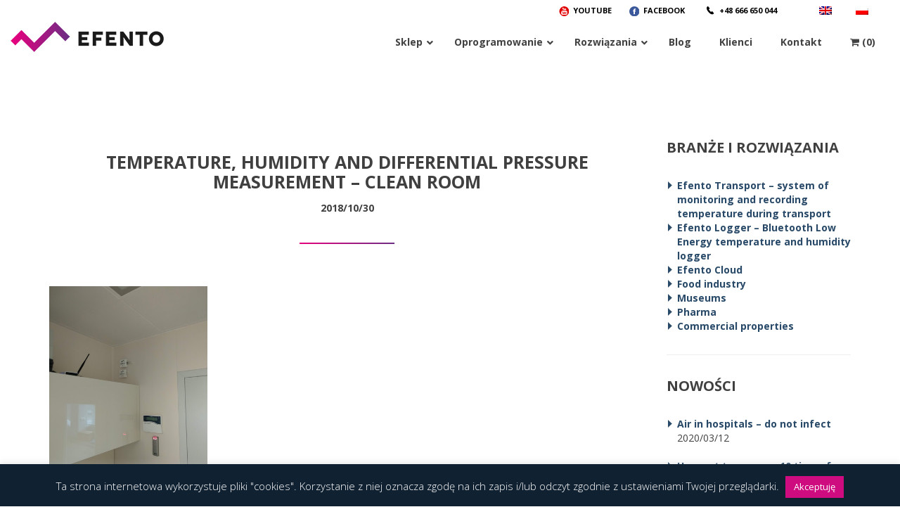

--- FILE ---
content_type: text/html; charset=UTF-8
request_url: https://efento.pl/?attachment_id=4966
body_size: 21250
content:
<!DOCTYPE html>
<html dir="ltr" lang="pl-PL">
<head>

    <meta charset="UTF-8">
    	<meta name="author" content="Agencja Interaktywna Epoka (e-poka.com)" />
	<meta name="viewport" content="width=device-width, initial-scale=1.0">

    <!-- Stylesheets
    ============================================= -->
    <link href="https://efento.pl/wp-content/themes/efento/css/bootstrap.min.css" rel="stylesheet" type="text/css">
    <link rel="stylesheet" href="https://efento.pl/wp-content/themes/efento/style.css">
    <link href="https://efento.pl/wp-content/themes/efento/css/animate.css" rel="stylesheet" type="text/css">
	<!--[if lt IE 9]>
      <script src="https://oss.maxcdn.com/html5shiv/3.7.2/html5shiv.min.js"></script>
      <script src="https://oss.maxcdn.com/respond/1.4.2/respond.min.js"></script>
    <![endif]-->
	<!--[if gte IE 9]>
	  <style type="text/css">
		.gradient {
		   filter: none;
		}
	  </style>
	<![endif]-->
	<link href="https://efento.pl/wp-content/themes/efento/css/efentoicon.css" rel="stylesheet" type="text/css">
    <link href="https://efento.pl/wp-content/themes/efento/css/owl.carousel.css" rel="stylesheet" type="text/css">
	<link href="https://efento.pl/wp-content/themes/efento/css/owl.theme.default.min.css" rel="stylesheet" type="text/css">
	<link href="https://efento.pl/wp-content/themes/efento/css/sitestyles.css" rel="stylesheet" type="text/css">


		    <link rel="stylesheet" type="text/css" media="all" href="https://efento.pl/wp-content/themes/efento/css/sitestyles-pl.css" />
		

	
	<!-- Fonts
	============================================= -->
	<link href='https://fonts.googleapis.com/css?family=Open+Sans:400,300,700,800,400italic,600&subset=latin,latin-ext' rel='stylesheet' type='text/css'>

    <!-- Document Title
    ============================================= -->
    <title>Temperature, humidity and differential pressure measurement – clean room | Efento</title>
    <link rel="pingback" href="https://efento.pl/xmlrpc.php" />
	<link href="https://fonts.googleapis.com/css?family=Lato:100,100i,200,200i,300,300i,400,400i,500,500i,600,600i,700,700i,800,800i,900,900i%7COpen+Sans:100,100i,200,200i,300,300i,400,400i,500,500i,600,600i,700,700i,800,800i,900,900i%7CIndie+Flower:100,100i,200,200i,300,300i,400,400i,500,500i,600,600i,700,700i,800,800i,900,900i%7COswald:100,100i,200,200i,300,300i,400,400i,500,500i,600,600i,700,700i,800,800i,900,900i" rel="stylesheet">
		<!-- All in One SEO 4.9.3 - aioseo.com -->
	<meta name="description" content="Pomiar temperatury, wilgotności i ciśnienia różnicowego - clean room" />
	<meta name="robots" content="max-image-preview:large" />
	<meta name="author" content="Tadeusz"/>
	<link rel="canonical" href="https://efento.pl/?attachment_id=4966" />
	<meta name="generator" content="All in One SEO (AIOSEO) 4.9.3" />
		<!-- All in One SEO -->

<script type="text/javascript">function rgmkInitGoogleMaps(){window.rgmkGoogleMapsCallback=true;try{jQuery(document).trigger("rgmkGoogleMapsLoad")}catch(err){}}</script><link rel='dns-prefetch' href='//maxcdn.bootstrapcdn.com' />
<link rel="alternate" type="application/rss+xml" title="Efento &raquo; Temperature, humidity and differential pressure measurement &#8211; clean room Kanał z komentarzami" href="https://efento.pl/?attachment_id=4966/feed/" />
<link rel="alternate" title="oEmbed (JSON)" type="application/json+oembed" href="https://efento.pl/wp-json/oembed/1.0/embed?url=https%3A%2F%2Fefento.pl%2F%3Fattachment_id%3D4966" />
<link rel="alternate" title="oEmbed (XML)" type="text/xml+oembed" href="https://efento.pl/wp-json/oembed/1.0/embed?url=https%3A%2F%2Fefento.pl%2F%3Fattachment_id%3D4966&#038;format=xml" />
<style id='wp-img-auto-sizes-contain-inline-css' type='text/css'>
img:is([sizes=auto i],[sizes^="auto," i]){contain-intrinsic-size:3000px 1500px}
/*# sourceURL=wp-img-auto-sizes-contain-inline-css */
</style>
<link rel='stylesheet' id='layerslider-css' href='https://efento.pl/wp-content/plugins/LayerSlider/assets/static/layerslider/css/layerslider.css?ver=8.1.2' type='text/css' media='all' />
<style id='wp-emoji-styles-inline-css' type='text/css'>

	img.wp-smiley, img.emoji {
		display: inline !important;
		border: none !important;
		box-shadow: none !important;
		height: 1em !important;
		width: 1em !important;
		margin: 0 0.07em !important;
		vertical-align: -0.1em !important;
		background: none !important;
		padding: 0 !important;
	}
/*# sourceURL=wp-emoji-styles-inline-css */
</style>
<link rel='stylesheet' id='wp-block-library-css' href='https://efento.pl/wp-includes/css/dist/block-library/style.min.css?ver=6.9' type='text/css' media='all' />
<link rel='stylesheet' id='wc-blocks-style-css' href='https://efento.pl/wp-content/plugins/woocommerce/assets/client/blocks/wc-blocks.css?ver=wc-10.4.3' type='text/css' media='all' />
<style id='global-styles-inline-css' type='text/css'>
:root{--wp--preset--aspect-ratio--square: 1;--wp--preset--aspect-ratio--4-3: 4/3;--wp--preset--aspect-ratio--3-4: 3/4;--wp--preset--aspect-ratio--3-2: 3/2;--wp--preset--aspect-ratio--2-3: 2/3;--wp--preset--aspect-ratio--16-9: 16/9;--wp--preset--aspect-ratio--9-16: 9/16;--wp--preset--color--black: #000000;--wp--preset--color--cyan-bluish-gray: #abb8c3;--wp--preset--color--white: #ffffff;--wp--preset--color--pale-pink: #f78da7;--wp--preset--color--vivid-red: #cf2e2e;--wp--preset--color--luminous-vivid-orange: #ff6900;--wp--preset--color--luminous-vivid-amber: #fcb900;--wp--preset--color--light-green-cyan: #7bdcb5;--wp--preset--color--vivid-green-cyan: #00d084;--wp--preset--color--pale-cyan-blue: #8ed1fc;--wp--preset--color--vivid-cyan-blue: #0693e3;--wp--preset--color--vivid-purple: #9b51e0;--wp--preset--gradient--vivid-cyan-blue-to-vivid-purple: linear-gradient(135deg,rgb(6,147,227) 0%,rgb(155,81,224) 100%);--wp--preset--gradient--light-green-cyan-to-vivid-green-cyan: linear-gradient(135deg,rgb(122,220,180) 0%,rgb(0,208,130) 100%);--wp--preset--gradient--luminous-vivid-amber-to-luminous-vivid-orange: linear-gradient(135deg,rgb(252,185,0) 0%,rgb(255,105,0) 100%);--wp--preset--gradient--luminous-vivid-orange-to-vivid-red: linear-gradient(135deg,rgb(255,105,0) 0%,rgb(207,46,46) 100%);--wp--preset--gradient--very-light-gray-to-cyan-bluish-gray: linear-gradient(135deg,rgb(238,238,238) 0%,rgb(169,184,195) 100%);--wp--preset--gradient--cool-to-warm-spectrum: linear-gradient(135deg,rgb(74,234,220) 0%,rgb(151,120,209) 20%,rgb(207,42,186) 40%,rgb(238,44,130) 60%,rgb(251,105,98) 80%,rgb(254,248,76) 100%);--wp--preset--gradient--blush-light-purple: linear-gradient(135deg,rgb(255,206,236) 0%,rgb(152,150,240) 100%);--wp--preset--gradient--blush-bordeaux: linear-gradient(135deg,rgb(254,205,165) 0%,rgb(254,45,45) 50%,rgb(107,0,62) 100%);--wp--preset--gradient--luminous-dusk: linear-gradient(135deg,rgb(255,203,112) 0%,rgb(199,81,192) 50%,rgb(65,88,208) 100%);--wp--preset--gradient--pale-ocean: linear-gradient(135deg,rgb(255,245,203) 0%,rgb(182,227,212) 50%,rgb(51,167,181) 100%);--wp--preset--gradient--electric-grass: linear-gradient(135deg,rgb(202,248,128) 0%,rgb(113,206,126) 100%);--wp--preset--gradient--midnight: linear-gradient(135deg,rgb(2,3,129) 0%,rgb(40,116,252) 100%);--wp--preset--font-size--small: 13px;--wp--preset--font-size--medium: 20px;--wp--preset--font-size--large: 36px;--wp--preset--font-size--x-large: 42px;--wp--preset--spacing--20: 0.44rem;--wp--preset--spacing--30: 0.67rem;--wp--preset--spacing--40: 1rem;--wp--preset--spacing--50: 1.5rem;--wp--preset--spacing--60: 2.25rem;--wp--preset--spacing--70: 3.38rem;--wp--preset--spacing--80: 5.06rem;--wp--preset--shadow--natural: 6px 6px 9px rgba(0, 0, 0, 0.2);--wp--preset--shadow--deep: 12px 12px 50px rgba(0, 0, 0, 0.4);--wp--preset--shadow--sharp: 6px 6px 0px rgba(0, 0, 0, 0.2);--wp--preset--shadow--outlined: 6px 6px 0px -3px rgb(255, 255, 255), 6px 6px rgb(0, 0, 0);--wp--preset--shadow--crisp: 6px 6px 0px rgb(0, 0, 0);}:where(.is-layout-flex){gap: 0.5em;}:where(.is-layout-grid){gap: 0.5em;}body .is-layout-flex{display: flex;}.is-layout-flex{flex-wrap: wrap;align-items: center;}.is-layout-flex > :is(*, div){margin: 0;}body .is-layout-grid{display: grid;}.is-layout-grid > :is(*, div){margin: 0;}:where(.wp-block-columns.is-layout-flex){gap: 2em;}:where(.wp-block-columns.is-layout-grid){gap: 2em;}:where(.wp-block-post-template.is-layout-flex){gap: 1.25em;}:where(.wp-block-post-template.is-layout-grid){gap: 1.25em;}.has-black-color{color: var(--wp--preset--color--black) !important;}.has-cyan-bluish-gray-color{color: var(--wp--preset--color--cyan-bluish-gray) !important;}.has-white-color{color: var(--wp--preset--color--white) !important;}.has-pale-pink-color{color: var(--wp--preset--color--pale-pink) !important;}.has-vivid-red-color{color: var(--wp--preset--color--vivid-red) !important;}.has-luminous-vivid-orange-color{color: var(--wp--preset--color--luminous-vivid-orange) !important;}.has-luminous-vivid-amber-color{color: var(--wp--preset--color--luminous-vivid-amber) !important;}.has-light-green-cyan-color{color: var(--wp--preset--color--light-green-cyan) !important;}.has-vivid-green-cyan-color{color: var(--wp--preset--color--vivid-green-cyan) !important;}.has-pale-cyan-blue-color{color: var(--wp--preset--color--pale-cyan-blue) !important;}.has-vivid-cyan-blue-color{color: var(--wp--preset--color--vivid-cyan-blue) !important;}.has-vivid-purple-color{color: var(--wp--preset--color--vivid-purple) !important;}.has-black-background-color{background-color: var(--wp--preset--color--black) !important;}.has-cyan-bluish-gray-background-color{background-color: var(--wp--preset--color--cyan-bluish-gray) !important;}.has-white-background-color{background-color: var(--wp--preset--color--white) !important;}.has-pale-pink-background-color{background-color: var(--wp--preset--color--pale-pink) !important;}.has-vivid-red-background-color{background-color: var(--wp--preset--color--vivid-red) !important;}.has-luminous-vivid-orange-background-color{background-color: var(--wp--preset--color--luminous-vivid-orange) !important;}.has-luminous-vivid-amber-background-color{background-color: var(--wp--preset--color--luminous-vivid-amber) !important;}.has-light-green-cyan-background-color{background-color: var(--wp--preset--color--light-green-cyan) !important;}.has-vivid-green-cyan-background-color{background-color: var(--wp--preset--color--vivid-green-cyan) !important;}.has-pale-cyan-blue-background-color{background-color: var(--wp--preset--color--pale-cyan-blue) !important;}.has-vivid-cyan-blue-background-color{background-color: var(--wp--preset--color--vivid-cyan-blue) !important;}.has-vivid-purple-background-color{background-color: var(--wp--preset--color--vivid-purple) !important;}.has-black-border-color{border-color: var(--wp--preset--color--black) !important;}.has-cyan-bluish-gray-border-color{border-color: var(--wp--preset--color--cyan-bluish-gray) !important;}.has-white-border-color{border-color: var(--wp--preset--color--white) !important;}.has-pale-pink-border-color{border-color: var(--wp--preset--color--pale-pink) !important;}.has-vivid-red-border-color{border-color: var(--wp--preset--color--vivid-red) !important;}.has-luminous-vivid-orange-border-color{border-color: var(--wp--preset--color--luminous-vivid-orange) !important;}.has-luminous-vivid-amber-border-color{border-color: var(--wp--preset--color--luminous-vivid-amber) !important;}.has-light-green-cyan-border-color{border-color: var(--wp--preset--color--light-green-cyan) !important;}.has-vivid-green-cyan-border-color{border-color: var(--wp--preset--color--vivid-green-cyan) !important;}.has-pale-cyan-blue-border-color{border-color: var(--wp--preset--color--pale-cyan-blue) !important;}.has-vivid-cyan-blue-border-color{border-color: var(--wp--preset--color--vivid-cyan-blue) !important;}.has-vivid-purple-border-color{border-color: var(--wp--preset--color--vivid-purple) !important;}.has-vivid-cyan-blue-to-vivid-purple-gradient-background{background: var(--wp--preset--gradient--vivid-cyan-blue-to-vivid-purple) !important;}.has-light-green-cyan-to-vivid-green-cyan-gradient-background{background: var(--wp--preset--gradient--light-green-cyan-to-vivid-green-cyan) !important;}.has-luminous-vivid-amber-to-luminous-vivid-orange-gradient-background{background: var(--wp--preset--gradient--luminous-vivid-amber-to-luminous-vivid-orange) !important;}.has-luminous-vivid-orange-to-vivid-red-gradient-background{background: var(--wp--preset--gradient--luminous-vivid-orange-to-vivid-red) !important;}.has-very-light-gray-to-cyan-bluish-gray-gradient-background{background: var(--wp--preset--gradient--very-light-gray-to-cyan-bluish-gray) !important;}.has-cool-to-warm-spectrum-gradient-background{background: var(--wp--preset--gradient--cool-to-warm-spectrum) !important;}.has-blush-light-purple-gradient-background{background: var(--wp--preset--gradient--blush-light-purple) !important;}.has-blush-bordeaux-gradient-background{background: var(--wp--preset--gradient--blush-bordeaux) !important;}.has-luminous-dusk-gradient-background{background: var(--wp--preset--gradient--luminous-dusk) !important;}.has-pale-ocean-gradient-background{background: var(--wp--preset--gradient--pale-ocean) !important;}.has-electric-grass-gradient-background{background: var(--wp--preset--gradient--electric-grass) !important;}.has-midnight-gradient-background{background: var(--wp--preset--gradient--midnight) !important;}.has-small-font-size{font-size: var(--wp--preset--font-size--small) !important;}.has-medium-font-size{font-size: var(--wp--preset--font-size--medium) !important;}.has-large-font-size{font-size: var(--wp--preset--font-size--large) !important;}.has-x-large-font-size{font-size: var(--wp--preset--font-size--x-large) !important;}
/*# sourceURL=global-styles-inline-css */
</style>

<style id='classic-theme-styles-inline-css' type='text/css'>
/*! This file is auto-generated */
.wp-block-button__link{color:#fff;background-color:#32373c;border-radius:9999px;box-shadow:none;text-decoration:none;padding:calc(.667em + 2px) calc(1.333em + 2px);font-size:1.125em}.wp-block-file__button{background:#32373c;color:#fff;text-decoration:none}
/*# sourceURL=/wp-includes/css/classic-themes.min.css */
</style>
<link rel='stylesheet' id='contact-form-7-bootstrap-style-css' href='https://efento.pl/wp-content/plugins/bootstrap-for-contact-form-7/assets/dist/css/style.min.css?ver=6.9' type='text/css' media='all' />
<link rel='stylesheet' id='cookie-law-info-css' href='https://efento.pl/wp-content/plugins/cookie-law-info/legacy/public/css/cookie-law-info-public.css?ver=3.3.9.1' type='text/css' media='all' />
<link rel='stylesheet' id='cookie-law-info-gdpr-css' href='https://efento.pl/wp-content/plugins/cookie-law-info/legacy/public/css/cookie-law-info-gdpr.css?ver=3.3.9.1' type='text/css' media='all' />
<link rel='stylesheet' id='pay_by_paynow_pl_styles-css' href='https://efento.pl/wp-content/plugins/pay-by-paynow-pl/assets/css/front.css?ver=2.5.10' type='text/css' media='all' />
<link rel='stylesheet' id='wcml-dropdown-0-css' href='//efento.pl/wp-content/plugins/woocommerce-multilingual/templates/currency-switchers/legacy-dropdown/style.css?ver=5.5.3.1' type='text/css' media='all' />
<link rel='stylesheet' id='woocommerce-layout-css' href='https://efento.pl/wp-content/plugins/woocommerce/assets/css/woocommerce-layout.css?ver=10.4.3' type='text/css' media='all' />
<link rel='stylesheet' id='woocommerce-smallscreen-css' href='https://efento.pl/wp-content/plugins/woocommerce/assets/css/woocommerce-smallscreen.css?ver=10.4.3' type='text/css' media='only screen and (max-width: 768px)' />
<link rel='stylesheet' id='woocommerce-general-css' href='https://efento.pl/wp-content/plugins/woocommerce/assets/css/woocommerce.css?ver=10.4.3' type='text/css' media='all' />
<style id='woocommerce-inline-inline-css' type='text/css'>
.woocommerce form .form-row .required { visibility: visible; }
/*# sourceURL=woocommerce-inline-inline-css */
</style>
<link rel='stylesheet' id='wpml-legacy-horizontal-list-0-css' href='https://efento.pl/wp-content/plugins/sitepress-multilingual-cms/templates/language-switchers/legacy-list-horizontal/style.min.css?ver=1' type='text/css' media='all' />
<style id='wpml-legacy-horizontal-list-0-inline-css' type='text/css'>
.wpml-ls-statics-shortcode_actions{background-color:transparent;}.wpml-ls-statics-shortcode_actions, .wpml-ls-statics-shortcode_actions .wpml-ls-sub-menu, .wpml-ls-statics-shortcode_actions a {border-color:transparent;}.wpml-ls-statics-shortcode_actions a, .wpml-ls-statics-shortcode_actions .wpml-ls-sub-menu a, .wpml-ls-statics-shortcode_actions .wpml-ls-sub-menu a:link, .wpml-ls-statics-shortcode_actions li:not(.wpml-ls-current-language) .wpml-ls-link, .wpml-ls-statics-shortcode_actions li:not(.wpml-ls-current-language) .wpml-ls-link:link {color:#444444;background-color:transparent;}.wpml-ls-statics-shortcode_actions .wpml-ls-sub-menu a:hover,.wpml-ls-statics-shortcode_actions .wpml-ls-sub-menu a:focus, .wpml-ls-statics-shortcode_actions .wpml-ls-sub-menu a:link:hover, .wpml-ls-statics-shortcode_actions .wpml-ls-sub-menu a:link:focus {color:transparent;background-color:transparent;}.wpml-ls-statics-shortcode_actions .wpml-ls-current-language > a {color:#444444;}.wpml-ls-statics-shortcode_actions .wpml-ls-current-language:hover>a, .wpml-ls-statics-shortcode_actions .wpml-ls-current-language>a:focus {color:transparent;background-color:transparent;}
/*# sourceURL=wpml-legacy-horizontal-list-0-inline-css */
</style>
<link rel='stylesheet' id='font-awesome-css' href='//maxcdn.bootstrapcdn.com/font-awesome/4.2.0/css/font-awesome.min.css?ver=6.9' type='text/css' media='all' />
<link rel='stylesheet' id='js_composer_custom_css-css' href='//efento.pl/wp-content/uploads/js_composer/custom.css?ver=7.9' type='text/css' media='all' />
<link rel='stylesheet' id='ubermenu-css' href='https://efento.pl/wp-content/plugins/ubermenu/pro/assets/css/ubermenu.min.css?ver=3.8.3' type='text/css' media='all' />
<link rel='stylesheet' id='ubermenu-vanilla-css' href='https://efento.pl/wp-content/plugins/ubermenu/assets/css/skins/vanilla.css?ver=6.9' type='text/css' media='all' />
<link rel='stylesheet' id='ubermenu-font-awesome-all-css' href='https://efento.pl/wp-content/plugins/ubermenu/assets/fontawesome/css/all.min.css?ver=6.9' type='text/css' media='all' />
<link rel='stylesheet' id='bsf-Defaults-css' href='https://efento.pl/wp-content/uploads/smile_fonts/Defaults/Defaults.css?ver=3.19.14' type='text/css' media='all' />
<link rel='stylesheet' id='bsf-Efento-customs-1-css' href='https://efento.pl/wp-content/uploads/smile_fonts/Efento-customs-1/Efento-customs-1.css?ver=3.19.14' type='text/css' media='all' />

<script>
if (document.location.protocol != "https:") {
    document.location = document.URL.replace(/^http:/i, "https:");
}
</script>
<script type="text/javascript" src="https://efento.pl/wp-content/plugins/enable-jquery-migrate-helper/js/jquery/jquery-1.12.4-wp.js?ver=1.12.4-wp" id="jquery-core-js"></script>
<script type="text/javascript" src="https://efento.pl/wp-content/plugins/enable-jquery-migrate-helper/js/jquery-migrate/jquery-migrate-1.4.1-wp.js?ver=1.4.1-wp" id="jquery-migrate-js"></script>
<script type="text/javascript" id="layerslider-utils-js-extra">
/* <![CDATA[ */
var LS_Meta = {"v":"8.1.2","fixGSAP":"1"};
//# sourceURL=layerslider-utils-js-extra
/* ]]> */
</script>
<script type="text/javascript" src="https://efento.pl/wp-content/plugins/LayerSlider/assets/static/layerslider/js/layerslider.utils.js?ver=8.1.2" id="layerslider-utils-js"></script>
<script type="text/javascript" src="https://efento.pl/wp-content/plugins/LayerSlider/assets/static/layerslider/js/layerslider.kreaturamedia.jquery.js?ver=8.1.2" id="layerslider-js"></script>
<script type="text/javascript" src="https://efento.pl/wp-content/plugins/LayerSlider/assets/static/layerslider/js/layerslider.transitions.js?ver=8.1.2" id="layerslider-transitions-js"></script>
<script type="text/javascript" id="cookie-law-info-js-extra">
/* <![CDATA[ */
var Cli_Data = {"nn_cookie_ids":[],"cookielist":[],"non_necessary_cookies":[],"ccpaEnabled":"","ccpaRegionBased":"","ccpaBarEnabled":"","strictlyEnabled":["necessary","obligatoire"],"ccpaType":"gdpr","js_blocking":"","custom_integration":"","triggerDomRefresh":"","secure_cookies":""};
var cli_cookiebar_settings = {"animate_speed_hide":"500","animate_speed_show":"500","background":"#102131","border":"#444","border_on":"","button_1_button_colour":"#ce0b7f","button_1_button_hover":"#a50966","button_1_link_colour":"#fff","button_1_as_button":"1","button_1_new_win":"","button_2_button_colour":"#333","button_2_button_hover":"#292929","button_2_link_colour":"#444","button_2_as_button":"","button_2_hidebar":"","button_3_button_colour":"#000","button_3_button_hover":"#000000","button_3_link_colour":"#fff","button_3_as_button":"1","button_3_new_win":"","button_4_button_colour":"#000","button_4_button_hover":"#000000","button_4_link_colour":"#fff","button_4_as_button":"1","button_7_button_colour":"#61a229","button_7_button_hover":"#4e8221","button_7_link_colour":"#fff","button_7_as_button":"1","button_7_new_win":"","font_family":"inherit","header_fix":"","notify_animate_hide":"1","notify_animate_show":"","notify_div_id":"#cookie-law-info-bar","notify_position_horizontal":"left","notify_position_vertical":"bottom","scroll_close":"","scroll_close_reload":"","accept_close_reload":"","reject_close_reload":"","showagain_tab":"","showagain_background":"#fff","showagain_border":"#000","showagain_div_id":"#cookie-law-info-again","showagain_x_position":"100px","text":"#ffffff","show_once_yn":"","show_once":"10000","logging_on":"","as_popup":"","popup_overlay":"1","bar_heading_text":"","cookie_bar_as":"banner","popup_showagain_position":"bottom-right","widget_position":"left"};
var log_object = {"ajax_url":"https://efento.pl/wp-admin/admin-ajax.php"};
//# sourceURL=cookie-law-info-js-extra
/* ]]> */
</script>
<script type="text/javascript" src="https://efento.pl/wp-content/plugins/cookie-law-info/legacy/public/js/cookie-law-info-public.js?ver=3.3.9.1" id="cookie-law-info-js"></script>
<script type="text/javascript" src="https://efento.pl/wp-content/plugins/woocommerce/assets/js/jquery-blockui/jquery.blockUI.min.js?ver=2.7.0-wc.10.4.3" id="wc-jquery-blockui-js" data-wp-strategy="defer"></script>
<script type="text/javascript" id="wc-add-to-cart-js-extra">
/* <![CDATA[ */
var wc_add_to_cart_params = {"ajax_url":"/wp-admin/admin-ajax.php","wc_ajax_url":"/?wc-ajax=%%endpoint%%","i18n_view_cart":"Zobacz koszyk","cart_url":"https://efento.pl/koszyk/","is_cart":"","cart_redirect_after_add":"no"};
//# sourceURL=wc-add-to-cart-js-extra
/* ]]> */
</script>
<script type="text/javascript" src="https://efento.pl/wp-content/plugins/woocommerce/assets/js/frontend/add-to-cart.min.js?ver=10.4.3" id="wc-add-to-cart-js" data-wp-strategy="defer"></script>
<script type="text/javascript" src="https://efento.pl/wp-content/plugins/woocommerce/assets/js/js-cookie/js.cookie.min.js?ver=2.1.4-wc.10.4.3" id="wc-js-cookie-js" defer="defer" data-wp-strategy="defer"></script>
<script type="text/javascript" id="woocommerce-js-extra">
/* <![CDATA[ */
var woocommerce_params = {"ajax_url":"/wp-admin/admin-ajax.php","wc_ajax_url":"/?wc-ajax=%%endpoint%%","i18n_password_show":"Poka\u017c has\u0142o","i18n_password_hide":"Ukryj has\u0142o"};
//# sourceURL=woocommerce-js-extra
/* ]]> */
</script>
<script type="text/javascript" src="https://efento.pl/wp-content/plugins/woocommerce/assets/js/frontend/woocommerce.min.js?ver=10.4.3" id="woocommerce-js" defer="defer" data-wp-strategy="defer"></script>
<script type="text/javascript" src="https://efento.pl/wp-content/plugins/js_composer/assets/js/vendors/woocommerce-add-to-cart.js?ver=7.9" id="vc_woocommerce-add-to-cart-js-js"></script>
<script type="text/javascript" src="https://efento.pl/wp-content/themes/efento/js/owl.carousel.min.js?ver=1" id="owl-carousel-js"></script>
<script type="text/javascript" src="https://efento.pl/wp-content/themes/efento/js/jquery.mousewheel.min.js?ver=1" id="mousewheel-js"></script>
<script type="text/javascript" src="https://efento.pl/wp-content/themes/efento/js/jquery-ui.min.js?ver=1" id="jqueryui-js"></script>
<script type="text/javascript" src="https://efento.pl/wp-content/themes/efento/js/carousel.js?ver=1" id="carousel-js"></script>
<script type="text/javascript" id="enhanced-ecommerce-google-analytics-js-extra">
/* <![CDATA[ */
var ConvAioGlobal = {"nonce":"3aab9963ca"};
//# sourceURL=enhanced-ecommerce-google-analytics-js-extra
/* ]]> */
</script>
<script data-cfasync="false" data-no-optimize="1" data-pagespeed-no-defer type="text/javascript" src="https://efento.pl/wp-content/plugins/enhanced-e-commerce-for-woocommerce-store/public/js/con-gtm-google-analytics.js?ver=7.2.15" id="enhanced-ecommerce-google-analytics-js"></script>
<script data-cfasync="false" data-no-optimize="1" data-pagespeed-no-defer type="text/javascript" id="enhanced-ecommerce-google-analytics-js-after">
/* <![CDATA[ */
tvc_smd={"tvc_wcv":"10.4.3","tvc_wpv":"6.9","tvc_eev":"7.2.15","tvc_sub_data":{"sub_id":"40785","cu_id":"34223","pl_id":"1","ga_tra_option":"","ga_property_id":"","ga_measurement_id":"","ga_ads_id":"","ga_gmc_id":"","ga_gmc_id_p":"","op_gtag_js":"0","op_en_e_t":"0","op_rm_t_t":"0","op_dy_rm_t_t":"0","op_li_ga_wi_ads":"0","gmc_is_product_sync":"0","gmc_is_site_verified":"0","gmc_is_domain_claim":"0","gmc_product_count":"0","fb_pixel_id":""}};
//# sourceURL=enhanced-ecommerce-google-analytics-js-after
/* ]]> */
</script>
<script></script><meta name="generator" content="Powered by LayerSlider 8.1.2 - Build Heros, Sliders, and Popups. Create Animations and Beautiful, Rich Web Content as Easy as Never Before on WordPress." />
<!-- LayerSlider updates and docs at: https://layerslider.com -->
<link rel="https://api.w.org/" href="https://efento.pl/wp-json/" /><link rel="alternate" title="JSON" type="application/json" href="https://efento.pl/wp-json/wp/v2/media/4966" /><link rel="EditURI" type="application/rsd+xml" title="RSD" href="https://efento.pl/xmlrpc.php?rsd" />
<link rel='shortlink' href='https://efento.pl/?p=4966' />
<meta name="generator" content="WPML ver:4.8.6 stt:42;" />
<style id="ubermenu-custom-generated-css">
/** Font Awesome 4 Compatibility **/
.fa{font-style:normal;font-variant:normal;font-weight:normal;font-family:FontAwesome;}

/** UberMenu Custom Menu Styles (Customizer) **/
/* main */
 .ubermenu-main.ubermenu-transition-slide .ubermenu-active > .ubermenu-submenu.ubermenu-submenu-type-mega,.ubermenu-main:not(.ubermenu-transition-slide) .ubermenu-submenu.ubermenu-submenu-type-mega,.ubermenu .ubermenu-force > .ubermenu-submenu { max-height:600px; }
 .ubermenu-main .ubermenu-item-level-0 > .ubermenu-target { font-size:14px; text-transform:none; color:#434242; }
 .ubermenu-main .ubermenu-nav .ubermenu-item.ubermenu-item-level-0 > .ubermenu-target { font-weight:bold; }
 .ubermenu.ubermenu-main .ubermenu-item-level-0:hover > .ubermenu-target, .ubermenu-main .ubermenu-item-level-0.ubermenu-active > .ubermenu-target { color:#da047e; background:#ffffff; }
 .ubermenu-main .ubermenu-item-level-0.ubermenu-current-menu-item > .ubermenu-target, .ubermenu-main .ubermenu-item-level-0.ubermenu-current-menu-parent > .ubermenu-target, .ubermenu-main .ubermenu-item-level-0.ubermenu-current-menu-ancestor > .ubermenu-target { color:#da047e; }
 .ubermenu-main .ubermenu-item.ubermenu-item-level-0 > .ubermenu-highlight { color:#da047e; }
 .ubermenu-main .ubermenu-item-level-0 > .ubermenu-target, .ubermenu-main .ubermenu-item-level-0 > .ubermenu-custom-content.ubermenu-custom-content-padded { padding-top:26px; padding-bottom:26px; }
 .ubermenu-main .ubermenu-submenu.ubermenu-submenu-drop { background-color:#ffffff; }
 .ubermenu-main .ubermenu-item-normal > .ubermenu-target,.ubermenu-main .ubermenu-submenu .ubermenu-target,.ubermenu-main .ubermenu-submenu .ubermenu-nonlink,.ubermenu-main .ubermenu-submenu .ubermenu-widget,.ubermenu-main .ubermenu-submenu .ubermenu-custom-content-padded,.ubermenu-main .ubermenu-submenu .ubermenu-retractor,.ubermenu-main .ubermenu-submenu .ubermenu-colgroup .ubermenu-column,.ubermenu-main .ubermenu-submenu.ubermenu-submenu-type-stack > .ubermenu-item-normal > .ubermenu-target,.ubermenu-main .ubermenu-submenu.ubermenu-submenu-padded { padding:15px 25px; }
 .ubermenu-main .ubermenu-grid-row { padding-right:15px 25px; }
 .ubermenu-main .ubermenu-grid-row .ubermenu-target { padding-right:0; }
 .ubermenu-main .ubermenu-submenu .ubermenu-item-header > .ubermenu-target, .ubermenu-main .ubermenu-tab > .ubermenu-target { font-size:14px; }
 .ubermenu-main .ubermenu-nav .ubermenu-submenu .ubermenu-item-header > .ubermenu-target { font-weight:normal; }
 .ubermenu-main .ubermenu-item-normal > .ubermenu-target { color:#434242; font-size:14px; }
 .ubermenu.ubermenu-main .ubermenu-item-normal > .ubermenu-target:hover, .ubermenu.ubermenu-main .ubermenu-item-normal.ubermenu-active > .ubermenu-target { color:#da047e; }
 .ubermenu-main .ubermenu-item-normal.ubermenu-current-menu-item > .ubermenu-target { color:#da047e; }
 .ubermenu.ubermenu-main .ubermenu-tab > .ubermenu-target { color:#434242; }
 .ubermenu.ubermenu-main .ubermenu-submenu .ubermenu-tab.ubermenu-active > .ubermenu-target { color:#434242; }
 .ubermenu-main .ubermenu-submenu .ubermenu-tab.ubermenu-current-menu-item > .ubermenu-target, .ubermenu-main .ubermenu-submenu .ubermenu-tab.ubermenu-current-menu-parent > .ubermenu-target, .ubermenu-main .ubermenu-submenu .ubermenu-tab.ubermenu-current-menu-ancestor > .ubermenu-target { color:#da047e; }
 .ubermenu.ubermenu-main .ubermenu-tab-content-panel { background-color:#ffffff; }


/** UberMenu Custom Menu Item Styles (Menu Item Settings) **/
/* 436 */    .ubermenu .ubermenu-submenu.ubermenu-submenu-id-436 { width:100%; min-width:100%; }
/* 1011 */   .ubermenu .ubermenu-submenu.ubermenu-submenu-id-1011 { width:350px; min-width:350px; }
/* 1005 */   .ubermenu .ubermenu-submenu.ubermenu-submenu-id-1005 { width:350px; min-width:350px; }
/* 2037 */   .ubermenu .ubermenu-submenu.ubermenu-submenu-id-2037 { min-width:260px; }
/* 2258 */   .ubermenu .ubermenu-submenu.ubermenu-submenu-id-2258 { min-width:260px; }

/* Status: Loaded from Transient */

</style><style>
	#lightGallery-slider .info .desc
	{
		direction: ltr !important;
		text-align: center !important;
	}
	#lightGallery-slider .info .title
	{
		direction: ltr !important;
		text-align: center !important;
	}
	</style>      <script type="text/javascript">
         var string = ".wp-lightbox-bank,", ie, ieVersion, lightease;
         jQuery(document).ready(function ($) {
                     string = ".gallery-item, ";
                        string += ".wp-caption > a, ";
                        string += "a:has(img[class*=wp-image-])";
                     if (navigator.appName == "Microsoft Internet Explorer") {
               //Set IE as true
               ie = true;
               //Create a user agent var
               var ua = navigator.userAgent;
               //Write a new regEx to find the version number
               var re = new RegExp("MSIE ([0-9]{1,}[.0-9]{0,})");
               //If the regEx through the userAgent is not null
               if (re.exec(ua) != null) {
                  //Set the IE version
                  ieVersion = parseInt(RegExp.$1);
               }
            }
            if (ie = true && ieVersion <= 9)
            {
               lightease = "";
            } else
            {
               lightease = "ease";
            }
            var selector = string.replace(/,\s*$/, "");
            jQuery(selector).lightGallery({
               caption: false,
               desc: false,
               disableOther: false,
               closable: true,
               errorMessage: "Could not load the item. Make sure the path is correct and item exist.",
               easing: lightease
            });
         });

      </script>
      		<style type="text/css">
			div.wpcf7 .ajax-loader {
				background-image: url('https://efento.pl/wp-content/plugins/contact-form-7/images/ajax-loader.gif');
			}
		</style>
			<noscript><style>.woocommerce-product-gallery{ opacity: 1 !important; }</style></noscript>
	<style type="text/css">.recentcomments a{display:inline !important;padding:0 !important;margin:0 !important;}</style>        <script data-cfasync="false" data-no-optimize="1" data-pagespeed-no-defer>
            var tvc_lc = 'PLN';
        </script>
        <script data-cfasync="false" data-no-optimize="1" data-pagespeed-no-defer>
            var tvc_lc = 'PLN';
        </script>
<script data-cfasync="false" data-pagespeed-no-defer>
      window.dataLayer = window.dataLayer || [];
      dataLayer.push({"event":"begin_datalayer","conv_track_email":"1","conv_track_phone":"1","conv_track_address":"1","conv_track_page_scroll":"1","conv_track_file_download":"1","conv_track_author":"1","conv_track_signup":"1","conv_track_signin":"1"});
    </script>    <!-- Google Tag Manager by Conversios-->
    <script>
      (function(w, d, s, l, i) {
        w[l] = w[l] || [];
        w[l].push({
          'gtm.start': new Date().getTime(),
          event: 'gtm.js'
        });
        var f = d.getElementsByTagName(s)[0],
          j = d.createElement(s),
          dl = l != 'dataLayer' ? '&l=' + l : '';
        j.async = true;
        j.src =
          'https://www.googletagmanager.com/gtm.js?id=' + i + dl;
        f.parentNode.insertBefore(j, f);
      })(window, document, 'script', 'dataLayer', 'GTM-K7X94DG');
    </script>
    <!-- End Google Tag Manager -->
      <script>
      (window.gaDevIds = window.gaDevIds || []).push('5CDcaG');
    </script>
          <script data-cfasync="false" data-no-optimize="1" data-pagespeed-no-defer>
            var tvc_lc = 'PLN';
        </script>
        <script data-cfasync="false" data-no-optimize="1" data-pagespeed-no-defer>
            var tvc_lc = 'PLN';
        </script>
<meta name="generator" content="Powered by WPBakery Page Builder - drag and drop page builder for WordPress."/>
<noscript><style> .wpb_animate_when_almost_visible { opacity: 1; }</style></noscript>    
    <!-- Favicons
	================================================== -->
	<link rel="shortcut icon" href="https://efento.pl/wp-content/themes/efento/img/favicon.png" type="image/png">

<!-- Google Tag Manager -->
<script>(function(w,d,s,l,i){w[l]=w[l]||[];w[l].push({'gtm.start':
new Date().getTime(),event:'gtm.js'});var f=d.getElementsByTagName(s)[0],
j=d.createElement(s),dl=l!='dataLayer'?'&l='+l:'';j.async=true;j.src=
'https://www.googletagmanager.com/gtm.js?id='+i+dl;f.parentNode.insertBefore(j,f);
})(window,document,'script','dataLayer','GTM-NTTWX978');</script>
<!-- End Google Tag Manager -->
	

<link rel='stylesheet' id='wp-lightbox-bank.css-css' href='https://efento.pl/wp-content/plugins/wp-lightbox-bank/assets/css/wp-lightbox-bank.css?ver=6.9' type='text/css' media='all' />
<link rel='stylesheet' id='woocommerce-currency-switcher-css' href='https://efento.pl/wp-content/plugins/woocommerce-currency-switcher/css/front.css?ver=1.4.4' type='text/css' media='all' />
</head>

<body class="attachment wp-singular attachment-template-default single single-attachment postid-4966 attachmentid-4966 attachment-jpeg wp-theme-efento theme-efento woocommerce-no-js wpb-js-composer js-comp-ver-7.9 vc_responsive currency-pln">

<!-- Google Tag Manager (noscript) -->
<noscript><iframe src="https://www.googletagmanager.com/ns.html?id=GTM-NTTWX978"
height="0" width="0" style="display:none;visibility:hidden"></iframe></noscript>
<!-- End Google Tag Manager (noscript) -->
<header>
	<div class="container-fluid">
		<div class="row topextra">
            <div class="topextra-c">
            	<ul>
            		<li class="header-social">
            			<a href="https://www.youtube.com/channel/UCSM7cHVhZ6E9zQ2W0cORkhQ" target="_blank">                    	<p><img src="https://efento.pl/wp-content/themes/efento/img/ico_yt.png">YOUTUBE</p></a>
                    </li>
            		<li class="header-social">
                    	<a href="https://www.facebook.com/efento/" target="_blank"><p><img src="https://efento.pl/wp-content/themes/efento/img/ico_fb.png">FACEBOOK</p></a>
                    </li>
                	<li>
                    	<a href="tel:+48666650044"><p><i class="efentoicon-phone12"></i> +48 666 650 044</p></a>
                    </li>
                    <li>
<div class="lang_sel_list_horizontal wpml-ls-statics-shortcode_actions wpml-ls wpml-ls-legacy-list-horizontal" id="lang_sel_list">
	<ul role="menu"><li class="icl-pl wpml-ls-slot-shortcode_actions wpml-ls-item wpml-ls-item-pl wpml-ls-current-language wpml-ls-first-item wpml-ls-last-item wpml-ls-item-legacy-list-horizontal" role="none">
				<a href="https://efento.pl/blog/powietrze-w-szpitalach-nie-zarazac-nie-zakazac/attachment/pomiar-temperatury-wilgotnosci-i-cisnienia-roznicowego-clean-room-2/" class="wpml-ls-link" role="menuitem" >
                                                        <img
            class="wpml-ls-flag iclflag"
            src="https://efento.pl/wp-content/plugins/sitepress-multilingual-cms/res/flags/pl.png"
            alt="polski"
            width=18
            height=12
    /></a>
			</li></ul>
</div>
</li>
                </ul>
            </div>
		</div>
	</div>
	<nav class="navbar navbar-default navbar-fixed-top">
		<div class="container-fluid">
			<div id="menu-top">
                <!-- Collect the nav links, forms, and other content for toggling -->
				
<!-- UberMenu [Configuration:main] [Theme Loc:primary] [Integration:auto] -->
<div class="ubermenu-responsive-toggle ubermenu-responsive-toggle-main ubermenu-skin-vanilla ubermenu-loc-primary ubermenu-responsive-toggle-content-align-left ubermenu-responsive-toggle-align-full " tabindex="0" data-ubermenu-target="ubermenu-main-2-primary-2"   aria-label="Toggle Menu górne"><i class="fas fa-bars" ></i><img src="https://efento.pl/wp-content/uploads/2022/12/logo.png" alt="My logo"/></div><nav id="ubermenu-main-2-primary-2" class="ubermenu ubermenu-nojs ubermenu-main ubermenu-menu-2 ubermenu-loc-primary ubermenu-responsive ubermenu-responsive-default ubermenu-mobile-accordion ubermenu-responsive-collapse ubermenu-horizontal ubermenu-transition-shift ubermenu-trigger-hover_intent ubermenu-skin-vanilla  ubermenu-bar-align-full ubermenu-items-align-right ubermenu-bound ubermenu-sub-indicators ubermenu-retractors-responsive ubermenu-submenu-indicator-closes"><ul id="ubermenu-nav-main-2-primary" class="ubermenu-nav" data-title="Menu górne"><li id="menu-item-10731" class="ubermenu-item ubermenu-item-type-post_type ubermenu-item-object-page ubermenu-item-home ubermenu-item-10731 ubermenu-item-level-0 ubermenu-column ubermenu-column-auto ubermenu-align-left ubermenu-disable-padding ubermenu-hide-mobile" ><a class="ubermenu-target ubermenu-target-with-image ubermenu-item-layout-default ubermenu-item-layout-image_left ubermenu-item-notext" href="https://efento.pl/" tabindex="0"><img class="ubermenu-image ubermenu-image-size-full" src="https://efento.pl/wp-content/uploads/2022/12/logo.png" width="230" height="55" alt="logo"  /></a></li><li id="menu-item-268" class="ubermenu-item ubermenu-item-type-custom ubermenu-item-object-custom ubermenu-item-has-children ubermenu-item-268 ubermenu-item-level-0 ubermenu-column ubermenu-column-natural ubermenu-has-submenu-drop ubermenu-has-submenu-flyout ubermenu-flyout-full-height" ><span class="ubermenu-target ubermenu-item-layout-default ubermenu-item-layout-text_only" tabindex="0"><span class="ubermenu-target-title ubermenu-target-text">Sklep</span><i class='ubermenu-sub-indicator fas fa-angle-down'></i></span><ul  class="ubermenu-submenu ubermenu-submenu-id-268 ubermenu-submenu-type-flyout ubermenu-submenu-drop ubermenu-submenu-align-vertical_full_height"  ><li id="menu-item-10675" class="ubermenu-item ubermenu-item-type-taxonomy ubermenu-item-object-product_cat ubermenu-item-has-children ubermenu-item-10675 ubermenu-item-auto ubermenu-item-normal ubermenu-item-level-1 ubermenu-has-submenu-drop ubermenu-has-submenu-mega" ><a class="ubermenu-target ubermenu-item-layout-default ubermenu-item-layout-text_only" href="https://efento.pl/kategoria-produktu/zestawy/"><span class="ubermenu-target-title ubermenu-target-text">Gotowe zestawy</span><i class='ubermenu-sub-indicator fas fa-angle-down'></i></a><ul  class="ubermenu-submenu ubermenu-submenu-id-10675 ubermenu-submenu-type-mega ubermenu-submenu-drop ubermenu-submenu-align-full_width ubermenu-autoclear"  ><li id="menu-item-9817" class="ubermenu-item ubermenu-item-type-post_type ubermenu-item-object-product ubermenu-item-9817 ubermenu-item-auto ubermenu-item-header ubermenu-item-level-2 ubermenu-column ubermenu-column-full" ><a class="ubermenu-target ubermenu-item-layout-default ubermenu-item-layout-text_only ubermenu-target-nowrap" href="https://efento.pl/product/zestaw-do-monitorowania-temperatury-i-wilgotnosci-apteka/"><span class="ubermenu-target-title ubermenu-target-text">Apteka</span></a></li><li id="menu-item-9547" class="ubermenu-item ubermenu-item-type-custom ubermenu-item-object-custom ubermenu-item-9547 ubermenu-item-auto ubermenu-item-header ubermenu-item-level-2 ubermenu-column ubermenu-column-full" ><a class="ubermenu-target ubermenu-item-layout-default ubermenu-item-layout-text_only" href="https://efento.pl/product/zestaw-do-monitorowania-temperatury-efento-2/"><span class="ubermenu-target-title ubermenu-target-text">Przychodnia</span></a></li><li id="menu-item-9776" class="ubermenu-item ubermenu-item-type-post_type ubermenu-item-object-product ubermenu-item-9776 ubermenu-item-auto ubermenu-item-header ubermenu-item-level-2 ubermenu-column ubermenu-column-full" ><a class="ubermenu-target ubermenu-item-layout-default ubermenu-item-layout-text_only" href="https://efento.pl/product/zestaw-do-monitorowania-temperatury-i-wilgotnosci-efento-2-2/"><span class="ubermenu-target-title ubermenu-target-text">Serwerownia</span></a></li><li id="menu-item-10041" class="ubermenu-item ubermenu-item-type-post_type ubermenu-item-object-product ubermenu-item-10041 ubermenu-item-auto ubermenu-item-header ubermenu-item-level-2 ubermenu-column ubermenu-column-full" ><a class="ubermenu-target ubermenu-item-layout-default ubermenu-item-layout-text_only" href="https://efento.pl/product/zestaw-do-monitorowania-winnic-efento/"><span class="ubermenu-target-title ubermenu-target-text">Winnica</span></a></li><li class="ubermenu-retractor ubermenu-retractor-mobile"><i class="fas fa-times"></i> Zamknij</li></ul></li><li id="menu-item-10730" class="ubermenu-item ubermenu-item-type-taxonomy ubermenu-item-object-product_cat ubermenu-item-has-children ubermenu-item-10730 ubermenu-item-auto ubermenu-item-normal ubermenu-item-level-1 ubermenu-has-submenu-drop ubermenu-has-submenu-mega" ><a class="ubermenu-target ubermenu-item-layout-default ubermenu-item-layout-text_only" href="https://efento.pl/kategoria-produktu/sensory-bluetooth-low-energy/"><span class="ubermenu-target-title ubermenu-target-text">Rejestratory Bluetooth Low Energy</span><i class='ubermenu-sub-indicator fas fa-angle-down'></i></a><ul  class="ubermenu-submenu ubermenu-submenu-id-10730 ubermenu-submenu-type-mega ubermenu-submenu-drop ubermenu-submenu-align-full_width"  ><li id="menu-item-373" class="ubermenu-item ubermenu-item-type-post_type ubermenu-item-object-product ubermenu-item-373 ubermenu-item-auto ubermenu-item-header ubermenu-item-level-2 ubermenu-column ubermenu-column-auto" ><a class="ubermenu-target ubermenu-item-layout-default ubermenu-item-layout-text_only" href="https://efento.pl/product/sensor-temperatury/"><span class="ubermenu-target-title ubermenu-target-text">Temperatura</span></a></li><li id="menu-item-2474" class="ubermenu-item ubermenu-item-type-post_type ubermenu-item-object-product ubermenu-item-2474 ubermenu-item-auto ubermenu-item-header ubermenu-item-level-2 ubermenu-column ubermenu-column-auto" ><a class="ubermenu-target ubermenu-item-layout-default ubermenu-item-layout-text_only" href="https://efento.pl/product/sensor-temperatury-sonda/"><span class="ubermenu-target-title ubermenu-target-text">Temperatura &#8211; sonda zewnętrzna</span></a></li><li id="menu-item-21182" class="ubermenu-item ubermenu-item-type-post_type ubermenu-item-object-product ubermenu-item-21182 ubermenu-item-auto ubermenu-item-header ubermenu-item-level-2 ubermenu-column ubermenu-column-auto" ><a class="ubermenu-target ubermenu-item-layout-default ubermenu-item-layout-text_only" href="https://efento.pl/product/bezprzewodowy-rejestrator-temperatury-z-dwiema-sondami-zewnetrznymi/"><span class="ubermenu-target-title ubermenu-target-text">Temperatura &#8211; dwie sondy zewnętrzne</span></a></li><li id="menu-item-26261" class="ubermenu-item ubermenu-item-type-post_type ubermenu-item-object-product ubermenu-item-26261 ubermenu-item-auto ubermenu-item-header ubermenu-item-level-2 ubermenu-column ubermenu-column-auto" ><a class="ubermenu-target ubermenu-item-layout-default ubermenu-item-layout-text_only" href="https://efento.pl/product/bezprzewodowy-rejestrator-do-obslugi-termopar-efento/"><span class="ubermenu-target-title ubermenu-target-text">Termopary</span></a></li><li id="menu-item-2547" class="ubermenu-item ubermenu-item-type-post_type ubermenu-item-object-product ubermenu-item-2547 ubermenu-item-auto ubermenu-item-header ubermenu-item-level-2 ubermenu-column ubermenu-column-auto" ><a class="ubermenu-target ubermenu-item-layout-default ubermenu-item-layout-text_only" href="https://efento.pl/product/bezprzewodowy-rejestrator-niskich-temperatur-efento/"><span class="ubermenu-target-title ubermenu-target-text">Niskie temperatury</span></a></li><li id="menu-item-6335" class="ubermenu-item ubermenu-item-type-post_type ubermenu-item-object-product ubermenu-item-6335 ubermenu-item-auto ubermenu-item-header ubermenu-item-level-2 ubermenu-column ubermenu-column-auto" ><a class="ubermenu-target ubermenu-item-layout-default ubermenu-item-layout-text_only" href="https://efento.pl/product/bezprzewodowy-rejestrator-wysokich-temperatur-efento/"><span class="ubermenu-target-title ubermenu-target-text">Wysokie temperatury</span></a></li><li id="menu-item-505" class="ubermenu-item ubermenu-item-type-post_type ubermenu-item-object-product ubermenu-item-505 ubermenu-item-auto ubermenu-item-header ubermenu-item-level-2 ubermenu-column ubermenu-column-auto" ><a class="ubermenu-target ubermenu-item-layout-default ubermenu-item-layout-text_only" href="https://efento.pl/product/sensor-temperatury-i-wilgotnosci/"><span class="ubermenu-target-title ubermenu-target-text">Temperatura i wilgotność</span></a></li><li id="menu-item-6495" class="ubermenu-item ubermenu-item-type-post_type ubermenu-item-object-product ubermenu-item-6495 ubermenu-item-auto ubermenu-item-header ubermenu-item-level-2 ubermenu-column ubermenu-column-auto" ><a class="ubermenu-target ubermenu-item-layout-default ubermenu-item-layout-text_only" href="https://efento.pl/product/sensor-temperatury-i-wilgotnosci-sonda/"><span class="ubermenu-target-title ubermenu-target-text">Temperatura i wilgotność &#8211; sonda zewnętrzna</span></a></li><li id="menu-item-4181" class="ubermenu-item ubermenu-item-type-post_type ubermenu-item-object-product ubermenu-item-4181 ubermenu-item-auto ubermenu-item-header ubermenu-item-level-2 ubermenu-column ubermenu-column-auto" ><a class="ubermenu-target ubermenu-item-layout-default ubermenu-item-layout-text_only" href="https://efento.pl/product/bezprzewodowy-rejestrator-temperatura-wilgontnosc-cisnienie-2/"><span class="ubermenu-target-title ubermenu-target-text">Ciśnienie atmosferyczne, temperatura i wilgotność</span></a></li><li id="menu-item-5379" class="ubermenu-item ubermenu-item-type-post_type ubermenu-item-object-product ubermenu-item-5379 ubermenu-item-auto ubermenu-item-header ubermenu-item-level-2 ubermenu-column ubermenu-column-auto" ><a class="ubermenu-target ubermenu-item-layout-default ubermenu-item-layout-text_only" href="https://efento.pl/product/bezprzewodowy-rejestrator-temp-wilg-jakosci-powietrza/"><span class="ubermenu-target-title ubermenu-target-text">Jakość powietrza (IAQ), temperatura i wilgotność</span></a></li><li id="menu-item-3884" class="ubermenu-item ubermenu-item-type-post_type ubermenu-item-object-product ubermenu-item-3884 ubermenu-item-auto ubermenu-item-header ubermenu-item-level-2 ubermenu-column ubermenu-column-auto" ><a class="ubermenu-target ubermenu-item-layout-default ubermenu-item-layout-text_only" href="https://efento.pl/product/bezprzewodowy-rejestrator-cisnienia-roznicowego/"><span class="ubermenu-target-title ubermenu-target-text">Ciśnienie różnicowe</span></a></li><li id="menu-item-4430" class="ubermenu-item ubermenu-item-type-post_type ubermenu-item-object-product ubermenu-item-4430 ubermenu-item-auto ubermenu-item-header ubermenu-item-level-2 ubermenu-column ubermenu-column-auto" ><a class="ubermenu-target ubermenu-item-layout-default ubermenu-item-layout-text_only" href="https://efento.pl/product/bezprzewodowy-sensor-zalania/"><span class="ubermenu-target-title ubermenu-target-text">Sensor zalania</span></a></li><li id="menu-item-6136" class="ubermenu-item ubermenu-item-type-post_type ubermenu-item-object-product ubermenu-item-6136 ubermenu-item-auto ubermenu-item-header ubermenu-item-level-2 ubermenu-column ubermenu-column-auto" ><a class="ubermenu-target ubermenu-item-layout-default ubermenu-item-layout-text_only" href="https://efento.pl/product/bezprzewodowy-strefowy-sensor-zalania/"><span class="ubermenu-target-title ubermenu-target-text">Strefowy sensor zalania</span></a></li><li id="menu-item-6334" class="ubermenu-item ubermenu-item-type-post_type ubermenu-item-object-product ubermenu-item-6334 ubermenu-item-auto ubermenu-item-header ubermenu-item-level-2 ubermenu-column ubermenu-column-auto" ><a class="ubermenu-target ubermenu-item-layout-default ubermenu-item-layout-text_only" href="https://efento.pl/product/bezprzewodowy-sensor-otwarcia-zamkniecia-ble/"><span class="ubermenu-target-title ubermenu-target-text">Otwarcie / zamknięcie</span></a></li><li id="menu-item-17636" class="ubermenu-item ubermenu-item-type-post_type ubermenu-item-object-product ubermenu-item-17636 ubermenu-item-auto ubermenu-item-header ubermenu-item-level-2 ubermenu-column ubermenu-column-auto" ><a class="ubermenu-target ubermenu-item-layout-default ubermenu-item-layout-text_only" href="https://efento.pl/product/bezprzewodowy-sensor-i-o/"><span class="ubermenu-target-title ubermenu-target-text">Sensor I / O</span></a></li><li id="menu-item-17663" class="ubermenu-item ubermenu-item-type-post_type ubermenu-item-object-product ubermenu-item-17663 ubermenu-item-auto ubermenu-item-header ubermenu-item-level-2 ubermenu-column ubermenu-column-auto" ><a class="ubermenu-target ubermenu-item-layout-default ubermenu-item-layout-text_only" href="https://efento.pl/product/bezprzewodowy-sensor-4-20ma/"><span class="ubermenu-target-title ubermenu-target-text">Rejestrator sygnału 4-20 mA</span></a></li><li id="menu-item-21648" class="ubermenu-item ubermenu-item-type-post_type ubermenu-item-object-product ubermenu-item-21648 ubermenu-item-auto ubermenu-item-header ubermenu-item-level-2 ubermenu-column ubermenu-column-auto" ><a class="ubermenu-target ubermenu-item-layout-default ubermenu-item-layout-text_only" href="https://efento.pl/product/rejestrator-sygnalu-0-10-v/"><span class="ubermenu-target-title ubermenu-target-text">Rejestrator sygnału 0-10 V</span></a></li><li id="menu-item-19988" class="ubermenu-item ubermenu-item-type-post_type ubermenu-item-object-product ubermenu-item-19988 ubermenu-item-auto ubermenu-item-header ubermenu-item-level-2 ubermenu-column ubermenu-column-auto" ><a class="ubermenu-target ubermenu-item-layout-default ubermenu-item-layout-text_only" href="https://efento.pl/product/bezprzewodowy-sensor-ruchu-zajetosci/"><span class="ubermenu-target-title ubermenu-target-text">Sensor ruchu/zajętości</span></a></li><li id="menu-item-19846" class="ubermenu-item ubermenu-item-type-post_type ubermenu-item-object-product ubermenu-item-19846 ubermenu-item-auto ubermenu-item-header ubermenu-item-level-2 ubermenu-column ubermenu-column-auto" ><a class="ubermenu-target ubermenu-item-layout-default ubermenu-item-layout-text_only" href="https://efento.pl/product/bezprzewodowy-rejestrator-wysokiego-cisnienia/"><span class="ubermenu-target-title ubermenu-target-text">Rejestrator wysokiego ciśnienia</span></a></li><li id="menu-item-6792" class="ubermenu-item ubermenu-item-type-post_type ubermenu-item-object-product ubermenu-item-6792 ubermenu-item-auto ubermenu-item-header ubermenu-item-level-2 ubermenu-column ubermenu-column-auto" ><a class="ubermenu-target ubermenu-item-layout-default ubermenu-item-layout-text_only" href="https://efento.pl/product/licznik-impulsow/"><span class="ubermenu-target-title ubermenu-target-text">Licznik impulsów</span></a></li><li id="menu-item-6855" class="ubermenu-item ubermenu-item-type-post_type ubermenu-item-object-product ubermenu-item-6855 ubermenu-item-auto ubermenu-item-header ubermenu-item-level-2 ubermenu-column ubermenu-column-auto" ><a class="ubermenu-target ubermenu-item-layout-default ubermenu-item-layout-text_only" href="https://efento.pl/product/bezprzewodowy-rejestrator-wilgotnosci-gleby-w-obudowie-ip67/"><span class="ubermenu-target-title ubermenu-target-text">Wilgotność gleby</span></a></li><li id="menu-item-23871" class="ubermenu-item ubermenu-item-type-post_type ubermenu-item-object-product ubermenu-item-23871 ubermenu-item-auto ubermenu-item-header ubermenu-item-level-2 ubermenu-column ubermenu-column-auto" ><a class="ubermenu-target ubermenu-item-layout-default ubermenu-item-layout-text_only" href="https://efento.pl/product/bezprzewodowy-rejestrator-wysokiego-cisnienia/"><span class="ubermenu-target-title ubermenu-target-text">Rejestrator wysokiego ciśnienia</span></a></li><li class="ubermenu-retractor ubermenu-retractor-mobile"><i class="fas fa-times"></i> Zamknij</li></ul></li><li id="menu-item-2037" class="ubermenu-item ubermenu-item-type-taxonomy ubermenu-item-object-product_cat ubermenu-item-has-children ubermenu-item-2037 ubermenu-item-auto ubermenu-item-normal ubermenu-item-level-1 ubermenu-has-submenu-drop ubermenu-has-submenu-mega" ><a class="ubermenu-target ubermenu-item-layout-default ubermenu-item-layout-text_only" href="https://efento.pl/kategoria-produktu/gateway/"><span class="ubermenu-target-title ubermenu-target-text">Gateway</span><i class='ubermenu-sub-indicator fas fa-angle-down'></i></a><ul  class="ubermenu-submenu ubermenu-submenu-id-2037 ubermenu-submenu-type-mega ubermenu-submenu-drop ubermenu-submenu-align-full_width"  ><li id="menu-item-526" class="ubermenu-item ubermenu-item-type-post_type ubermenu-item-object-product ubermenu-item-526 ubermenu-item-auto ubermenu-item-header ubermenu-item-level-2 ubermenu-column ubermenu-column-auto" ><a class="ubermenu-target ubermenu-item-layout-default ubermenu-item-layout-text_only" href="https://efento.pl/product/efento-gateway-bluetooth-ethernet/"><span class="ubermenu-target-title ubermenu-target-text">Gateway Bluetooth – Ethernet</span></a></li><li id="menu-item-20093" class="ubermenu-item ubermenu-item-type-post_type ubermenu-item-object-product ubermenu-item-20093 ubermenu-item-auto ubermenu-item-header ubermenu-item-level-2 ubermenu-column ubermenu-column-auto" ><a class="ubermenu-target ubermenu-item-layout-default ubermenu-item-layout-text_only" href="https://efento.pl/product/efento-gateway-bluetooth-ethernet-z-poe/"><span class="ubermenu-target-title ubermenu-target-text">Gateway Bluetooth – Ethernet (z PoE)</span></a></li><li id="menu-item-24123" class="ubermenu-item ubermenu-item-type-post_type ubermenu-item-object-product ubermenu-item-24123 ubermenu-item-auto ubermenu-item-header ubermenu-item-level-2 ubermenu-column ubermenu-column-auto" ><a class="ubermenu-target ubermenu-item-layout-default ubermenu-item-layout-text_only" href="https://efento.pl/product/efento-gateway-bluetooth-lte/"><span class="ubermenu-target-title ubermenu-target-text">Gateway Bluetooth – LTE</span></a></li><li class="ubermenu-retractor ubermenu-retractor-mobile"><i class="fas fa-times"></i> Zamknij</li></ul></li><li id="menu-item-4313" class="ubermenu-item ubermenu-item-type-taxonomy ubermenu-item-object-product_cat ubermenu-item-has-children ubermenu-item-4313 ubermenu-item-auto ubermenu-item-normal ubermenu-item-level-1 ubermenu-has-submenu-drop ubermenu-has-submenu-mega" ><a class="ubermenu-target ubermenu-item-layout-default ubermenu-item-layout-text_only ubermenu-target-nowrap" href="https://efento.pl/kategoria-produktu/sesnory-nb-iot/"><span class="ubermenu-target-title ubermenu-target-text">Rejestratory NB-IoT</span><i class='ubermenu-sub-indicator fas fa-angle-down'></i></a><ul  class="ubermenu-submenu ubermenu-submenu-id-4313 ubermenu-submenu-type-mega ubermenu-submenu-drop ubermenu-submenu-align-full_width"  ><li id="menu-item-3098" class="ubermenu-item ubermenu-item-type-post_type ubermenu-item-object-product ubermenu-item-3098 ubermenu-item-auto ubermenu-item-header ubermenu-item-level-2 ubermenu-column ubermenu-column-auto" ><a class="ubermenu-target ubermenu-item-layout-default ubermenu-item-layout-text_only" href="https://efento.pl/product/rejestrator-temperatury-nbiot-2/"><span class="ubermenu-target-title ubermenu-target-text">Temperatura</span></a></li><li id="menu-item-9978" class="ubermenu-item ubermenu-item-type-post_type ubermenu-item-object-product ubermenu-item-9978 ubermenu-item-auto ubermenu-item-header ubermenu-item-level-2 ubermenu-column ubermenu-column-auto" ><a class="ubermenu-target ubermenu-item-layout-default ubermenu-item-layout-text_only" href="https://efento.pl/product/temperatura-sonda-zewnetrzna-nb-iot/"><span class="ubermenu-target-title ubermenu-target-text">Temperatura – sonda zewnętrzna</span></a></li><li id="menu-item-21196" class="ubermenu-item ubermenu-item-type-post_type ubermenu-item-object-product ubermenu-item-21196 ubermenu-item-auto ubermenu-item-header ubermenu-item-level-2 ubermenu-column ubermenu-column-auto" ><a class="ubermenu-target ubermenu-item-layout-default ubermenu-item-layout-text_only" href="https://efento.pl/product/rejestrator-temperatury-2-sondy-zewnetrzne-nb-iot/"><span class="ubermenu-target-title ubermenu-target-text">Temperatura – dwie sondy zewnętrzne</span></a></li><li id="menu-item-26267" class="ubermenu-item ubermenu-item-type-post_type ubermenu-item-object-product ubermenu-item-26267 ubermenu-item-auto ubermenu-item-header ubermenu-item-level-2 ubermenu-column ubermenu-column-auto" ><a class="ubermenu-target ubermenu-item-layout-default ubermenu-item-layout-text_only" href="https://efento.pl/product/rejestrator-do-obslugi-termopar-nb-iot/"><span class="ubermenu-target-title ubermenu-target-text">Termopary</span></a></li><li id="menu-item-9993" class="ubermenu-item ubermenu-item-type-post_type ubermenu-item-object-product ubermenu-item-9993 ubermenu-item-auto ubermenu-item-header ubermenu-item-level-2 ubermenu-column ubermenu-column-auto" ><a class="ubermenu-target ubermenu-item-layout-default ubermenu-item-layout-text_only" href="https://efento.pl/product/rejestrator-niskich-temperatur-nb-iot/"><span class="ubermenu-target-title ubermenu-target-text">Niskie temperatury</span></a></li><li id="menu-item-9992" class="ubermenu-item ubermenu-item-type-post_type ubermenu-item-object-product ubermenu-item-9992 ubermenu-item-auto ubermenu-item-header ubermenu-item-level-2 ubermenu-column ubermenu-column-auto" ><a class="ubermenu-target ubermenu-item-layout-default ubermenu-item-layout-text_only" href="https://efento.pl/product/rejestrator-wysokich-temperatur-nb-iot/"><span class="ubermenu-target-title ubermenu-target-text">Wysokie temperatury</span></a></li><li id="menu-item-9991" class="ubermenu-item ubermenu-item-type-post_type ubermenu-item-object-product ubermenu-item-9991 ubermenu-item-auto ubermenu-item-header ubermenu-item-level-2 ubermenu-column ubermenu-column-auto" ><a class="ubermenu-target ubermenu-item-layout-default ubermenu-item-layout-text_only" href="https://efento.pl/product/rejestrator-temperatury-i-wilgotnosci-nb-iot/"><span class="ubermenu-target-title ubermenu-target-text">Temperatura i wilgotność</span></a></li><li id="menu-item-9990" class="ubermenu-item ubermenu-item-type-post_type ubermenu-item-object-product ubermenu-item-9990 ubermenu-item-auto ubermenu-item-header ubermenu-item-level-2 ubermenu-column ubermenu-column-auto" ><a class="ubermenu-target ubermenu-item-layout-default ubermenu-item-layout-text_only" href="https://efento.pl/product/temperatura-i-wilgotnosc-sonda-zewnetrzna-nb-iot/"><span class="ubermenu-target-title ubermenu-target-text">Temperatura i wilgotność– sonda zewnętrzna</span></a></li><li id="menu-item-9989" class="ubermenu-item ubermenu-item-type-post_type ubermenu-item-object-product ubermenu-item-9989 ubermenu-item-auto ubermenu-item-header ubermenu-item-level-2 ubermenu-column ubermenu-column-auto" ><a class="ubermenu-target ubermenu-item-layout-default ubermenu-item-layout-text_only ubermenu-target-nowrap" href="https://efento.pl/product/rejestrator-temperatury-cisnienia-wilgotnosci-nb-iot-2/"><span class="ubermenu-target-title ubermenu-target-text">Ciśnienie atmosferyczne, temperatura i wilgotność</span></a></li><li id="menu-item-9988" class="ubermenu-item ubermenu-item-type-post_type ubermenu-item-object-product ubermenu-item-9988 ubermenu-item-auto ubermenu-item-header ubermenu-item-level-2 ubermenu-column ubermenu-column-auto" ><a class="ubermenu-target ubermenu-item-layout-default ubermenu-item-layout-text_only" href="https://efento.pl/product/rejestrator-jakosci-powietrza-temperatury-i-wilgotnosci-nb-iot/"><span class="ubermenu-target-title ubermenu-target-text">Jakość powietrza, temperatura i wilgotność</span></a></li><li id="menu-item-10086" class="ubermenu-item ubermenu-item-type-post_type ubermenu-item-object-product ubermenu-item-10086 ubermenu-item-auto ubermenu-item-header ubermenu-item-level-2 ubermenu-column ubermenu-column-auto" ><a class="ubermenu-target ubermenu-item-layout-default ubermenu-item-layout-text_only" href="https://efento.pl/product/rejestrator-co2-cisnienia-atmosferycznego-temperatury-i-wilgotnosci/"><span class="ubermenu-target-title ubermenu-target-text">CO2, ciśnienie atmosferyczne, temperatura i wilgotność</span></a></li><li id="menu-item-9987" class="ubermenu-item ubermenu-item-type-post_type ubermenu-item-object-product ubermenu-item-9987 ubermenu-item-auto ubermenu-item-header ubermenu-item-level-2 ubermenu-column ubermenu-column-auto" ><a class="ubermenu-target ubermenu-item-layout-default ubermenu-item-layout-text_only" href="https://efento.pl/product/rejestrator-cisnienia-roznicowego-nb-iot/"><span class="ubermenu-target-title ubermenu-target-text">Ciśnienie różnicowe</span></a></li><li id="menu-item-9986" class="ubermenu-item ubermenu-item-type-post_type ubermenu-item-object-product ubermenu-item-9986 ubermenu-item-auto ubermenu-item-header ubermenu-item-level-2 ubermenu-column ubermenu-column-auto" ><a class="ubermenu-target ubermenu-item-layout-default ubermenu-item-layout-text_only" href="https://efento.pl/product/rejestrator-zalania-nb-iot/"><span class="ubermenu-target-title ubermenu-target-text">Sensor zalania</span></a></li><li id="menu-item-9985" class="ubermenu-item ubermenu-item-type-post_type ubermenu-item-object-product ubermenu-item-9985 ubermenu-item-auto ubermenu-item-header ubermenu-item-level-2 ubermenu-column ubermenu-column-auto" ><a class="ubermenu-target ubermenu-item-layout-default ubermenu-item-layout-text_only" href="https://efento.pl/product/strefpwy-rejestrator-zalania-nb-iot/"><span class="ubermenu-target-title ubermenu-target-text">Strefowy sensor zalania</span></a></li><li id="menu-item-10027" class="ubermenu-item ubermenu-item-type-post_type ubermenu-item-object-product ubermenu-item-10027 ubermenu-item-auto ubermenu-item-header ubermenu-item-level-2 ubermenu-column ubermenu-column-auto" ><a class="ubermenu-target ubermenu-item-layout-default ubermenu-item-layout-text_only" href="https://efento.pl/product/rejestrator-otwarcia-zamkniecia-nb-iot-plastik/"><span class="ubermenu-target-title ubermenu-target-text">Otwarcie/Zamknięcie – wersja plastikowa</span></a></li><li id="menu-item-9984" class="ubermenu-item ubermenu-item-type-post_type ubermenu-item-object-product ubermenu-item-9984 ubermenu-item-auto ubermenu-item-header ubermenu-item-level-2 ubermenu-column ubermenu-column-auto" ><a class="ubermenu-target ubermenu-item-layout-default ubermenu-item-layout-text_only" href="https://efento.pl/product/rejestrator-otwarcia-zamkniecia-nb-iot-metal/"><span class="ubermenu-target-title ubermenu-target-text">Otwarcie/Zamknięcie &#8211; wersja metalowa</span></a></li><li id="menu-item-9983" class="ubermenu-item ubermenu-item-type-post_type ubermenu-item-object-product ubermenu-item-9983 ubermenu-item-auto ubermenu-item-header ubermenu-item-level-2 ubermenu-column ubermenu-column-auto" ><a class="ubermenu-target ubermenu-item-layout-default ubermenu-item-layout-text_only" href="https://efento.pl/product/liczniki-impulsow-nb-iot/"><span class="ubermenu-target-title ubermenu-target-text">Licznik Impulsów</span></a></li><li id="menu-item-9980" class="ubermenu-item ubermenu-item-type-post_type ubermenu-item-object-product ubermenu-item-9980 ubermenu-item-auto ubermenu-item-header ubermenu-item-level-2 ubermenu-column ubermenu-column-auto" ><a class="ubermenu-target ubermenu-item-layout-default ubermenu-item-layout-text_only" href="https://efento.pl/product/rejestrator-wilgotnosci-gleby-nb-iot/"><span class="ubermenu-target-title ubermenu-target-text">Wilgotność gleby</span></a></li><li id="menu-item-10028" class="ubermenu-item ubermenu-item-type-post_type ubermenu-item-object-product ubermenu-item-10028 ubermenu-item-auto ubermenu-item-header ubermenu-item-level-2 ubermenu-column ubermenu-column-auto" ><a class="ubermenu-target ubermenu-item-layout-default ubermenu-item-layout-text_only" href="https://efento.pl/product/rejestrator-wysokiego-cisnienia-nb-iot/"><span class="ubermenu-target-title ubermenu-target-text">Wysokie ciśnienie</span></a></li><li id="menu-item-13125" class="ubermenu-item ubermenu-item-type-post_type ubermenu-item-object-product ubermenu-item-13125 ubermenu-item-auto ubermenu-item-header ubermenu-item-level-2 ubermenu-column ubermenu-column-auto" ><a class="ubermenu-target ubermenu-item-layout-default ubermenu-item-layout-text_only" href="https://efento.pl/product/rejestrator-sygnalu-4-20-ma-nb-iot/"><span class="ubermenu-target-title ubermenu-target-text">Rejestrator sygnału 4-20 mA</span></a></li><li id="menu-item-21636" class="ubermenu-item ubermenu-item-type-post_type ubermenu-item-object-product ubermenu-item-21636 ubermenu-item-auto ubermenu-item-header ubermenu-item-level-2 ubermenu-column ubermenu-column-auto" ><a class="ubermenu-target ubermenu-item-layout-default ubermenu-item-layout-text_only" href="https://efento.pl/product/rejestrator-sygnalu-0-10-v-nb-iot/"><span class="ubermenu-target-title ubermenu-target-text">Rejestrator sygnału 0-10 V</span></a></li><li id="menu-item-23872" class="ubermenu-item ubermenu-item-type-post_type ubermenu-item-object-product ubermenu-item-23872 ubermenu-item-auto ubermenu-item-header ubermenu-item-level-2 ubermenu-column ubermenu-column-auto" ><a class="ubermenu-target ubermenu-item-layout-default ubermenu-item-layout-text_only" href="https://efento.pl/product/rejestrator-wysokiego-cisnienia-nb-iot/"><span class="ubermenu-target-title ubermenu-target-text">Rejestrator wysokiego ciśnienia</span></a></li><li id="menu-item-19995" class="ubermenu-item ubermenu-item-type-post_type ubermenu-item-object-product ubermenu-item-19995 ubermenu-item-auto ubermenu-item-header ubermenu-item-level-2 ubermenu-column ubermenu-column-auto" ><a class="ubermenu-target ubermenu-item-layout-default ubermenu-item-layout-text_only" href="https://efento.pl/product/sensor-ruchu-zajetosci-nb-iot/"><span class="ubermenu-target-title ubermenu-target-text">Sensor ruchu / zajętości</span></a></li><li id="menu-item-10886" class="ubermenu-item ubermenu-item-type-post_type ubermenu-item-object-product ubermenu-item-10886 ubermenu-item-auto ubermenu-item-header ubermenu-item-level-2 ubermenu-column ubermenu-column-auto" ><a class="ubermenu-target ubermenu-item-layout-default ubermenu-item-layout-text_only" href="https://efento.pl/?post_type=product&#038;p=7816"><span class="ubermenu-target-title ubermenu-target-text">Bezprzewodowy sensor dwutlenku azotu (NO<sub>2</sub>) NB-IoT</span></a></li><li id="menu-item-10887" class="ubermenu-item ubermenu-item-type-post_type ubermenu-item-object-product ubermenu-item-10887 ubermenu-item-auto ubermenu-item-header ubermenu-item-level-2 ubermenu-column ubermenu-column-auto" ><a class="ubermenu-target ubermenu-item-layout-default ubermenu-item-layout-text_only" href="https://efento.pl/?post_type=product&#038;p=7820"><span class="ubermenu-target-title ubermenu-target-text">Bezprzewodowy sensor siarkowodoru (H<sub>2</sub>S) NB-IoT</span></a></li><li id="menu-item-10888" class="ubermenu-item ubermenu-item-type-post_type ubermenu-item-object-product ubermenu-item-10888 ubermenu-item-auto ubermenu-item-header ubermenu-item-level-2 ubermenu-column ubermenu-column-auto" ><a class="ubermenu-target ubermenu-item-layout-default ubermenu-item-layout-text_only" href="https://efento.pl/?post_type=product&#038;p=7822"><span class="ubermenu-target-title ubermenu-target-text">Bezprzewodowy sensor tlenku węgla (CO) NB-IoT</span></a></li><li class="ubermenu-retractor ubermenu-retractor-mobile"><i class="fas fa-times"></i> Zamknij</li></ul></li><li id="menu-item-2258" class="ubermenu-item ubermenu-item-type-taxonomy ubermenu-item-object-product_cat ubermenu-item-has-children ubermenu-item-2258 ubermenu-item-auto ubermenu-item-normal ubermenu-item-level-1 ubermenu-has-submenu-drop ubermenu-has-submenu-mega" ><a class="ubermenu-target ubermenu-item-layout-default ubermenu-item-layout-text_only" href="https://efento.pl/kategoria-produktu/akcesoria/"><span class="ubermenu-target-title ubermenu-target-text">Akcesoria</span><i class='ubermenu-sub-indicator fas fa-angle-down'></i></a><ul  class="ubermenu-submenu ubermenu-submenu-id-2258 ubermenu-submenu-type-mega ubermenu-submenu-drop ubermenu-submenu-align-full_width"  ><li id="menu-item-2259" class="ubermenu-item ubermenu-item-type-post_type ubermenu-item-object-product ubermenu-item-2259 ubermenu-item-auto ubermenu-item-header ubermenu-item-level-2 ubermenu-column ubermenu-column-auto" ><a class="ubermenu-target ubermenu-item-layout-default ubermenu-item-layout-text_only" href="https://efento.pl/product/bateria-aa-36-v/"><span class="ubermenu-target-title ubermenu-target-text">Bateria AA, 3,6 V</span></a></li><li id="menu-item-20371" class="ubermenu-item ubermenu-item-type-post_type ubermenu-item-object-product ubermenu-item-20371 ubermenu-item-auto ubermenu-item-header ubermenu-item-level-2 ubermenu-column ubermenu-column-auto" ><a class="ubermenu-target ubermenu-item-layout-default ubermenu-item-layout-text_only" href="https://efento.pl/product/bateria-3x-aa/"><span class="ubermenu-target-title ubermenu-target-text">Pakiet baterii 3xAA</span></a></li><li id="menu-item-4554" class="ubermenu-item ubermenu-item-type-post_type ubermenu-item-object-product ubermenu-item-4554 ubermenu-item-auto ubermenu-item-header ubermenu-item-level-2 ubermenu-column ubermenu-column-auto" ><a class="ubermenu-target ubermenu-item-layout-default ubermenu-item-layout-text_only" href="https://efento.pl/product/pakiet-sms-poloaczen-tel-efento-cloud/"><span class="ubermenu-target-title ubermenu-target-text">Pakiet SMS/połączeń telefonicznych do Efento Cloud</span></a></li><li id="menu-item-20392" class="ubermenu-item ubermenu-item-type-post_type ubermenu-item-object-product ubermenu-item-20392 ubermenu-item-auto ubermenu-item-header ubermenu-item-level-2 ubermenu-column ubermenu-column-auto" ><a class="ubermenu-target ubermenu-item-layout-default ubermenu-item-layout-text_only" href="https://efento.pl/product/uchwyt-plexi-na-rejestrator-efento/"><span class="ubermenu-target-title ubermenu-target-text">Uchwyt plexi na rejestrator Efento</span></a></li><li class="ubermenu-retractor ubermenu-retractor-mobile"><i class="fas fa-times"></i> Zamknij</li></ul></li><li id="menu-item-2569" class="ubermenu-item ubermenu-item-type-post_type ubermenu-item-object-page ubermenu-item-has-children ubermenu-item-2569 ubermenu-item-auto ubermenu-item-normal ubermenu-item-level-1 ubermenu-has-submenu-drop ubermenu-has-submenu-mega" ><a class="ubermenu-target ubermenu-item-layout-default ubermenu-item-layout-text_only" href="https://efento.pl/okresowe-wzorcowanie/"><span class="ubermenu-target-title ubermenu-target-text">Wzorcowanie</span><i class='ubermenu-sub-indicator fas fa-angle-down'></i></a><ul  class="ubermenu-submenu ubermenu-submenu-id-2569 ubermenu-submenu-type-mega ubermenu-submenu-drop ubermenu-submenu-align-full_width"  ><li id="menu-item-5291" class="ubermenu-item ubermenu-item-type-post_type ubermenu-item-object-page ubermenu-item-5291 ubermenu-item-auto ubermenu-item-header ubermenu-item-level-2 ubermenu-column ubermenu-column-auto" ><a class="ubermenu-target ubermenu-item-layout-default ubermenu-item-layout-text_only ubermenu-target-nowrap" href="https://efento.pl/okresowe-wzorcowanie/"><span class="ubermenu-target-title ubermenu-target-text">Okresowe wzorcowanie sensora BLE</span></a></li><li id="menu-item-10069" class="ubermenu-item ubermenu-item-type-post_type ubermenu-item-object-page ubermenu-item-10069 ubermenu-item-auto ubermenu-item-header ubermenu-item-level-2 ubermenu-column ubermenu-column-auto" ><a class="ubermenu-target ubermenu-item-layout-default ubermenu-item-layout-text_only ubermenu-target-nowrap" href="https://efento.pl/okresowy-przeglad-wzorcowanie-sensora-przedluzenie-waznosci-karty-sim-przedluzenie-licencji-urzadzenia-nb-iot/"><span class="ubermenu-target-title ubermenu-target-text">Okresowe wzorcowanie sensora NB-IoT</span></a></li><li class="ubermenu-retractor ubermenu-retractor-mobile"><i class="fas fa-times"></i> Zamknij</li></ul></li><li class="ubermenu-retractor ubermenu-retractor-mobile"><i class="fas fa-times"></i> Zamknij</li></ul></li><li id="menu-item-163" class="ubermenu-item ubermenu-item-type-custom ubermenu-item-object-custom ubermenu-item-has-children ubermenu-item-163 ubermenu-item-level-0 ubermenu-column ubermenu-column-auto ubermenu-has-submenu-drop ubermenu-has-submenu-flyout" ><a class="ubermenu-target ubermenu-item-layout-default ubermenu-item-layout-text_only" href="#" tabindex="0"><span class="ubermenu-target-title ubermenu-target-text">Oprogramowanie</span><i class='ubermenu-sub-indicator fas fa-angle-down'></i></a><ul  class="ubermenu-submenu ubermenu-submenu-id-163 ubermenu-submenu-type-flyout ubermenu-submenu-drop ubermenu-submenu-align-left_edge_item"  ><li id="menu-item-2028" class="ubermenu-item ubermenu-item-type-post_type ubermenu-item-object-application ubermenu-item-2028 ubermenu-item-auto ubermenu-item-normal ubermenu-item-level-1" ><a class="ubermenu-target ubermenu-item-layout-default ubermenu-item-layout-text_only" href="https://efento.pl/application/efento-cloud/"><span class="ubermenu-target-title ubermenu-target-text">Efento Cloud</span></a></li><li id="menu-item-2029" class="ubermenu-item ubermenu-item-type-post_type ubermenu-item-object-application ubermenu-item-2029 ubermenu-item-auto ubermenu-item-normal ubermenu-item-level-1" ><a class="ubermenu-target ubermenu-item-layout-default ubermenu-item-layout-text_only" href="https://efento.pl/application/efento-logger-rejestrator-temperatury-i-wilgotnosci-bluetooth-low-energy/"><span class="ubermenu-target-title ubermenu-target-text">Efento Logger</span></a></li><li id="menu-item-2031" class="ubermenu-item ubermenu-item-type-post_type ubermenu-item-object-application ubermenu-item-2031 ubermenu-item-auto ubermenu-item-normal ubermenu-item-level-1" ><a class="ubermenu-target ubermenu-item-layout-default ubermenu-item-layout-text_only" href="https://efento.pl/application/efento-transport-monitoring-i-rejestracja-temperatury-w-transporcie/"><span class="ubermenu-target-title ubermenu-target-text">Efento Transport</span></a></li><li class="ubermenu-retractor ubermenu-retractor-mobile"><i class="fas fa-times"></i> Zamknij</li></ul></li><li id="menu-item-436" class="ubermenu-item ubermenu-item-type-custom ubermenu-item-object-custom ubermenu-item-has-children ubermenu-item-436 ubermenu-item-level-0 ubermenu-column ubermenu-column-auto ubermenu-has-submenu-drop ubermenu-has-submenu-mega" ><span class="ubermenu-target ubermenu-item-layout-default ubermenu-item-layout-text_only" tabindex="0"><span class="ubermenu-target-title ubermenu-target-text">Rozwiązania</span><i class='ubermenu-sub-indicator fas fa-angle-down'></i></span><ul  class="ubermenu-submenu ubermenu-submenu-id-436 ubermenu-submenu-type-mega ubermenu-submenu-drop ubermenu-submenu-align-full_width ubermenu-autoclear"  ><li id="menu-item-454" class="ubermenu-item ubermenu-item-type-post_type ubermenu-item-object-application ubermenu-item-has-children ubermenu-item-454 ubermenu-item-auto ubermenu-item-header ubermenu-item-level-1 ubermenu-column ubermenu-column-1-4 ubermenu-has-submenu-stack" ><a class="ubermenu-target ubermenu-item-layout-default ubermenu-item-layout-text_only" href="https://efento.pl/application/branza-spozywcza/"><span class="ubermenu-target-title ubermenu-target-text">Branża spożywcza</span></a><ul  class="ubermenu-submenu ubermenu-submenu-id-454 ubermenu-submenu-type-auto ubermenu-submenu-type-stack"  ><li id="menu-item-457" class="ubermenu-item ubermenu-item-type-post_type ubermenu-item-object-application ubermenu-item-457 ubermenu-item-auto ubermenu-item-normal ubermenu-item-level-2 ubermenu-column ubermenu-column-auto" ><a class="ubermenu-target ubermenu-item-layout-default ubermenu-item-layout-text_only" href="https://efento.pl/application/branza-spozywcza/monitoring-temperatury-i-wilgotnosci-w-magazynach-i-chlodniach-spozywczych-2/"><span class="ubermenu-target-title ubermenu-target-text">Magazyny i chłodnie spożywcze</span></a></li><li id="menu-item-3719" class="ubermenu-item ubermenu-item-type-post_type ubermenu-item-object-application ubermenu-item-3719 ubermenu-item-auto ubermenu-item-normal ubermenu-item-level-2 ubermenu-column ubermenu-column-auto" ><a class="ubermenu-target ubermenu-item-layout-default ubermenu-item-layout-text_only" href="https://efento.pl/application/branza-spozywcza/zaklady-miesne/"><span class="ubermenu-target-title ubermenu-target-text">Zakłady mięsne</span></a></li><li id="menu-item-456" class="ubermenu-item ubermenu-item-type-post_type ubermenu-item-object-application ubermenu-item-456 ubermenu-item-auto ubermenu-item-normal ubermenu-item-level-2 ubermenu-column ubermenu-column-auto" ><a class="ubermenu-target ubermenu-item-layout-default ubermenu-item-layout-text_only" href="https://efento.pl/application/branza-spozywcza/transport-produktow-spozywczych/"><span class="ubermenu-target-title ubermenu-target-text">Transport</span></a></li><li id="menu-item-455" class="ubermenu-item ubermenu-item-type-post_type ubermenu-item-object-application ubermenu-item-455 ubermenu-item-auto ubermenu-item-normal ubermenu-item-level-2 ubermenu-column ubermenu-column-auto" ><a class="ubermenu-target ubermenu-item-layout-default ubermenu-item-layout-text_only" href="https://efento.pl/application/branza-spozywcza/haccp/"><span class="ubermenu-target-title ubermenu-target-text">HACCP</span></a></li></ul></li><li id="menu-item-458" class="ubermenu-item ubermenu-item-type-post_type ubermenu-item-object-application ubermenu-item-has-children ubermenu-item-458 ubermenu-item-auto ubermenu-item-header ubermenu-item-level-1 ubermenu-column ubermenu-column-1-4 ubermenu-has-submenu-stack" ><a class="ubermenu-target ubermenu-item-layout-default ubermenu-item-layout-text_only" href="https://efento.pl/application/muzea/"><span class="ubermenu-target-title ubermenu-target-text">Muzea</span></a><ul  class="ubermenu-submenu ubermenu-submenu-id-458 ubermenu-submenu-type-auto ubermenu-submenu-type-stack"  ><li id="menu-item-460" class="ubermenu-item ubermenu-item-type-post_type ubermenu-item-object-application ubermenu-item-460 ubermenu-item-auto ubermenu-item-normal ubermenu-item-level-2 ubermenu-column ubermenu-column-auto" ><a class="ubermenu-target ubermenu-item-layout-default ubermenu-item-layout-text_only" href="https://efento.pl/application/muzea/rejestracja-temperatury-i-wilgotnosci/"><span class="ubermenu-target-title ubermenu-target-text">Rejestracja temperatury i wilgotności</span></a></li><li id="menu-item-459" class="ubermenu-item ubermenu-item-type-post_type ubermenu-item-object-application ubermenu-item-459 ubermenu-item-auto ubermenu-item-normal ubermenu-item-level-2 ubermenu-column ubermenu-column-auto" ><a class="ubermenu-target ubermenu-item-layout-default ubermenu-item-layout-text_only" href="https://efento.pl/application/muzea/monitoring-warunkow-srodowiskowych-w-muzeach/"><span class="ubermenu-target-title ubermenu-target-text">Monitoring warunków środowiskowych</span></a></li></ul></li><li id="menu-item-461" class="ubermenu-item ubermenu-item-type-post_type ubermenu-item-object-application ubermenu-item-has-children ubermenu-item-461 ubermenu-item-auto ubermenu-item-header ubermenu-item-level-1 ubermenu-column ubermenu-column-1-4 ubermenu-has-submenu-stack" ><a class="ubermenu-target ubermenu-item-layout-default ubermenu-item-layout-text_only" href="https://efento.pl/application/medycyna-i-farmacja/"><span class="ubermenu-target-title ubermenu-target-text">Medycyna i farmacja</span></a><ul  class="ubermenu-submenu ubermenu-submenu-id-461 ubermenu-submenu-type-auto ubermenu-submenu-type-stack"  ><li id="menu-item-5485" class="ubermenu-item ubermenu-item-type-post_type ubermenu-item-object-application ubermenu-item-5485 ubermenu-item-auto ubermenu-item-normal ubermenu-item-level-2 ubermenu-column ubermenu-column-auto" ><a class="ubermenu-target ubermenu-item-layout-default ubermenu-item-layout-text_only" href="https://efento.pl/application/medycyna-i-farmacja/monitoring-warunkow-srodowiskowych-w-szpitalach/"><span class="ubermenu-target-title ubermenu-target-text">Szpitale</span></a></li><li id="menu-item-464" class="ubermenu-item ubermenu-item-type-post_type ubermenu-item-object-application ubermenu-item-464 ubermenu-item-auto ubermenu-item-normal ubermenu-item-level-2 ubermenu-column ubermenu-column-auto" ><a class="ubermenu-target ubermenu-item-layout-default ubermenu-item-layout-text_only" href="https://efento.pl/application/medycyna-i-farmacja/monitoring-temperatury-szczepionek-w-lodowkach-medycznych/"><span class="ubermenu-target-title ubermenu-target-text">Przychodnie</span></a></li><li id="menu-item-463" class="ubermenu-item ubermenu-item-type-post_type ubermenu-item-object-application ubermenu-item-463 ubermenu-item-auto ubermenu-item-normal ubermenu-item-level-2 ubermenu-column ubermenu-column-auto" ><a class="ubermenu-target ubermenu-item-layout-default ubermenu-item-layout-text_only" href="https://efento.pl/application/medycyna-i-farmacja/monitoring-temepratury-w-transporcie-lekow/"><span class="ubermenu-target-title ubermenu-target-text">Transport leków</span></a></li><li id="menu-item-462" class="ubermenu-item ubermenu-item-type-post_type ubermenu-item-object-application ubermenu-item-462 ubermenu-item-auto ubermenu-item-normal ubermenu-item-level-2 ubermenu-column ubermenu-column-auto" ><a class="ubermenu-target ubermenu-item-layout-default ubermenu-item-layout-text_only" href="https://efento.pl/application/medycyna-i-farmacja/monitoring-temepratury-i-wilgotnosci-w-hurtowniach-farmaceutycznych-i-aptekach/"><span class="ubermenu-target-title ubermenu-target-text">Hurtownie farmaceutyczne</span></a></li><li id="menu-item-9825" class="ubermenu-item ubermenu-item-type-post_type ubermenu-item-object-application ubermenu-item-9825 ubermenu-item-auto ubermenu-item-normal ubermenu-item-level-2 ubermenu-column ubermenu-column-auto" ><a class="ubermenu-target ubermenu-item-layout-default ubermenu-item-layout-text_only" href="https://efento.pl/application/medycyna-i-farmacja/monitoring-temperatury-i-wilgotnosci-w-aptekach/"><span class="ubermenu-target-title ubermenu-target-text">Monitoring temperatury i wilgotności w aptekach</span></a></li></ul></li><li id="menu-item-451" class="ubermenu-item ubermenu-item-type-post_type ubermenu-item-object-application ubermenu-item-has-children ubermenu-item-451 ubermenu-item-auto ubermenu-item-header ubermenu-item-level-1 ubermenu-column ubermenu-column-1-4 ubermenu-has-submenu-stack" ><a class="ubermenu-target ubermenu-item-layout-default ubermenu-item-layout-text_only" href="https://efento.pl/application/nieruchomosci-monitoring-mediow-temperatury-i-jakosci-powietrza/"><span class="ubermenu-target-title ubermenu-target-text">Nieruchomości</span></a><ul  class="ubermenu-submenu ubermenu-submenu-id-451 ubermenu-submenu-type-auto ubermenu-submenu-type-stack"  ><li id="menu-item-453" class="ubermenu-item ubermenu-item-type-post_type ubermenu-item-object-application ubermenu-item-453 ubermenu-item-auto ubermenu-item-normal ubermenu-item-level-2 ubermenu-column ubermenu-column-auto" ><a class="ubermenu-target ubermenu-item-layout-default ubermenu-item-layout-text_only" href="https://efento.pl/application/nieruchomosci-monitoring-mediow-temperatury-i-jakosci-powietrza/rejestracja-temperatury-wilgotnosci-w-nieruchomosciach/"><span class="ubermenu-target-title ubermenu-target-text">Rejestracja temperatury i wilgotności</span></a></li><li id="menu-item-452" class="ubermenu-item ubermenu-item-type-post_type ubermenu-item-object-application ubermenu-item-452 ubermenu-item-auto ubermenu-item-normal ubermenu-item-level-2 ubermenu-column ubermenu-column-auto" ><a class="ubermenu-target ubermenu-item-layout-default ubermenu-item-layout-text_only" href="https://efento.pl/application/nieruchomosci-monitoring-mediow-temperatury-i-jakosci-powietrza/monitoring-warunkow-srodowiskowych/"><span class="ubermenu-target-title ubermenu-target-text">Monitoring warunków środowiskowych</span></a></li><li id="menu-item-7223" class="ubermenu-item ubermenu-item-type-post_type ubermenu-item-object-application ubermenu-item-7223 ubermenu-item-auto ubermenu-item-normal ubermenu-item-level-2 ubermenu-column ubermenu-column-auto" ><a class="ubermenu-target ubermenu-item-layout-default ubermenu-item-layout-text_only" href="https://efento.pl/application/nieruchomosci-monitoring-mediow-temperatury-i-jakosci-powietrza/rejestracja-temperatury-wilgotnosci-w-nieruchomosciach-2/"><span class="ubermenu-target-title ubermenu-target-text">Monitoring zużycia mediów, temperatury i jakości powietrza</span></a></li></ul></li><li class="ubermenu-retractor ubermenu-retractor-mobile"><i class="fas fa-times"></i> Zamknij</li></ul></li><li id="menu-item-165" class="ubermenu-item ubermenu-item-type-taxonomy ubermenu-item-object-category ubermenu-item-165 ubermenu-item-level-0 ubermenu-column ubermenu-column-auto" ><a class="ubermenu-target ubermenu-item-layout-default ubermenu-item-layout-text_only" href="https://efento.pl/category/blog/" tabindex="0"><span class="ubermenu-target-title ubermenu-target-text">Blog</span></a></li><li id="menu-item-3892" class="ubermenu-item ubermenu-item-type-post_type ubermenu-item-object-page ubermenu-item-3892 ubermenu-item-level-0 ubermenu-column ubermenu-column-auto" ><a class="ubermenu-target ubermenu-item-layout-default ubermenu-item-layout-text_only" href="https://efento.pl/klienci/" tabindex="0"><span class="ubermenu-target-title ubermenu-target-text">Klienci</span></a></li><li id="menu-item-164" class="ubermenu-item ubermenu-item-type-post_type ubermenu-item-object-page ubermenu-item-164 ubermenu-item-level-0 ubermenu-column ubermenu-column-auto" ><a class="ubermenu-target ubermenu-item-layout-default ubermenu-item-layout-text_only" href="https://efento.pl/kontakt/" tabindex="0"><span class="ubermenu-target-title ubermenu-target-text">Kontakt</span></a></li><li id="wpmenucartli" class="wpmenucartli wpmenucart-display-standard ubermenu-item ubermenu-item-level-0 ubermenu-column"><a class="wpmenucart-contents ubermenu-target" href="https://efento.pl/koszyk/" title="View your shopping cart"><i class="fa fa-shopping-cart"></i> (0)</a></li></ul></nav>
<!-- End UberMenu -->
<!-- /.navbar-collapse -->
			</div>
		</div><!-- /.container -->
	</nav>
</header><section id="content" style="margin-top:111px;">
	<div class="container padding-30">
	
		<div class="content col-md-9">
									
				<h3>Temperature, humidity and differential pressure measurement &#8211; clean room				<span class="post-date">2018/10/30</span></h3>
				
				<p class="attachment"><a href='https://efento.pl/wp-content/uploads/2018/10/Pomiar-temperatury-wilgotnosci-i-cisnienia-rożnicowego-clean-room-1.jpg'><img fetchpriority="high" decoding="async" width="225" height="300" src="https://efento.pl/wp-content/uploads/2018/10/Pomiar-temperatury-wilgotnosci-i-cisnienia-rożnicowego-clean-room-1.jpg" class="attachment-medium size-medium" alt="Temperature, humidity and differential pressure measurement - clean room" /></a></p>
<p>Temperature, humidity and differential pressure measurement &#8211; clean room</p>
					</div>
	
		<div class="col-md-3">
			<!-- Sidebar -->
			
						<!-- Sidebar END -->
			
			<!-- Branże i rozwiązania loop -->
						<div class="sidebar">
				<h3>Branże i rozwiązania</h3>
				<ul>
											<li><a href="https://getefento.com/application/efento-transport-system-of-monitoring-and-recording-temperature-during-transport/">Efento Transport – system of monitoring and recording temperature during transport</a></li>
											<li><a href="https://getefento.com/application/efento-logger-bluetooth-low-energy-temperature-and-humidity-logger/">Efento Logger – Bluetooth Low Energy temperature and humidity logger</a></li>
											<li><a href="https://getefento.com/application/efento-cloud/">Efento Cloud</a></li>
											<li><a href="https://getefento.com/application/food-industry/">Food industry</a></li>
											<li><a href="https://getefento.com/application/museums/">Museums</a></li>
											<li><a href="https://getefento.com/application/pharma/">Pharma</a></li>
											<li><a href="https://getefento.com/application/commercial-properties/">Commercial properties</a></li>
									</ul>
				<hr>
			</div>

						
						
			<!-- Branże i rozwiązania loop END -->
			<!-- Nowości i promocje loop -->
						<div class="sidebar news">
				<h3>Nowości</h3>
				<ul>
											<li><a href="https://getefento.com/blog-en/air-in-hospitals-do-not-infect-do-not-infect/">Air in hospitals &#8211; do not infect</a><br>2020/03/12</li>
											<li><a href="https://getefento.com/blog-en/how-not-to-overpay-10-times-for-temperature-monitoring/">How not to overpay 10 times for temperature monitoring?</a><br>2020/02/06</li>
											<li><a href="https://getefento.com/blog-en/eagle-of-innovation-2019-award-for-efentos-sensors/">Eagle of Innovation 2019 &#8211; award for Efento&#8217;s sensors</a><br>2019/12/05</li>
									</ul>
				<hr>
			</div>

						
						
			<!-- Nowości i promocje loop END -->
		</div>

	</div>
</section>	

<footer class="dark">
	<div id="footer-content" class="padding-bottom-40 padding-top-40">
		<div class="container">
			<div class="col-md-3">
				
				<div class="footer-sidebar">
					<h3>Informacje</h3><div class="menu-footer-1-container"><ul id="menu-footer-1" class="menu"><li id="menu-item-604" class="menu-item menu-item-type-post_type menu-item-object-page menu-item-604"><a href="https://efento.pl/kontakt/">Kontakt</a></li>
<li id="menu-item-607" class="menu-item menu-item-type-taxonomy menu-item-object-category menu-item-607"><a href="https://efento.pl/category/blog/">Blog</a></li>
<li id="menu-item-1646" class="menu-item menu-item-type-post_type menu-item-object-page menu-item-1646"><a href="https://efento.pl/o-nas/">O nas</a></li>
<li id="menu-item-2788" class="menu-item menu-item-type-post_type menu-item-object-page menu-item-2788"><a href="https://efento.pl/kariera/">Kariera</a></li>
<li id="menu-item-860" class="menu-item menu-item-type-post_type menu-item-object-page menu-item-860"><a href="https://efento.pl/wsparcie/">Wsparcie</a></li>
<li id="menu-item-862" class="menu-item menu-item-type-post_type menu-item-object-page menu-item-862"><a href="https://efento.pl/polityka-prywatnosci/">Polityka prywatności</a></li>
<li id="menu-item-3203" class="menu-item menu-item-type-post_type menu-item-object-page menu-item-3203"><a href="https://efento.pl/regulamin-sklepu-internetowego/">Regulamin sklepu internetowego</a></li>
<li id="menu-item-3410" class="menu-item menu-item-type-post_type menu-item-object-page menu-item-3410"><a href="https://efento.pl/warunki-uzytkowania-efento-cloud/">Warunki korzystania z Efento Cloud</a></li>
</ul></div>				</div>

							</div>
			<div class="col-md-3">
				
				<div class="footer-sidebar">
					<h3>Produkty</h3><div class="menu-footer-2-container"><ul id="menu-footer-2" class="menu"><li id="menu-item-615" class="menu-item menu-item-type-post_type menu-item-object-product menu-item-615"><a href="https://efento.pl/product/efento-gateway-bluetooth-ethernet/">Gateway</a></li>
<li id="menu-item-2330" class="menu-item menu-item-type-taxonomy menu-item-object-product_cat menu-item-2330"><a href="https://efento.pl/kategoria-produktu/sensory-bluetooth-low-energy/">Rejestratory bezprzewodowe Bluetooth Low Energy</a></li>
<li id="menu-item-2558" class="menu-item menu-item-type-post_type menu-item-object-page menu-item-2558"><a href="https://efento.pl/okresowe-wzorcowanie/">Okresowe wzorcowanie sensora</a></li>
</ul></div>				</div>

							</div>
			<div class="col-md-3">
				
				<div class="footer-sidebar">
					
		
		<h3>Nowości</h3>
		<ul>
											<li>
					<a href="https://getefento.com/blog-en/air-in-hospitals-do-not-infect-do-not-infect/">Air in hospitals &#8211; do not infect</a>
									</li>
											<li>
					<a href="https://getefento.com/blog-en/how-not-to-overpay-10-times-for-temperature-monitoring/">How not to overpay 10 times for temperature monitoring?</a>
									</li>
											<li>
					<a href="https://getefento.com/blog-en/eagle-of-innovation-2019-award-for-efentos-sensors/">Eagle of Innovation 2019 &#8211; award for Efento&#8217;s sensors</a>
									</li>
											<li>
					<a href="https://getefento.com/blog-en/new-efento-logger-functionality-access-from-the-application-to-the-efento-cloud-platform/">New Efento Logger functionality &#8211; access from the application to the Efento Cloud platform.</a>
									</li>
					</ul>

						</div>

							</div>
			<div class="col-md-3">
				
				<div class="footer-sidebar">
					<h3>Kontakt</h3>			<div class="textwidget"><b>Efento Sp. z o.o. </b></br>  
30-701 Kraków, ul. Przemysłowa 12 </br></br>
Sprzedaż: +48 666 650 044</br>
sklep@efento.pl</br></br>
Wsparcie techniczne: +48 511 865 357 </br>
Zgłoszenia serwisowe: <a href="https://help.efento.io">help.efento.io </a></br></br>
Godziny pracy działu sprzedaży: </b></br>  
7:00 - 15:00</b></br>  
Godziny pracy wsparcia technicznego: </b></br>  
8:00 - 16:00
</div>
						</div>

							</div>
		</div>
	</div>
	
	<div id="copyrights" class="container-fluid">
		<div class="container">
			<div class="row padding-bottom-20 padding-top-20">
				<div class="col-md-8 col-xs-8">
					&copy; 2016 Copyright by Efento. All rights reserved. Projekt i wykonanie <a href="http://e-poka.com" title="Strony www Kraków">Agencja Interaktywna Epoka (e-poka.com)</a>.
				</div>
				<div class="col-md-4 col-xs-4 text-right">
					<a href="http://e-poka.com" title="Strony www, projekty graficzne Kraków"><img src="https://efento.pl/wp-content/themes/efento/img/logo-epoka.png" alt="Agencja Epoka"></a>
				</div>
			</div>
		</div>
	</div>
	
</footer>

    <script data-cfasync="false" data-no-optimize="1" data-pagespeed-no-defer>
      tvc_js = new TVC_GTM_Enhanced({"affiliation":"Efento","is_admin":"","tracking_option":"","property_id":"","measurement_id":"","google_ads_id":"","fb_pixel_id":"","tvc_ajax_url":"https:\/\/efento.pl\/wp-admin\/admin-ajax.php"});
      
        /*
         * Contact form 7 - formSubmit event
         */
        var wpcf7Elm = document.querySelector('.wpcf7');
        if (wpcf7Elm) {
          wpcf7Elm.addEventListener('wpcf7submit', function(event) {
            if (event.detail.status == 'mail_sent') {
              tvc_js.formsubmit_cf7_tracking(event);
            }
          }, false);
        }

      
      
          </script>
<script type="speculationrules">
{"prefetch":[{"source":"document","where":{"and":[{"href_matches":"/*"},{"not":{"href_matches":["/wp-*.php","/wp-admin/*","/wp-content/uploads/*","/wp-content/*","/wp-content/plugins/*","/wp-content/themes/efento/*","/*\\?(.+)"]}},{"not":{"selector_matches":"a[rel~=\"nofollow\"]"}},{"not":{"selector_matches":".no-prefetch, .no-prefetch a"}}]},"eagerness":"conservative"}]}
</script>
<!--googleoff: all--><div id="cookie-law-info-bar" data-nosnippet="true"><span>Ta strona internetowa wykorzystuje pliki "cookies". Korzystanie z niej oznacza zgodę na ich zapis i/lub odczyt zgodnie z ustawieniami Twojej przeglądarki. <a role='button' data-cli_action="accept" id="cookie_action_close_header" class="medium cli-plugin-button cli-plugin-main-button cookie_action_close_header cli_action_button wt-cli-accept-btn">Akceptuję</a></span></div><div id="cookie-law-info-again" data-nosnippet="true"><span id="cookie_hdr_showagain">Polityka prywatności i ciasteczka</span></div><div class="cli-modal" data-nosnippet="true" id="cliSettingsPopup" tabindex="-1" role="dialog" aria-labelledby="cliSettingsPopup" aria-hidden="true">
  <div class="cli-modal-dialog" role="document">
	<div class="cli-modal-content cli-bar-popup">
		  <button type="button" class="cli-modal-close" id="cliModalClose">
			<svg class="" viewBox="0 0 24 24"><path d="M19 6.41l-1.41-1.41-5.59 5.59-5.59-5.59-1.41 1.41 5.59 5.59-5.59 5.59 1.41 1.41 5.59-5.59 5.59 5.59 1.41-1.41-5.59-5.59z"></path><path d="M0 0h24v24h-24z" fill="none"></path></svg>
			<span class="wt-cli-sr-only">Close</span>
		  </button>
		  <div class="cli-modal-body">
			<div class="cli-container-fluid cli-tab-container">
	<div class="cli-row">
		<div class="cli-col-12 cli-align-items-stretch cli-px-0">
			<div class="cli-privacy-overview">
				<h4>Privacy Overview</h4>				<div class="cli-privacy-content">
					<div class="cli-privacy-content-text">This website uses cookies to improve your experience while you navigate through the website. Out of these, the cookies that are categorized as necessary are stored on your browser as they are essential for the working of basic functionalities of the website. We also use third-party cookies that help us analyze and understand how you use this website. These cookies will be stored in your browser only with your consent. You also have the option to opt-out of these cookies. But opting out of some of these cookies may affect your browsing experience.</div>
				</div>
				<a class="cli-privacy-readmore" aria-label="Show more" role="button" data-readmore-text="Show more" data-readless-text="Show less"></a>			</div>
		</div>
		<div class="cli-col-12 cli-align-items-stretch cli-px-0 cli-tab-section-container">
												<div class="cli-tab-section">
						<div class="cli-tab-header">
							<a role="button" tabindex="0" class="cli-nav-link cli-settings-mobile" data-target="necessary" data-toggle="cli-toggle-tab">
								Necessary							</a>
															<div class="wt-cli-necessary-checkbox">
									<input type="checkbox" class="cli-user-preference-checkbox"  id="wt-cli-checkbox-necessary" data-id="checkbox-necessary" checked="checked"  />
									<label class="form-check-label" for="wt-cli-checkbox-necessary">Necessary</label>
								</div>
								<span class="cli-necessary-caption">Always Enabled</span>
													</div>
						<div class="cli-tab-content">
							<div class="cli-tab-pane cli-fade" data-id="necessary">
								<div class="wt-cli-cookie-description">
									Necessary cookies are absolutely essential for the website to function properly. This category only includes cookies that ensures basic functionalities and security features of the website. These cookies do not store any personal information.								</div>
							</div>
						</div>
					</div>
																	<div class="cli-tab-section">
						<div class="cli-tab-header">
							<a role="button" tabindex="0" class="cli-nav-link cli-settings-mobile" data-target="non-necessary" data-toggle="cli-toggle-tab">
								Non-necessary							</a>
															<div class="cli-switch">
									<input type="checkbox" id="wt-cli-checkbox-non-necessary" class="cli-user-preference-checkbox"  data-id="checkbox-non-necessary" checked='checked' />
									<label for="wt-cli-checkbox-non-necessary" class="cli-slider" data-cli-enable="Enabled" data-cli-disable="Disabled"><span class="wt-cli-sr-only">Non-necessary</span></label>
								</div>
													</div>
						<div class="cli-tab-content">
							<div class="cli-tab-pane cli-fade" data-id="non-necessary">
								<div class="wt-cli-cookie-description">
									Any cookies that may not be particularly necessary for the website to function and is used specifically to collect user personal data via analytics, ads, other embedded contents are termed as non-necessary cookies. It is mandatory to procure user consent prior to running these cookies on your website.								</div>
							</div>
						</div>
					</div>
										</div>
	</div>
</div>
		  </div>
		  <div class="cli-modal-footer">
			<div class="wt-cli-element cli-container-fluid cli-tab-container">
				<div class="cli-row">
					<div class="cli-col-12 cli-align-items-stretch cli-px-0">
						<div class="cli-tab-footer wt-cli-privacy-overview-actions">
						
															<a id="wt-cli-privacy-save-btn" role="button" tabindex="0" data-cli-action="accept" class="wt-cli-privacy-btn cli_setting_save_button wt-cli-privacy-accept-btn cli-btn">SAVE &amp; ACCEPT</a>
													</div>
						
					</div>
				</div>
			</div>
		</div>
	</div>
  </div>
</div>
<div class="cli-modal-backdrop cli-fade cli-settings-overlay"></div>
<div class="cli-modal-backdrop cli-fade cli-popupbar-overlay"></div>
<!--googleon: all-->    <script data-cfasync="false" data-no-optimize="1" data-pagespeed-no-defer>
      document.addEventListener('DOMContentLoaded', function() {
        var downloadLinks = document.querySelectorAll('a[href]');

        downloadLinks.forEach(function(link) {
          link.addEventListener('click', function(event) {
            var fileUrl = link.href;
            var fileName = fileUrl.substring(fileUrl.lastIndexOf('/') + 1);
            var linkText = link.innerText || link.textContent;
            var linkUrl = link.href;

            var fileExtensionPattern = /\.(pdf|xlsx?|docx?|txt|rtf|csv|exe|key|pptx?|ppt|7z|pkg|rar|gz|zip|avi|mov|mp4|mpe?g|wmv|midi?|mp3|wav|wma)$/i;

            if (fileExtensionPattern.test(fileUrl)) {
              window.dataLayer = window.dataLayer || [];
              window.dataLayer.push({
                event: 'file_download',
                file_name: fileName,
                link_text: linkText,
                link_url: linkUrl
              });
            }
          });
        });
      });
    </script>
    	<script type='text/javascript'>
		(function () {
			var c = document.body.className;
			c = c.replace(/woocommerce-no-js/, 'woocommerce-js');
			document.body.className = c;
		})();
	</script>
	<script type="text/javascript" id="wcml-mc-scripts-js-extra">
/* <![CDATA[ */
var wcml_mc_settings = {"wcml_spinner":"https://efento.pl/wp-content/plugins/sitepress-multilingual-cms/res/img/ajax-loader.gif","current_currency":{"code":"PLN","symbol":"&#122;&#322;"},"cache_enabled":""};
//# sourceURL=wcml-mc-scripts-js-extra
/* ]]> */
</script>
<script type="text/javascript" src="https://efento.pl/wp-content/plugins/woocommerce-multilingual/res/js/wcml-multi-currency.min.js?ver=5.5.3.1" id="wcml-mc-scripts-js" defer="defer" data-wp-strategy="defer"></script>
<script type="text/javascript" src="https://efento.pl/wp-includes/js/dist/hooks.min.js?ver=dd5603f07f9220ed27f1" id="wp-hooks-js"></script>
<script type="text/javascript" src="https://efento.pl/wp-includes/js/dist/i18n.min.js?ver=c26c3dc7bed366793375" id="wp-i18n-js"></script>
<script type="text/javascript" id="wp-i18n-js-after">
/* <![CDATA[ */
wp.i18n.setLocaleData( { 'text direction\u0004ltr': [ 'ltr' ] } );
//# sourceURL=wp-i18n-js-after
/* ]]> */
</script>
<script type="text/javascript" src="https://efento.pl/wp-content/plugins/contact-form-7/includes/swv/js/index.js?ver=6.1.4" id="swv-js"></script>
<script type="text/javascript" id="contact-form-7-js-translations">
/* <![CDATA[ */
( function( domain, translations ) {
	var localeData = translations.locale_data[ domain ] || translations.locale_data.messages;
	localeData[""].domain = domain;
	wp.i18n.setLocaleData( localeData, domain );
} )( "contact-form-7", {"translation-revision-date":"2025-12-11 12:03:49+0000","generator":"GlotPress\/4.0.3","domain":"messages","locale_data":{"messages":{"":{"domain":"messages","plural-forms":"nplurals=3; plural=(n == 1) ? 0 : ((n % 10 >= 2 && n % 10 <= 4 && (n % 100 < 12 || n % 100 > 14)) ? 1 : 2);","lang":"pl"},"This contact form is placed in the wrong place.":["Ten formularz kontaktowy zosta\u0142 umieszczony w niew\u0142a\u015bciwym miejscu."],"Error:":["B\u0142\u0105d:"]}},"comment":{"reference":"includes\/js\/index.js"}} );
//# sourceURL=contact-form-7-js-translations
/* ]]> */
</script>
<script type="text/javascript" id="contact-form-7-js-before">
/* <![CDATA[ */
var wpcf7 = {
    "api": {
        "root": "https:\/\/efento.pl\/wp-json\/",
        "namespace": "contact-form-7\/v1"
    }
};
//# sourceURL=contact-form-7-js-before
/* ]]> */
</script>
<script type="text/javascript" src="https://efento.pl/wp-content/plugins/contact-form-7/includes/js/index.js?ver=6.1.4" id="contact-form-7-js"></script>
<script type="text/javascript" src="https://efento.pl/wp-includes/js/jquery/jquery.form.min.js?ver=4.3.0" id="jquery-form-js"></script>
<script type="text/javascript" src="https://efento.pl/wp-content/plugins/bootstrap-for-contact-form-7/assets/dist/js/scripts.min.js?ver=1.4.8" id="contact-form-7-bootstrap-js"></script>
<script type="text/javascript" src="https://efento.pl/wp-content/plugins/pay-by-paynow-pl/assets/js/front.js?ver=2.5.10" id="pay_by_paynow_pl_scripts-js"></script>
<script type="text/javascript" src="https://efento.pl/wp-content/themes/efento/js/bootstrap.min.js?ver=1" id="bootstrap-js"></script>
<script type="text/javascript" src="https://efento.pl/wp-content/themes/efento/js/jquery.matchHeight-min.js?ver=1" id="matchheight-js"></script>
<script type="text/javascript" src="https://efento.pl/wp-content/themes/efento/js/wow.min.js?ver=1" id="wow-animation-js"></script>
<script type="text/javascript" src="https://efento.pl/wp-content/themes/efento/js/google-maps.js?ver=1" id="google-map-acf-js"></script>
<script type="text/javascript" src="https://efento.pl/wp-content/themes/efento/js/functions-else.js?ver=1" id="functions-else-js"></script>
<script type="text/javascript" id="cart-widget-js-extra">
/* <![CDATA[ */
var actions = {"is_lang_switched":"0","force_reset":"0"};
//# sourceURL=cart-widget-js-extra
/* ]]> */
</script>
<script type="text/javascript" src="https://efento.pl/wp-content/plugins/woocommerce-multilingual/res/js/cart_widget.min.js?ver=5.5.3.1" id="cart-widget-js" defer="defer" data-wp-strategy="defer"></script>
<script type="text/javascript" src="https://efento.pl/wp-content/plugins/woocommerce/assets/js/sourcebuster/sourcebuster.min.js?ver=10.4.3" id="sourcebuster-js-js"></script>
<script type="text/javascript" id="wc-order-attribution-js-extra">
/* <![CDATA[ */
var wc_order_attribution = {"params":{"lifetime":1.0e-5,"session":30,"base64":false,"ajaxurl":"https://efento.pl/wp-admin/admin-ajax.php","prefix":"wc_order_attribution_","allowTracking":true},"fields":{"source_type":"current.typ","referrer":"current_add.rf","utm_campaign":"current.cmp","utm_source":"current.src","utm_medium":"current.mdm","utm_content":"current.cnt","utm_id":"current.id","utm_term":"current.trm","utm_source_platform":"current.plt","utm_creative_format":"current.fmt","utm_marketing_tactic":"current.tct","session_entry":"current_add.ep","session_start_time":"current_add.fd","session_pages":"session.pgs","session_count":"udata.vst","user_agent":"udata.uag"}};
//# sourceURL=wc-order-attribution-js-extra
/* ]]> */
</script>
<script type="text/javascript" src="https://efento.pl/wp-content/plugins/woocommerce/assets/js/frontend/order-attribution.min.js?ver=10.4.3" id="wc-order-attribution-js"></script>
<script type="text/javascript" src="https://www.google.com/recaptcha/api.js?render=6Lc9oYYUAAAAAGZxKlOw09vaEFGMPgiIsRR1AX5Y&amp;ver=3.0" id="google-recaptcha-js"></script>
<script type="text/javascript" src="https://efento.pl/wp-includes/js/dist/vendor/wp-polyfill.min.js?ver=3.15.0" id="wp-polyfill-js"></script>
<script type="text/javascript" id="wpcf7-recaptcha-js-before">
/* <![CDATA[ */
var wpcf7_recaptcha = {
    "sitekey": "6Lc9oYYUAAAAAGZxKlOw09vaEFGMPgiIsRR1AX5Y",
    "actions": {
        "homepage": "homepage",
        "contactform": "contactform"
    }
};
//# sourceURL=wpcf7-recaptcha-js-before
/* ]]> */
</script>
<script type="text/javascript" src="https://efento.pl/wp-content/plugins/contact-form-7/modules/recaptcha/index.js?ver=6.1.4" id="wpcf7-recaptcha-js"></script>
<script type="text/javascript" id="ubermenu-js-extra">
/* <![CDATA[ */
var ubermenu_data = {"remove_conflicts":"on","reposition_on_load":"off","intent_delay":"300","intent_interval":"100","intent_threshold":"7","scrollto_offset":"50","scrollto_duration":"1000","responsive_breakpoint":"959","accessible":"on","mobile_menu_collapse_on_navigate":"on","retractor_display_strategy":"responsive","touch_off_close":"on","submenu_indicator_close_mobile":"on","collapse_after_scroll":"on","v":"3.8.3","configurations":["main"],"ajax_url":"https://efento.pl/wp-admin/admin-ajax.php","plugin_url":"https://efento.pl/wp-content/plugins/ubermenu/","disable_mobile":"off","prefix_boost":"","use_core_svgs":"off","aria_role_navigation":"off","aria_nav_label":"off","aria_expanded":"off","aria_haspopup":"off","aria_hidden":"off","aria_controls":"","aria_responsive_toggle":"off","icon_tag":"i","esc_close_mobile":"on","keyboard_submenu_trigger":"enter","theme_locations":{"primary":"Nawigacja g\u00f3rna"}};
//# sourceURL=ubermenu-js-extra
/* ]]> */
</script>
<script type="text/javascript" src="https://efento.pl/wp-content/plugins/ubermenu/assets/js/ubermenu.min.js?ver=3.8.3" id="ubermenu-js"></script>
<script type="text/javascript" src="https://efento.pl/wp-content/plugins/wp-lightbox-bank/assets/js/wp-lightbox-bank.js?ver=6.9" id="wp-lightbox-bank.js-js"></script>
<script type="text/javascript" src="https://efento.pl/wp-content/plugins/enable-jquery-migrate-helper/js/jquery-ui/core.min.js?ver=1.11.4-wp" id="jquery-ui-core-js"></script>
<script type="text/javascript" src="https://efento.pl/wp-content/plugins/enable-jquery-migrate-helper/js/jquery-ui/widget.min.js?ver=1.11.4-wp" id="jquery-ui-widget-js"></script>
<script type="text/javascript" src="https://efento.pl/wp-content/plugins/enable-jquery-migrate-helper/js/jquery-ui/mouse.min.js?ver=1.11.4-wp" id="jquery-ui-mouse-js"></script>
<script type="text/javascript" src="https://efento.pl/wp-content/plugins/enable-jquery-migrate-helper/js/jquery-ui/slider.min.js?ver=1.11.4-wp" id="jquery-ui-slider-js"></script>
<script type="text/javascript" src="https://efento.pl/wp-content/plugins/woocommerce/assets/js/jquery-ui-touch-punch/jquery-ui-touch-punch.min.js?ver=10.4.3" id="wc-jquery-ui-touchpunch-js"></script>
<script type="text/javascript" src="https://efento.pl/wp-content/plugins/woocommerce-currency-switcher/js/price-slider_33.js?ver=1.4.4" id="wc-price-slider_33-js"></script>
<script type="text/javascript" src="https://efento.pl/wp-content/plugins/woocommerce-currency-switcher/js/real-active-filters.js?ver=1.4.4" id="woocs-real-active-filters-js"></script>
<script type="text/javascript" src="https://efento.pl/wp-content/plugins/woocommerce-currency-switcher/js/real-price-filter-frontend.js?ver=1.4.4" id="woocs-price-filter-frontend-js"></script>
<script type="text/javascript" src="https://efento.pl/wp-content/plugins/woocommerce-currency-switcher/js/jquery.ddslick.min.js?ver=1.4.4" id="jquery.ddslick.min-js"></script>
<script type="text/javascript" id="woocommerce-currency-switcher-js-before">
/* <![CDATA[ */

        var woocs_is_mobile = 0;
        var woocs_special_ajax_mode = 0;
        var woocs_drop_down_view = "ddslick";
        var woocs_current_currency = {"name":"PLN","rate":1,"symbol":"&#122;&#322;","position":"right","is_etalon":1,"hide_cents":0,"decimals":2,"description":"Polski z\u0142oty","flag":"http:\/\/efento.pl\/wp-content\/plugins\/woocommerce-currency-switcher\/img\/no_flag.png"};
        var woocs_default_currency = {"name":"PLN","rate":1,"symbol":"&#122;&#322;","position":"right","is_etalon":1,"hide_cents":0,"decimals":2,"description":"Polski z\u0142oty","flag":"http:\/\/efento.pl\/wp-content\/plugins\/woocommerce-currency-switcher\/img\/no_flag.png"};
        var woocs_redraw_cart = 1;
        var woocs_array_of_get = '{}';
                                woocs_array_of_get = '{"attachment_id":"4966"}';
        
        woocs_array_no_cents = '["JPY","TWD"]';

        var woocs_ajaxurl = "https://efento.pl/wp-admin/admin-ajax.php";
        var woocs_lang_loading = "loading";
        var woocs_shop_is_cached =0;
        
//# sourceURL=woocommerce-currency-switcher-js-before
/* ]]> */
</script>
<script type="text/javascript" src="https://efento.pl/wp-content/plugins/woocommerce-currency-switcher/js/front.js?ver=1.4.4" id="woocommerce-currency-switcher-js"></script>
<script id="wp-emoji-settings" type="application/json">
{"baseUrl":"https://s.w.org/images/core/emoji/17.0.2/72x72/","ext":".png","svgUrl":"https://s.w.org/images/core/emoji/17.0.2/svg/","svgExt":".svg","source":{"concatemoji":"https://efento.pl/wp-includes/js/wp-emoji-release.min.js?ver=6.9"}}
</script>
<script type="module">
/* <![CDATA[ */
/*! This file is auto-generated */
const a=JSON.parse(document.getElementById("wp-emoji-settings").textContent),o=(window._wpemojiSettings=a,"wpEmojiSettingsSupports"),s=["flag","emoji"];function i(e){try{var t={supportTests:e,timestamp:(new Date).valueOf()};sessionStorage.setItem(o,JSON.stringify(t))}catch(e){}}function c(e,t,n){e.clearRect(0,0,e.canvas.width,e.canvas.height),e.fillText(t,0,0);t=new Uint32Array(e.getImageData(0,0,e.canvas.width,e.canvas.height).data);e.clearRect(0,0,e.canvas.width,e.canvas.height),e.fillText(n,0,0);const a=new Uint32Array(e.getImageData(0,0,e.canvas.width,e.canvas.height).data);return t.every((e,t)=>e===a[t])}function p(e,t){e.clearRect(0,0,e.canvas.width,e.canvas.height),e.fillText(t,0,0);var n=e.getImageData(16,16,1,1);for(let e=0;e<n.data.length;e++)if(0!==n.data[e])return!1;return!0}function u(e,t,n,a){switch(t){case"flag":return n(e,"\ud83c\udff3\ufe0f\u200d\u26a7\ufe0f","\ud83c\udff3\ufe0f\u200b\u26a7\ufe0f")?!1:!n(e,"\ud83c\udde8\ud83c\uddf6","\ud83c\udde8\u200b\ud83c\uddf6")&&!n(e,"\ud83c\udff4\udb40\udc67\udb40\udc62\udb40\udc65\udb40\udc6e\udb40\udc67\udb40\udc7f","\ud83c\udff4\u200b\udb40\udc67\u200b\udb40\udc62\u200b\udb40\udc65\u200b\udb40\udc6e\u200b\udb40\udc67\u200b\udb40\udc7f");case"emoji":return!a(e,"\ud83e\u1fac8")}return!1}function f(e,t,n,a){let r;const o=(r="undefined"!=typeof WorkerGlobalScope&&self instanceof WorkerGlobalScope?new OffscreenCanvas(300,150):document.createElement("canvas")).getContext("2d",{willReadFrequently:!0}),s=(o.textBaseline="top",o.font="600 32px Arial",{});return e.forEach(e=>{s[e]=t(o,e,n,a)}),s}function r(e){var t=document.createElement("script");t.src=e,t.defer=!0,document.head.appendChild(t)}a.supports={everything:!0,everythingExceptFlag:!0},new Promise(t=>{let n=function(){try{var e=JSON.parse(sessionStorage.getItem(o));if("object"==typeof e&&"number"==typeof e.timestamp&&(new Date).valueOf()<e.timestamp+604800&&"object"==typeof e.supportTests)return e.supportTests}catch(e){}return null}();if(!n){if("undefined"!=typeof Worker&&"undefined"!=typeof OffscreenCanvas&&"undefined"!=typeof URL&&URL.createObjectURL&&"undefined"!=typeof Blob)try{var e="postMessage("+f.toString()+"("+[JSON.stringify(s),u.toString(),c.toString(),p.toString()].join(",")+"));",a=new Blob([e],{type:"text/javascript"});const r=new Worker(URL.createObjectURL(a),{name:"wpTestEmojiSupports"});return void(r.onmessage=e=>{i(n=e.data),r.terminate(),t(n)})}catch(e){}i(n=f(s,u,c,p))}t(n)}).then(e=>{for(const n in e)a.supports[n]=e[n],a.supports.everything=a.supports.everything&&a.supports[n],"flag"!==n&&(a.supports.everythingExceptFlag=a.supports.everythingExceptFlag&&a.supports[n]);var t;a.supports.everythingExceptFlag=a.supports.everythingExceptFlag&&!a.supports.flag,a.supports.everything||((t=a.source||{}).concatemoji?r(t.concatemoji):t.wpemoji&&t.twemoji&&(r(t.twemoji),r(t.wpemoji)))});
//# sourceURL=https://efento.pl/wp-includes/js/wp-emoji-loader.min.js
/* ]]> */
</script>
<script></script>		<script type="text/javascript">
		/* <![CDATA[ */
			if( typeof woocommerce_price_slider_params !== 'undefined' ) {
				woocommerce_price_slider_params.currency_format_symbol = wcml_mc_settings.current_currency.symbol;
			}
		/* ]]> */
		</script>
		
</body>
</html>



--- FILE ---
content_type: text/html; charset=utf-8
request_url: https://www.google.com/recaptcha/api2/anchor?ar=1&k=6Lc9oYYUAAAAAGZxKlOw09vaEFGMPgiIsRR1AX5Y&co=aHR0cHM6Ly9lZmVudG8ucGw6NDQz&hl=en&v=PoyoqOPhxBO7pBk68S4YbpHZ&size=invisible&anchor-ms=20000&execute-ms=30000&cb=fvexlfgj1f5d
body_size: 48908
content:
<!DOCTYPE HTML><html dir="ltr" lang="en"><head><meta http-equiv="Content-Type" content="text/html; charset=UTF-8">
<meta http-equiv="X-UA-Compatible" content="IE=edge">
<title>reCAPTCHA</title>
<style type="text/css">
/* cyrillic-ext */
@font-face {
  font-family: 'Roboto';
  font-style: normal;
  font-weight: 400;
  font-stretch: 100%;
  src: url(//fonts.gstatic.com/s/roboto/v48/KFO7CnqEu92Fr1ME7kSn66aGLdTylUAMa3GUBHMdazTgWw.woff2) format('woff2');
  unicode-range: U+0460-052F, U+1C80-1C8A, U+20B4, U+2DE0-2DFF, U+A640-A69F, U+FE2E-FE2F;
}
/* cyrillic */
@font-face {
  font-family: 'Roboto';
  font-style: normal;
  font-weight: 400;
  font-stretch: 100%;
  src: url(//fonts.gstatic.com/s/roboto/v48/KFO7CnqEu92Fr1ME7kSn66aGLdTylUAMa3iUBHMdazTgWw.woff2) format('woff2');
  unicode-range: U+0301, U+0400-045F, U+0490-0491, U+04B0-04B1, U+2116;
}
/* greek-ext */
@font-face {
  font-family: 'Roboto';
  font-style: normal;
  font-weight: 400;
  font-stretch: 100%;
  src: url(//fonts.gstatic.com/s/roboto/v48/KFO7CnqEu92Fr1ME7kSn66aGLdTylUAMa3CUBHMdazTgWw.woff2) format('woff2');
  unicode-range: U+1F00-1FFF;
}
/* greek */
@font-face {
  font-family: 'Roboto';
  font-style: normal;
  font-weight: 400;
  font-stretch: 100%;
  src: url(//fonts.gstatic.com/s/roboto/v48/KFO7CnqEu92Fr1ME7kSn66aGLdTylUAMa3-UBHMdazTgWw.woff2) format('woff2');
  unicode-range: U+0370-0377, U+037A-037F, U+0384-038A, U+038C, U+038E-03A1, U+03A3-03FF;
}
/* math */
@font-face {
  font-family: 'Roboto';
  font-style: normal;
  font-weight: 400;
  font-stretch: 100%;
  src: url(//fonts.gstatic.com/s/roboto/v48/KFO7CnqEu92Fr1ME7kSn66aGLdTylUAMawCUBHMdazTgWw.woff2) format('woff2');
  unicode-range: U+0302-0303, U+0305, U+0307-0308, U+0310, U+0312, U+0315, U+031A, U+0326-0327, U+032C, U+032F-0330, U+0332-0333, U+0338, U+033A, U+0346, U+034D, U+0391-03A1, U+03A3-03A9, U+03B1-03C9, U+03D1, U+03D5-03D6, U+03F0-03F1, U+03F4-03F5, U+2016-2017, U+2034-2038, U+203C, U+2040, U+2043, U+2047, U+2050, U+2057, U+205F, U+2070-2071, U+2074-208E, U+2090-209C, U+20D0-20DC, U+20E1, U+20E5-20EF, U+2100-2112, U+2114-2115, U+2117-2121, U+2123-214F, U+2190, U+2192, U+2194-21AE, U+21B0-21E5, U+21F1-21F2, U+21F4-2211, U+2213-2214, U+2216-22FF, U+2308-230B, U+2310, U+2319, U+231C-2321, U+2336-237A, U+237C, U+2395, U+239B-23B7, U+23D0, U+23DC-23E1, U+2474-2475, U+25AF, U+25B3, U+25B7, U+25BD, U+25C1, U+25CA, U+25CC, U+25FB, U+266D-266F, U+27C0-27FF, U+2900-2AFF, U+2B0E-2B11, U+2B30-2B4C, U+2BFE, U+3030, U+FF5B, U+FF5D, U+1D400-1D7FF, U+1EE00-1EEFF;
}
/* symbols */
@font-face {
  font-family: 'Roboto';
  font-style: normal;
  font-weight: 400;
  font-stretch: 100%;
  src: url(//fonts.gstatic.com/s/roboto/v48/KFO7CnqEu92Fr1ME7kSn66aGLdTylUAMaxKUBHMdazTgWw.woff2) format('woff2');
  unicode-range: U+0001-000C, U+000E-001F, U+007F-009F, U+20DD-20E0, U+20E2-20E4, U+2150-218F, U+2190, U+2192, U+2194-2199, U+21AF, U+21E6-21F0, U+21F3, U+2218-2219, U+2299, U+22C4-22C6, U+2300-243F, U+2440-244A, U+2460-24FF, U+25A0-27BF, U+2800-28FF, U+2921-2922, U+2981, U+29BF, U+29EB, U+2B00-2BFF, U+4DC0-4DFF, U+FFF9-FFFB, U+10140-1018E, U+10190-1019C, U+101A0, U+101D0-101FD, U+102E0-102FB, U+10E60-10E7E, U+1D2C0-1D2D3, U+1D2E0-1D37F, U+1F000-1F0FF, U+1F100-1F1AD, U+1F1E6-1F1FF, U+1F30D-1F30F, U+1F315, U+1F31C, U+1F31E, U+1F320-1F32C, U+1F336, U+1F378, U+1F37D, U+1F382, U+1F393-1F39F, U+1F3A7-1F3A8, U+1F3AC-1F3AF, U+1F3C2, U+1F3C4-1F3C6, U+1F3CA-1F3CE, U+1F3D4-1F3E0, U+1F3ED, U+1F3F1-1F3F3, U+1F3F5-1F3F7, U+1F408, U+1F415, U+1F41F, U+1F426, U+1F43F, U+1F441-1F442, U+1F444, U+1F446-1F449, U+1F44C-1F44E, U+1F453, U+1F46A, U+1F47D, U+1F4A3, U+1F4B0, U+1F4B3, U+1F4B9, U+1F4BB, U+1F4BF, U+1F4C8-1F4CB, U+1F4D6, U+1F4DA, U+1F4DF, U+1F4E3-1F4E6, U+1F4EA-1F4ED, U+1F4F7, U+1F4F9-1F4FB, U+1F4FD-1F4FE, U+1F503, U+1F507-1F50B, U+1F50D, U+1F512-1F513, U+1F53E-1F54A, U+1F54F-1F5FA, U+1F610, U+1F650-1F67F, U+1F687, U+1F68D, U+1F691, U+1F694, U+1F698, U+1F6AD, U+1F6B2, U+1F6B9-1F6BA, U+1F6BC, U+1F6C6-1F6CF, U+1F6D3-1F6D7, U+1F6E0-1F6EA, U+1F6F0-1F6F3, U+1F6F7-1F6FC, U+1F700-1F7FF, U+1F800-1F80B, U+1F810-1F847, U+1F850-1F859, U+1F860-1F887, U+1F890-1F8AD, U+1F8B0-1F8BB, U+1F8C0-1F8C1, U+1F900-1F90B, U+1F93B, U+1F946, U+1F984, U+1F996, U+1F9E9, U+1FA00-1FA6F, U+1FA70-1FA7C, U+1FA80-1FA89, U+1FA8F-1FAC6, U+1FACE-1FADC, U+1FADF-1FAE9, U+1FAF0-1FAF8, U+1FB00-1FBFF;
}
/* vietnamese */
@font-face {
  font-family: 'Roboto';
  font-style: normal;
  font-weight: 400;
  font-stretch: 100%;
  src: url(//fonts.gstatic.com/s/roboto/v48/KFO7CnqEu92Fr1ME7kSn66aGLdTylUAMa3OUBHMdazTgWw.woff2) format('woff2');
  unicode-range: U+0102-0103, U+0110-0111, U+0128-0129, U+0168-0169, U+01A0-01A1, U+01AF-01B0, U+0300-0301, U+0303-0304, U+0308-0309, U+0323, U+0329, U+1EA0-1EF9, U+20AB;
}
/* latin-ext */
@font-face {
  font-family: 'Roboto';
  font-style: normal;
  font-weight: 400;
  font-stretch: 100%;
  src: url(//fonts.gstatic.com/s/roboto/v48/KFO7CnqEu92Fr1ME7kSn66aGLdTylUAMa3KUBHMdazTgWw.woff2) format('woff2');
  unicode-range: U+0100-02BA, U+02BD-02C5, U+02C7-02CC, U+02CE-02D7, U+02DD-02FF, U+0304, U+0308, U+0329, U+1D00-1DBF, U+1E00-1E9F, U+1EF2-1EFF, U+2020, U+20A0-20AB, U+20AD-20C0, U+2113, U+2C60-2C7F, U+A720-A7FF;
}
/* latin */
@font-face {
  font-family: 'Roboto';
  font-style: normal;
  font-weight: 400;
  font-stretch: 100%;
  src: url(//fonts.gstatic.com/s/roboto/v48/KFO7CnqEu92Fr1ME7kSn66aGLdTylUAMa3yUBHMdazQ.woff2) format('woff2');
  unicode-range: U+0000-00FF, U+0131, U+0152-0153, U+02BB-02BC, U+02C6, U+02DA, U+02DC, U+0304, U+0308, U+0329, U+2000-206F, U+20AC, U+2122, U+2191, U+2193, U+2212, U+2215, U+FEFF, U+FFFD;
}
/* cyrillic-ext */
@font-face {
  font-family: 'Roboto';
  font-style: normal;
  font-weight: 500;
  font-stretch: 100%;
  src: url(//fonts.gstatic.com/s/roboto/v48/KFO7CnqEu92Fr1ME7kSn66aGLdTylUAMa3GUBHMdazTgWw.woff2) format('woff2');
  unicode-range: U+0460-052F, U+1C80-1C8A, U+20B4, U+2DE0-2DFF, U+A640-A69F, U+FE2E-FE2F;
}
/* cyrillic */
@font-face {
  font-family: 'Roboto';
  font-style: normal;
  font-weight: 500;
  font-stretch: 100%;
  src: url(//fonts.gstatic.com/s/roboto/v48/KFO7CnqEu92Fr1ME7kSn66aGLdTylUAMa3iUBHMdazTgWw.woff2) format('woff2');
  unicode-range: U+0301, U+0400-045F, U+0490-0491, U+04B0-04B1, U+2116;
}
/* greek-ext */
@font-face {
  font-family: 'Roboto';
  font-style: normal;
  font-weight: 500;
  font-stretch: 100%;
  src: url(//fonts.gstatic.com/s/roboto/v48/KFO7CnqEu92Fr1ME7kSn66aGLdTylUAMa3CUBHMdazTgWw.woff2) format('woff2');
  unicode-range: U+1F00-1FFF;
}
/* greek */
@font-face {
  font-family: 'Roboto';
  font-style: normal;
  font-weight: 500;
  font-stretch: 100%;
  src: url(//fonts.gstatic.com/s/roboto/v48/KFO7CnqEu92Fr1ME7kSn66aGLdTylUAMa3-UBHMdazTgWw.woff2) format('woff2');
  unicode-range: U+0370-0377, U+037A-037F, U+0384-038A, U+038C, U+038E-03A1, U+03A3-03FF;
}
/* math */
@font-face {
  font-family: 'Roboto';
  font-style: normal;
  font-weight: 500;
  font-stretch: 100%;
  src: url(//fonts.gstatic.com/s/roboto/v48/KFO7CnqEu92Fr1ME7kSn66aGLdTylUAMawCUBHMdazTgWw.woff2) format('woff2');
  unicode-range: U+0302-0303, U+0305, U+0307-0308, U+0310, U+0312, U+0315, U+031A, U+0326-0327, U+032C, U+032F-0330, U+0332-0333, U+0338, U+033A, U+0346, U+034D, U+0391-03A1, U+03A3-03A9, U+03B1-03C9, U+03D1, U+03D5-03D6, U+03F0-03F1, U+03F4-03F5, U+2016-2017, U+2034-2038, U+203C, U+2040, U+2043, U+2047, U+2050, U+2057, U+205F, U+2070-2071, U+2074-208E, U+2090-209C, U+20D0-20DC, U+20E1, U+20E5-20EF, U+2100-2112, U+2114-2115, U+2117-2121, U+2123-214F, U+2190, U+2192, U+2194-21AE, U+21B0-21E5, U+21F1-21F2, U+21F4-2211, U+2213-2214, U+2216-22FF, U+2308-230B, U+2310, U+2319, U+231C-2321, U+2336-237A, U+237C, U+2395, U+239B-23B7, U+23D0, U+23DC-23E1, U+2474-2475, U+25AF, U+25B3, U+25B7, U+25BD, U+25C1, U+25CA, U+25CC, U+25FB, U+266D-266F, U+27C0-27FF, U+2900-2AFF, U+2B0E-2B11, U+2B30-2B4C, U+2BFE, U+3030, U+FF5B, U+FF5D, U+1D400-1D7FF, U+1EE00-1EEFF;
}
/* symbols */
@font-face {
  font-family: 'Roboto';
  font-style: normal;
  font-weight: 500;
  font-stretch: 100%;
  src: url(//fonts.gstatic.com/s/roboto/v48/KFO7CnqEu92Fr1ME7kSn66aGLdTylUAMaxKUBHMdazTgWw.woff2) format('woff2');
  unicode-range: U+0001-000C, U+000E-001F, U+007F-009F, U+20DD-20E0, U+20E2-20E4, U+2150-218F, U+2190, U+2192, U+2194-2199, U+21AF, U+21E6-21F0, U+21F3, U+2218-2219, U+2299, U+22C4-22C6, U+2300-243F, U+2440-244A, U+2460-24FF, U+25A0-27BF, U+2800-28FF, U+2921-2922, U+2981, U+29BF, U+29EB, U+2B00-2BFF, U+4DC0-4DFF, U+FFF9-FFFB, U+10140-1018E, U+10190-1019C, U+101A0, U+101D0-101FD, U+102E0-102FB, U+10E60-10E7E, U+1D2C0-1D2D3, U+1D2E0-1D37F, U+1F000-1F0FF, U+1F100-1F1AD, U+1F1E6-1F1FF, U+1F30D-1F30F, U+1F315, U+1F31C, U+1F31E, U+1F320-1F32C, U+1F336, U+1F378, U+1F37D, U+1F382, U+1F393-1F39F, U+1F3A7-1F3A8, U+1F3AC-1F3AF, U+1F3C2, U+1F3C4-1F3C6, U+1F3CA-1F3CE, U+1F3D4-1F3E0, U+1F3ED, U+1F3F1-1F3F3, U+1F3F5-1F3F7, U+1F408, U+1F415, U+1F41F, U+1F426, U+1F43F, U+1F441-1F442, U+1F444, U+1F446-1F449, U+1F44C-1F44E, U+1F453, U+1F46A, U+1F47D, U+1F4A3, U+1F4B0, U+1F4B3, U+1F4B9, U+1F4BB, U+1F4BF, U+1F4C8-1F4CB, U+1F4D6, U+1F4DA, U+1F4DF, U+1F4E3-1F4E6, U+1F4EA-1F4ED, U+1F4F7, U+1F4F9-1F4FB, U+1F4FD-1F4FE, U+1F503, U+1F507-1F50B, U+1F50D, U+1F512-1F513, U+1F53E-1F54A, U+1F54F-1F5FA, U+1F610, U+1F650-1F67F, U+1F687, U+1F68D, U+1F691, U+1F694, U+1F698, U+1F6AD, U+1F6B2, U+1F6B9-1F6BA, U+1F6BC, U+1F6C6-1F6CF, U+1F6D3-1F6D7, U+1F6E0-1F6EA, U+1F6F0-1F6F3, U+1F6F7-1F6FC, U+1F700-1F7FF, U+1F800-1F80B, U+1F810-1F847, U+1F850-1F859, U+1F860-1F887, U+1F890-1F8AD, U+1F8B0-1F8BB, U+1F8C0-1F8C1, U+1F900-1F90B, U+1F93B, U+1F946, U+1F984, U+1F996, U+1F9E9, U+1FA00-1FA6F, U+1FA70-1FA7C, U+1FA80-1FA89, U+1FA8F-1FAC6, U+1FACE-1FADC, U+1FADF-1FAE9, U+1FAF0-1FAF8, U+1FB00-1FBFF;
}
/* vietnamese */
@font-face {
  font-family: 'Roboto';
  font-style: normal;
  font-weight: 500;
  font-stretch: 100%;
  src: url(//fonts.gstatic.com/s/roboto/v48/KFO7CnqEu92Fr1ME7kSn66aGLdTylUAMa3OUBHMdazTgWw.woff2) format('woff2');
  unicode-range: U+0102-0103, U+0110-0111, U+0128-0129, U+0168-0169, U+01A0-01A1, U+01AF-01B0, U+0300-0301, U+0303-0304, U+0308-0309, U+0323, U+0329, U+1EA0-1EF9, U+20AB;
}
/* latin-ext */
@font-face {
  font-family: 'Roboto';
  font-style: normal;
  font-weight: 500;
  font-stretch: 100%;
  src: url(//fonts.gstatic.com/s/roboto/v48/KFO7CnqEu92Fr1ME7kSn66aGLdTylUAMa3KUBHMdazTgWw.woff2) format('woff2');
  unicode-range: U+0100-02BA, U+02BD-02C5, U+02C7-02CC, U+02CE-02D7, U+02DD-02FF, U+0304, U+0308, U+0329, U+1D00-1DBF, U+1E00-1E9F, U+1EF2-1EFF, U+2020, U+20A0-20AB, U+20AD-20C0, U+2113, U+2C60-2C7F, U+A720-A7FF;
}
/* latin */
@font-face {
  font-family: 'Roboto';
  font-style: normal;
  font-weight: 500;
  font-stretch: 100%;
  src: url(//fonts.gstatic.com/s/roboto/v48/KFO7CnqEu92Fr1ME7kSn66aGLdTylUAMa3yUBHMdazQ.woff2) format('woff2');
  unicode-range: U+0000-00FF, U+0131, U+0152-0153, U+02BB-02BC, U+02C6, U+02DA, U+02DC, U+0304, U+0308, U+0329, U+2000-206F, U+20AC, U+2122, U+2191, U+2193, U+2212, U+2215, U+FEFF, U+FFFD;
}
/* cyrillic-ext */
@font-face {
  font-family: 'Roboto';
  font-style: normal;
  font-weight: 900;
  font-stretch: 100%;
  src: url(//fonts.gstatic.com/s/roboto/v48/KFO7CnqEu92Fr1ME7kSn66aGLdTylUAMa3GUBHMdazTgWw.woff2) format('woff2');
  unicode-range: U+0460-052F, U+1C80-1C8A, U+20B4, U+2DE0-2DFF, U+A640-A69F, U+FE2E-FE2F;
}
/* cyrillic */
@font-face {
  font-family: 'Roboto';
  font-style: normal;
  font-weight: 900;
  font-stretch: 100%;
  src: url(//fonts.gstatic.com/s/roboto/v48/KFO7CnqEu92Fr1ME7kSn66aGLdTylUAMa3iUBHMdazTgWw.woff2) format('woff2');
  unicode-range: U+0301, U+0400-045F, U+0490-0491, U+04B0-04B1, U+2116;
}
/* greek-ext */
@font-face {
  font-family: 'Roboto';
  font-style: normal;
  font-weight: 900;
  font-stretch: 100%;
  src: url(//fonts.gstatic.com/s/roboto/v48/KFO7CnqEu92Fr1ME7kSn66aGLdTylUAMa3CUBHMdazTgWw.woff2) format('woff2');
  unicode-range: U+1F00-1FFF;
}
/* greek */
@font-face {
  font-family: 'Roboto';
  font-style: normal;
  font-weight: 900;
  font-stretch: 100%;
  src: url(//fonts.gstatic.com/s/roboto/v48/KFO7CnqEu92Fr1ME7kSn66aGLdTylUAMa3-UBHMdazTgWw.woff2) format('woff2');
  unicode-range: U+0370-0377, U+037A-037F, U+0384-038A, U+038C, U+038E-03A1, U+03A3-03FF;
}
/* math */
@font-face {
  font-family: 'Roboto';
  font-style: normal;
  font-weight: 900;
  font-stretch: 100%;
  src: url(//fonts.gstatic.com/s/roboto/v48/KFO7CnqEu92Fr1ME7kSn66aGLdTylUAMawCUBHMdazTgWw.woff2) format('woff2');
  unicode-range: U+0302-0303, U+0305, U+0307-0308, U+0310, U+0312, U+0315, U+031A, U+0326-0327, U+032C, U+032F-0330, U+0332-0333, U+0338, U+033A, U+0346, U+034D, U+0391-03A1, U+03A3-03A9, U+03B1-03C9, U+03D1, U+03D5-03D6, U+03F0-03F1, U+03F4-03F5, U+2016-2017, U+2034-2038, U+203C, U+2040, U+2043, U+2047, U+2050, U+2057, U+205F, U+2070-2071, U+2074-208E, U+2090-209C, U+20D0-20DC, U+20E1, U+20E5-20EF, U+2100-2112, U+2114-2115, U+2117-2121, U+2123-214F, U+2190, U+2192, U+2194-21AE, U+21B0-21E5, U+21F1-21F2, U+21F4-2211, U+2213-2214, U+2216-22FF, U+2308-230B, U+2310, U+2319, U+231C-2321, U+2336-237A, U+237C, U+2395, U+239B-23B7, U+23D0, U+23DC-23E1, U+2474-2475, U+25AF, U+25B3, U+25B7, U+25BD, U+25C1, U+25CA, U+25CC, U+25FB, U+266D-266F, U+27C0-27FF, U+2900-2AFF, U+2B0E-2B11, U+2B30-2B4C, U+2BFE, U+3030, U+FF5B, U+FF5D, U+1D400-1D7FF, U+1EE00-1EEFF;
}
/* symbols */
@font-face {
  font-family: 'Roboto';
  font-style: normal;
  font-weight: 900;
  font-stretch: 100%;
  src: url(//fonts.gstatic.com/s/roboto/v48/KFO7CnqEu92Fr1ME7kSn66aGLdTylUAMaxKUBHMdazTgWw.woff2) format('woff2');
  unicode-range: U+0001-000C, U+000E-001F, U+007F-009F, U+20DD-20E0, U+20E2-20E4, U+2150-218F, U+2190, U+2192, U+2194-2199, U+21AF, U+21E6-21F0, U+21F3, U+2218-2219, U+2299, U+22C4-22C6, U+2300-243F, U+2440-244A, U+2460-24FF, U+25A0-27BF, U+2800-28FF, U+2921-2922, U+2981, U+29BF, U+29EB, U+2B00-2BFF, U+4DC0-4DFF, U+FFF9-FFFB, U+10140-1018E, U+10190-1019C, U+101A0, U+101D0-101FD, U+102E0-102FB, U+10E60-10E7E, U+1D2C0-1D2D3, U+1D2E0-1D37F, U+1F000-1F0FF, U+1F100-1F1AD, U+1F1E6-1F1FF, U+1F30D-1F30F, U+1F315, U+1F31C, U+1F31E, U+1F320-1F32C, U+1F336, U+1F378, U+1F37D, U+1F382, U+1F393-1F39F, U+1F3A7-1F3A8, U+1F3AC-1F3AF, U+1F3C2, U+1F3C4-1F3C6, U+1F3CA-1F3CE, U+1F3D4-1F3E0, U+1F3ED, U+1F3F1-1F3F3, U+1F3F5-1F3F7, U+1F408, U+1F415, U+1F41F, U+1F426, U+1F43F, U+1F441-1F442, U+1F444, U+1F446-1F449, U+1F44C-1F44E, U+1F453, U+1F46A, U+1F47D, U+1F4A3, U+1F4B0, U+1F4B3, U+1F4B9, U+1F4BB, U+1F4BF, U+1F4C8-1F4CB, U+1F4D6, U+1F4DA, U+1F4DF, U+1F4E3-1F4E6, U+1F4EA-1F4ED, U+1F4F7, U+1F4F9-1F4FB, U+1F4FD-1F4FE, U+1F503, U+1F507-1F50B, U+1F50D, U+1F512-1F513, U+1F53E-1F54A, U+1F54F-1F5FA, U+1F610, U+1F650-1F67F, U+1F687, U+1F68D, U+1F691, U+1F694, U+1F698, U+1F6AD, U+1F6B2, U+1F6B9-1F6BA, U+1F6BC, U+1F6C6-1F6CF, U+1F6D3-1F6D7, U+1F6E0-1F6EA, U+1F6F0-1F6F3, U+1F6F7-1F6FC, U+1F700-1F7FF, U+1F800-1F80B, U+1F810-1F847, U+1F850-1F859, U+1F860-1F887, U+1F890-1F8AD, U+1F8B0-1F8BB, U+1F8C0-1F8C1, U+1F900-1F90B, U+1F93B, U+1F946, U+1F984, U+1F996, U+1F9E9, U+1FA00-1FA6F, U+1FA70-1FA7C, U+1FA80-1FA89, U+1FA8F-1FAC6, U+1FACE-1FADC, U+1FADF-1FAE9, U+1FAF0-1FAF8, U+1FB00-1FBFF;
}
/* vietnamese */
@font-face {
  font-family: 'Roboto';
  font-style: normal;
  font-weight: 900;
  font-stretch: 100%;
  src: url(//fonts.gstatic.com/s/roboto/v48/KFO7CnqEu92Fr1ME7kSn66aGLdTylUAMa3OUBHMdazTgWw.woff2) format('woff2');
  unicode-range: U+0102-0103, U+0110-0111, U+0128-0129, U+0168-0169, U+01A0-01A1, U+01AF-01B0, U+0300-0301, U+0303-0304, U+0308-0309, U+0323, U+0329, U+1EA0-1EF9, U+20AB;
}
/* latin-ext */
@font-face {
  font-family: 'Roboto';
  font-style: normal;
  font-weight: 900;
  font-stretch: 100%;
  src: url(//fonts.gstatic.com/s/roboto/v48/KFO7CnqEu92Fr1ME7kSn66aGLdTylUAMa3KUBHMdazTgWw.woff2) format('woff2');
  unicode-range: U+0100-02BA, U+02BD-02C5, U+02C7-02CC, U+02CE-02D7, U+02DD-02FF, U+0304, U+0308, U+0329, U+1D00-1DBF, U+1E00-1E9F, U+1EF2-1EFF, U+2020, U+20A0-20AB, U+20AD-20C0, U+2113, U+2C60-2C7F, U+A720-A7FF;
}
/* latin */
@font-face {
  font-family: 'Roboto';
  font-style: normal;
  font-weight: 900;
  font-stretch: 100%;
  src: url(//fonts.gstatic.com/s/roboto/v48/KFO7CnqEu92Fr1ME7kSn66aGLdTylUAMa3yUBHMdazQ.woff2) format('woff2');
  unicode-range: U+0000-00FF, U+0131, U+0152-0153, U+02BB-02BC, U+02C6, U+02DA, U+02DC, U+0304, U+0308, U+0329, U+2000-206F, U+20AC, U+2122, U+2191, U+2193, U+2212, U+2215, U+FEFF, U+FFFD;
}

</style>
<link rel="stylesheet" type="text/css" href="https://www.gstatic.com/recaptcha/releases/PoyoqOPhxBO7pBk68S4YbpHZ/styles__ltr.css">
<script nonce="ztNifxSiW7KhQBrTsPMySA" type="text/javascript">window['__recaptcha_api'] = 'https://www.google.com/recaptcha/api2/';</script>
<script type="text/javascript" src="https://www.gstatic.com/recaptcha/releases/PoyoqOPhxBO7pBk68S4YbpHZ/recaptcha__en.js" nonce="ztNifxSiW7KhQBrTsPMySA">
      
    </script></head>
<body><div id="rc-anchor-alert" class="rc-anchor-alert"></div>
<input type="hidden" id="recaptcha-token" value="[base64]">
<script type="text/javascript" nonce="ztNifxSiW7KhQBrTsPMySA">
      recaptcha.anchor.Main.init("[\x22ainput\x22,[\x22bgdata\x22,\x22\x22,\[base64]/[base64]/MjU1Ong/[base64]/[base64]/[base64]/[base64]/[base64]/[base64]/[base64]/[base64]/[base64]/[base64]/[base64]/[base64]/[base64]/[base64]/[base64]\\u003d\x22,\[base64]\\u003d\\u003d\x22,\x22w71OwpvDnsOdwrgpGirDqh4aw7g4L8O2WXdvXcK/wo9KTcOPwq/DosOACGTCosKvw47CkgbDhcKWw4fDh8K4wqcOwqpyc2xUw6LCghtbfMKdw5nCicK/Y8O2w4rDgMKPwolWQFhlDsKrAcKiwp0TFcOyIMOHNsO2w5HDulbClmzDqcK3wp7ChsKOwplGfMO4wr3Dg0cMPQ3CmygAw6spwoUfwpbCkl7CvMOZw53DsndvwrrCqcOMMz/Cm8O2w7hEwrrCoQ9ow5tiwpIfw7pfw4HDnsO4X8OCwrw6wpJzBcK6CcOYSCXCjELDnsO+fcKcbsK/wq5pw61hN8Olw6cpwphCw4w7OMKkw6/CtsODWUsNw4c6wrzDjsOiPcOLw7HCtsKewodIwp7DoMKmw6LDl8OICAYRwpFvw6g4PA5Mw65oOsOdHMOhwppywqpUwq3CvsKswqE8JMKbwr/CrsKbD0TDrcK9fyFQw5BLGl/CncOXMcOhwqLDisKew7rDpi4Sw5vCs8KTwqgLw6jCnBLCm8OIwqfCusKDwqcbCyXCsEtIasOuesKaaMKCHsOOXsO7w6JqEAXDn8KsbMOWVAF3A8K1w7YLw63Cm8Kwwqcww67DicO7w7/DsWdsQzNaVDxDES7Dl8Opw4rCrcO8WQZEACjCpMKGKk1Dw75Zd1hYw7QeeS9YCcKXw7/Coi8ZaMOmT8ObY8K2w69Lw7PDrS5qw5vDpsOIW8KWFcKZM8O/[base64]/[base64]/wpcUamRhw7Qqwq7CqMOjw4I0IsKeS8OwPcKwEk/CpmfDtxcIw6DCjsOBWBQweGzDqzk9HmrCuMKqR0XDlCHDt1nCtkQzw4Z4TDbDi8OBTcKow7zCj8KBw4fCp14nBcKGfmHDicK9w5/DiATCrDvCosKnSMOGTcKsw5R4wpjCnA9+KF1Rw5xPw4JEG29TU34hw4k8w5l+w6vDnnBRDVvChsKqw4tSw50cw7zCuMK+wpHDr8K+bMO5Vy96w6Buwr5vwqUvw68YwoLDqQ7CimHCo8O0w5JLHWBYwoPDsMKQfsO/ayAiwq4nOAwTe8O3Vy8rbcOsDMOJw6LDrsKtfUzChcKVcwtIfyhHw7zCvh3Dp2HDiQMIaMKodgfCsX1bRcK/DMOlN8OSw43DosKWF2gvw4rCrMO0wo0dQRN9dFfCpwR5w6DCgMKJd23CiHEFCDXDnWTDucK1CTRUZn3Dvnhew4ocwojCqMOLwr3DqHnDucKAFsKmwr7DkRUXwofCnkLCtnUQanvDh1NXwqMQNMOmw6MBw5Jnwr0cw6wOw4Z+JsKVwrM/w7zDgRcFQADCpcKQWMOmD8OBw5MxGsOIZQnCj0UrwrvCuiXDt2BJwrQyw68PIERqFRPCmwTDocOVHMKcAxHDq8Ocw6VhBCR0w6fCosOLcT3DiBN2wqvCisK9w5HCtMOrdMK0fF5/[base64]/[base64]/ecO+wqgqe8KLw5/CqcOlwrzDj2ckfSLDgmwNwr/CiU3Dhz4NwpgGDcONwpTDuMO7w6HCkMO8BVjDgAoCw4jDmMOJEMOBw4o4w4/Dh27Doy/Dr0zCpGdpaMKKVjnDjwV/w7TDq1oEwpxJw6kJK2TDsMO4KMKde8K8esO8SsKyRsOQdC9UC8KgW8OCXm12w5rCvBLCln3CjhfCm27DtEdew5QBEMOrH1EnwpHDhyhVN2jCh3EJwoLDv0DDp8Kzw63ChUcSw4vCpCUGwoLCo8KwwonDqMKoa2jCkMKwaycEwoEZwopGwrvClH/CsSPCmEJKQ8K+w5kNccKuwq4Fe2PDrMOjGS9+LsKmw5LDmQDCsBksBGhFw5XCuMOPUcOfw4FswoVfwpscw5x9cMKlw4vDusO2NQPDs8OiwobCucK5PELCk8ORwq/CoFXDqWXDp8KicRsnZsOKw6Buw6/DhnrDtMOrC8KDcRDDgXDDhcKNP8OpAnIlw4AwW8ONwp8hCsKhBTgCwqLCnMKSwqIGwotnWGjCuA47wo7DuMOGw7LDvMKaw7J4QRXDqcKyckg6w5fDoMODGxc4KsObwrnCrD/DocOufmInwqfCnMKqYsOzXk7CmsO+wrvDkMKmw5vDumF4w4kmXhQNw4JIUUECHXzDu8OoJHnCi2zChlDDvcO0B1HCgMK6Gx7CoVvCvVVzJMO1wo/CuzDDtUxiPkDDtDvDpsKBwroyB3cScMOpYsKSwpHClMOiCy/DvD7Dt8OvOcOewrfDjsK3SHXDsG7DsVx5w7nCpsKvEsKvU2l/[base64]/CsMKhCsKKw7XDkMOhEMK6wpjCssKbwq3Dvi0PCRZ2wpnCtEfDimExw6YZBWxYwqcNUcOdwrAMwqLDicKZeMKQGnpmO33CvcOgLABACsKgwo0YHsO4w47DuXQfc8KENcO9w7nDjVzDjMOxw5RtIcOgw4fDtS5qwozDssOGwrssJwsPdcKaVQbCjRADwqkjw4jCgmrCmx/DhMKOw4UTwp3DmnDChsK/w7TCtAPCmMK1Q8O2w4ULZH7CgcKyViIKw7ljw5PCqMO1w7zCv8OYVMK7wrl5XyHDicO+c8O5eMOsbMKowqrDnSrCmsKrwrPCold/E04GwqJBRxHDk8K0DHZIRX9IwrVKw77CjcKhcjPCm8OvEWTDqsO6w4rChFXDtcK1a8KGa8KtwqhIwroGw5DDsAbCv3TCqMKrw6ZmW0xBAsKMwozDsnfDv8KPUx/DkXhpwpjCmMKDwqo9wr3CjsOrwo3Dg1bDvHo9dX3CvEADCMKJUMOtw4AWScOSW8OuHXMYw7PCtsOOQRHClsKywp8hX1HDtsOlw4RjwqlxcsOMLcKyTQTCr10/[base64]/woA/IcOFwqvCjk/[base64]/CvnExDQPDp0twZMOTH8KNOx7CvH7DhQrCqlLDqynCpMO3JyN/w6/[base64]/CmcKWbj8TVwI7wqQ/PQ0Ww4MrwrhhMsKDOMOpwpQQAWHCoxbDlX/CtsOWw4hPWjhLwpbDicKiNcO6F8KcwozCm8OEVH5+EwTCrFTCiMKbQMOgTMKBLUnDqMKLZsOycMKhIsOkwqfDpzjDvhovecOMwo/CogHDtAYqw7nCv8K7w5LCnsOgM0HCp8KIwoYCw6TCtcO3w7DDrFvDjsK1wpnDijHCocK9w5jDh1LDj8OqMzXCjMOJw5PDoiHCgVbDjwpww6E/SsKNLMK2woPDmynCp8O5wqoLfcKQw6HChMOJYDsXwozDpFvCjsKEwp5qwq8hN8K0PMKCP8KMUQsYw5dzUcK0w7LChCrCu0UzwrvCtsO4LMO6w6d3XsKxJGFVw6Z/wrYATsK5OcKJeMO4eW9BwpbCpsO2I0APP1hXGWtfU3DDrF8gE8ORcMO+wqHDr8K0QgFjcMOINQ9xfcK1w7XDiCZawr9MeRrDo3BxbFzDmsOVw5vDu8KEDQzContcPQPDnnvDhMKOP1PCgBQ4wqDCh8Onw6/DhWTDrlkWwpjCs8ObwqwTw4fCrMOFYcOKNsKJw6nCq8OnMm86SkXDnMOjB8KxwpQWBMKuKBLDpsOULsKZAjfDoXzCmMO5w57ClmnCj8KvFMORw7vCoBkuCTbCkiADwrnDicKsRsOuS8K3HsKQw4fCvUrDk8O8w6fCv8K1DFBqw5DCm8OPwqvClwE1RcOvw4rCrBZaw7/DkcK7w6TDu8ODwqLDtMOPMMO6wpHCgEXDsW/DgV4gw79rwqTCnXouwp/DtMKtw6zDjBRNG296AcOWEcK0U8KTaMKRTSlewop1w5gmwp1gNV/DvjodEMKoBsK2w5USwonDuMKlZ1PConx9wodFwpLCs31pwqhHwpsaGkfDv0RdB0NOw7zDm8OCUMKPC1nCpcORwp86w5/DpMKWB8Kfwp5Aw6sZBWROwpZ9FA7CixTCuCLDgHXDqybDvm9Ow6LCgBXDt8Obw7TCmiHCq8OlQjh2w7lfw4snw5bDosOfTwphwqUqwo52esKIH8OVW8O2VXJYDcKvGQXCiMOMGcKBL0BDwqfCn8O3w6fDoMO/Bz4zwoVNKj/[base64]/[base64]/CokJzEHQ+N8Ohw5sNKsKnE3LDn8Oqwp3Dt8KpHsOLYcODwpvDqz/DpcOgRXUkw4PDjiLCnMK7A8OSXsOqw4/DqMKhM8K4w6nDmcOJdMOOw7vCk8KOwo7CscObdixSw7rDsgbDtsOhw6EHWMOzw4ULZ8OeO8KAQnPCqsO8QcODc8Ozw4wtQMKLwrnDjEh5wp41IyoZJMOzSCrCiAIQFcOtXMO8w7TDhQ7CnATDkUYewpnCmmAywrvCnnxufDvCp8OLw7sOw5ZsJRvCkWwDwrfCjmQiBk/[base64]/w4QeWw3DgsK1TgnCjUdIw7zCpMKvVsKpwovCvU4fw5vCkcK1CsOeCcOJwp4vdmjCnAwWVEZZwr3DogE1G8K1w4HCqjnDssOZwoBwMwnCrG3Cq8OSwpFWLlBtwrYbTGLClgrCs8OmWyYewojDkwgIR2Qtd2w/[base64]/ClcOuw7rDh8O1KA3DvMONw6DDpsOoCw8zwozCj2vCkzECw78+W8KLw70zw6A7A8Kqw5bCnlPCs1krw4PCsMOWQRbDu8KywpQyL8O0KSXDqFLDsMOew7DDsA3CqcKVdSHDgwLDpx0yecKVw4UpwrY8w5YbwoJ9wqoKPGNMKl9VTcKIw4nDvMKdd1zClVrCq8OVwoJXwq/[base64]/w4EBHMKdw6bCt8KBfgoewotecRTCt8Ogw6wBwqkpw5nCt3zCs8OpBAbCpmRBe8OFSTjDqREXT8K1w7VKMWVnX8OSw6dMOcOcIMOtBlhDAkjDvsKlY8OAMVzCrsOWPyXCkgfCnQAkw6/DukkvVMOPwq/DiFIgMDsLw43DjcKqOA0QAsKJTMK4w4vDvFfDtsOVaMOQw4VUwpTCocKmw5fColHDrV/CoMKfw5jCsBXCsDHDtsO3wp82w786wohyf04vw7vDnsOqw4tvwrbCisKpQMOLw4pUBMOxwqBVMH/[base64]/CpEDDlsOEw4knw49bwojDlMORMEMPBMOIKh/DvW3DhMObwrVBClXDr8OASWXCu8Kkw7gqwrN7wrhaB2jCrsOMKMKjRsKyZi5kwrrDsgsnLhXChHdhMMKQIBVowr/Cs8KyHUnDhsKdO8Kdw4DCt8OfB8Ouwqo/[base64]/Cv8K7w4poRMO0wpIWw71cw4fDn8OeK39AwqzCt28QUMKPOMKlbsOowpvCgHcbY8K+wrvCrcOwBH9/w5zDr8O1wqZFY8OSw4zCsDsqPlDDjS3DhcOgw7gIw47DlMK/wqnDlhnDrl7Cng3DiMOfwq5Kw78yVcKVwq1fWSI3acKbJmd1PMKpwo9Rw5bCoxbDmWbDq2jDgcKJwp3CunjDk8K/wqTDtEjDhMOzwprCr3I9w7cHw4hVw6osV1gKOsKIw4EJwqbDkMK7wqrDmsKtZWvCoMK0fgoXXsKtRMORU8K5w4BiO8Kgwq49MDfDgsKJw7fCuWhvwovDuA3CmgHCpj0mKHd2wo3CtVbCocOaYMOiwo4hX8O9KMO+wpPCgmhkSHUCWsKzw69awqpiwrYJw6/DmR7CmMO3w68wwo3Cr0gKwohEccORHHbCo8KywoPDsQzDgMK5wp/CuARgwrZYwog1wpRDw7dDAMOcHRfDtnvDucOvKCDDqsOvwonDvcKrDSVpw4LCnTIVRCXDsVTDo3APwpZxwoTDucOPGDpMwp5RQMKxJBPDi1B8csO/woXDljLCtcKUwooefgHCuQEoB2nCogNkw7jCgU9Ww67CjcKnaTXCmsOIw5nDtyZBJUgVw6RVHkvCkWA0wqHDi8KbwqfDgAjCiMO8b2DCuXvCt3RrOyg+w6wIY8O/CsK7w5PCny3DsmvDiVt9KXBHw6p9CMKGwoM0w68jaA4fOcOvJgfCk8OiTH4ZwovDhDvCpUPDhTTCnkVkZWUAw7lSw6DDo2fCqF/CrsOtwqM8wrjCpWMsPSBGw5zCo1AuIjVvOBvCmcOcwpczwqs1w4syA8KNPMKXw6svwqktaFHDtMO0w7BqwrrCtA8ww5kJa8Kww5zDs8KWZMKnEH/DpsKFw7bDuiJGbU9uwqMjJ8OPQsOFVzfCq8Ohw5HDkcOFKsOxBHUGNRRkw4vDqn4Hw6/DgnfCpH8PwofCqcOkw7nDug/Dr8KuWWpTGsOyw4PDp1xWwoHCpMObwpfDgsKuFDLCl1tELT4Ydw/Don/ClmrDnAETwoMqw4zDp8OOfUEZw6nDhMOow7kgAkTDssKgXMOCSsO0OcKbw4xjLmUaw54Ow4PDhEXCuMKhecKOw7jDmMK5w73DsQBaRFlVw6N4PsK7w49yejvDpEbCt8O7w6LCosK/w4nCtMOkB3PDksOhwrvCsAXDosOJJFjDoMOWw7TDjg/[base64]/w6fClSfClw9OcVjCnF7ChMO+w6N5wrHCkkvDgcOHwq3DksO2XnoFw7LCocOiCMKYwpnDmA3CnlbCl8KSw47Dn8KTLH3CtF7CnF/[base64]/w57CoUolwrjDo8KYZsKLVcORwpHDsMK8F3XDm8O9IEA3wpvClMOHM8KPCW3Dk8OBGynDvMKswppIw50zwqTDgcKNflR3LcK6SHvCklFTO8KEHizCpcKrwphCZm7DnH/DqyXDuj7DmG1xw6pXwpbDskTCj1EdSsOHIDsdw6zDt8KoMF/DhSrCucOJwqMwwp8owqk3QgTDhzHDisKCw7xnw4APQ04Mw580AMOnc8OXYMOVwq5pw7/Dogw+w4rDs8K/RFrCm8Krw6FkwobCt8K7T8Oke1vChgnDgCbCo0nCnDLDmlxnwppIwqPDu8OBw4EOwqskM8OkVC5Bw7XDs8Ktw6fDvmEWwp0Pw4bDtcOgw6l7NEPCjMKoCsOuwoQbwrXCqcOjG8OsKXFMwr5MCAEVw7zDk3HDoBTCsMK7w4QaCF/CtcKAKcO9wqNrPn/DvsK7DcKMw4XCp8O2X8KEAQUnZ8O/[base64]/DksOYwrt1K8OJBDnDpcOWwo7DjcKnwptqIUhkVUsfwq/ClyAbw6Q/OU/DlhXCmcKuIsKDwonDkipjP0HChFLCl03CsMKYS8K6w5TDm2PCkiPDkMO/[base64]/wpNAwpEIwqFBGjFsb3nDgsK6w5QeQTnCjcOfAcO9wr/Dp8KoHcOjeDbCinfDri40wovCusOlKxnCrMOuOcKUwog7wrPDrA9Mw6oJJD9XwpPCoHvDr8OkEsOWw5bDrsOzwrLCgibDqsKgfsOLwrwLwovDi8Kow5bCg8K3bsKsRkJKT8K1CDPDqAvDp8KmPcOMwo/CjsOiJF4JwqrDvMOwwocxw5HCnB/DmsOVw4zCqsOLw4PCjMOGw4A3RgRiJQvDtXR1wrsmwqEGV3J/[base64]/Cp8Kyw4BVMBbCu8OUw5zCsW9bE1cUwonCkyAPw5DDr2DDksKBwqEDVlnCu8KeDQHDo8O/eU3Cj03CuXFob8KFw4HDp8K3wqlZNcKoecKHwpEdw5zCp2YfTcOlScO/ago3w7XDhV9mwqxkI8KwXcOcGWLCsGZ1C8KOwoXCtjDCg8OlScOUQV8qGDgaw71EEijDg0kTw7jDpkzCnF1WOiHDrFPDmMKDw6gcw5/CrsKaLMOQSQAeWcOLwoQqNEvDt8OrOsKQwq3CmAtzHcOtw54UW8Kaw5UbTCFXwqtXw7HDq1V7QsK3w5nDjsORdcOyw5tew5tywqVBwqN6bQIZwo/[base64]/CkShAwoYUw7jDsFBxDlLCi2UpIMKmEFFjw7oMFjghwq7DrMKVClM9w71lwp5Aw4pxPsKtc8O/[base64]/[base64]/[base64]/Co8KPwqRTwqcowq7Dv8OedMOlwrjCqRljw7RpwoFww5jCqsKGwow/[base64]/w45RVTU/w71jwoLDqMOuYsOkSw7CtMOVw4Jyw7/DlsKJA8OXw5DCu8Kwwp0lw6vCocOUMnDDgEwFwqzDj8ONWW14fcObDhPDsMKfwr13w6jDlMOGwp8WwqXDsn5Tw6hmwoc+wrEMazTCk0HCk0jCjl7Cu8OZd1LCmmRjQMKGeBPCgcOcw4o5JDlKe3t3EMONw5jCmcKjLVDDizQVCFURcGDClQdSUA4CTS0secKEPm/DnMOFDsKlwpvDvcKiQGUADxbCqcOEXcKOw67Ds1/Dkl7DvMKVwqjCkicSLMKUwrrCgAPCqXHCrsOsw4TCmcKZMEUoOC/CrwYTKwMHcMK6wozDqH1DZ2BFZRnCoMK6bsOhQ8OIEMKrfMOmwpFMaTvDocOUXgbDhcKawptRNcO/wpRTw7XCpjRmwojCtxYFEsOBLcOjXsOFHnrCsHzDoXtBwoTDjyrCumYEGl7DlMKINsO7WyvDgHR1NMKXwrdSLkPCmXRNw4huw4fChsKmwrFPHlHCtTjCix4lw7/DiS17wrfDnXlOwo/Cin9ew4bCmXhbwqITw6lawqYKw7Apw60/[base64]/ZRXClG/DrmlEwrdeS8OdMDovwpQIUkpPwo7CrE/Dq8OSw7sIcsOTP8KCN8K7w4BgHsKqw5LCuMKhRcOewrDChcO9FgvCncK4w4diRkzCkiLDowY+CsOgfm86w73Ckn/CkcOhNzLCj31Xw6JXw6/CnsKnwpjCosKfSCfDqHPDtcKAwrDCusOTYsOBw4A6wqzCvsKDNU45bzQML8Krwo/CgE3DolDCtTccwqwnwo7CosK3CsKZIAHDtREzZcOiw5vDtEUrYXMvwpjCjjN6w4B+QGPDvizCtX4DfMOew4/[base64]/DrMOyw5LDinsyPcOZw7JWcU4wwoXCg8KxwrbCmMOfw4bCj8Kjw67DtcKBVlRswrbCpwN1ORLDj8ODB8Ovw7vCicO/w6liw4/CpMKuwp/DnMKLJkLCrjFtw7fCp2PCimnCgcOtwrs2YcKScsK7C0rClw0RwpLCncOmw6Ygw6PDk8KAw4PDgEcuA8O2wpDCrcKyw6tRU8OJTVPCt8K9cATCkcOVd8KocgRNcGcDw7ImdTlqF8OnPcK5w5bClMOWwocXQ8K9d8KSKzt5LMKEw7/DjXvDtALCu2vCgSlLFMOSIMOYw6NXw5V6wr1AFhzCs8KqXwjDhcKbVMKhw7JPw6ZQKsKOw4PDr8Otwo/DkSrDtsKMw4/Cj8KbcWLClmU0dcOWwrrDhMKowod7Ii4CCxHCnyZ5wq3CrUAqw5DCsMOKw7PCvMOEwrXDmErDt8OYw7XDpGvCrUXCj8KVFVJUwqdoeWvCpMOmw7nCs1jDpGLDucOlNStNwr4ew6UzWQUecG4vbBFeFsKFCcKgEcKhwobDpA3Dm8OPwqJVSjUoe2DCtGpzwrjCnsK3w5/Cmmsgwq/[base64]/DsMOuw5szwoXDr8OJRcK/w4J3wrrDvw9eJ8Kfw6AWw77CjlnClGHDsRVOw6hJSXTCvEzDhz4IwrLDoMOHRBRcw4sZCnnCvMKyw7TCuxrCuzLDsi/DqsOwwoxMw7gxw4vCr3bCv8KCU8K1w6Q6fFlPw6cQwp5QaFVVP8K7w4VAwrvDuy8lwoXCrmPCnUvCuW5+wrvCmcK7w7PCi1M8wpZAwqxvC8OYwqzCjsOawqrCksKRdF8gwr/[base64]/[base64]/TsOLwpISXcO/akxZdMKtK8OXRcKtwobCgkjDt14KAsKpIwrCmcOdwqvDoWc7wqxvEMOQBcOtw4fDnSZCw4fDj2B4w4nDtcKZwrLDpsKkwpDCgFHDiTFaw5HCkSzCpsKwJG4zw7zDgsKweVLCmcKEw7cYLADDgkHCvcKjwoLCsBEtwo/CmwHCuMOBw5ENwrg3w5PDkh8qH8K/[base64]/[base64]/BjjCgC3DjMOTw6PCuTsIwpJSwoXDnzXCgWAFwp/[base64]/CqXbDi8OSw6RYwooWw780w5oMwq7CocOlw7/[base64]/[base64]/w4gWXWZBaSPCtVjCnsO7IcOHUj3Cn2UUwowZwq7ClRJUw6I/OkTCjcKLw7Bvw7PCm8K5ZWRGw5XDtcKUw7gGGMKiw7RHw73DocOTwrY+w5lUw4TCn8OgcgLDlS/Ct8OkekhTwptBHmXDs8KoD8KXw5I/w7dsw7zDjMKZw74XwpnCrcOmwrTClEFFEFfCj8OLw6jDrFZmwoUowpfCtUdhwoPCvFLDh8KPw655w6PDv8OuwqYvYcOHAsOLwq/DiMKyw69BTWRww7huw6fCpArCkTAHYTUSKFzCnMKUcsKVwoQkFMOOVsKbVgtJf8OhGBoCwqxPw5ocU8OtVsO/wobCnHvCpgs5G8K4woPDlR0bJcKhMsOseF8cw7XDvcO1Ml3DpcKhw4IjUhXDjsKww6dhTMK5SinDp0IxwqJwwoLDksO0dsOdwovChMKPwpHCsmxww6TCisKMHCXCmMKXw5p/MMKeFjIGOMK5dsOMw6/[base64]/bHvDgTsPwpHCvi0LG8K6LHxMW8KswobDkMOIw6PDgUQpG8KFEsKqH8O0w5kJCcKhGMKRwojDvmjCjsOYwqR2wpjCsT8zBWbCkcKMwow+Ezp9w4Inw6J6T8KWw5rCvX8Tw74DLw3DusO/w7FPw5vDl8KWQ8K8dnlvBh5TY8O8woDCj8KpYR5lw68Dw5bDn8Oiw40Ow7HDtTp+wpHCtjnCo0jCtsKgwocVwrHCkcOkw6sGw4bDisO6w7fDn8OHfMO1NmLDhXMzwp3CucKewpJ+wpjDh8O9w6ANRDDDvcOQw5kTwpFSwqHCnipPw400wp7DjUBZwpR4MV/ClMKkw5wEF1ADwq/CssOWPXxwKMKuw7sbw5ZCSwB1TMOWwo8lDkF8YWESwpt8B8OEwqZ4w4Aow5fCtsKnwp19Z8KfE3TDi8ORwqDClMKzw7wYVsOZf8KMw6bCmCIzHsKGw73CqcOew4Yyw5HChh8+I8K4bV5SSMKYw7lMPsOCYcKPNHjCtC5BPcOvCXbDgsObUQ/CrcKew6PDgsKFFcOCwpbDlkfClMKKw6TDjzrDh0LCu8OyLcK0w40VShNywqocHhgcw4/[base64]/[base64]/CiEhAPcKVwqBqFiQ5CMO/w6rChm3DqsOmw4jDssKvw5vCucK8IcK5aS4NUxrDt8Kow4UxbsOjw5DCmj7CgcOEwpzDk8Kpw6DCqsOgw7HChcO/w5UNw6tswrPDjMKgd2bCrcKlFTF0w7UxGDQxw7rDnE7CskTDlsOww6cgSl7CkwRzw7/CnnfDlsKJb8KpUsKqVT7CqsOCfynDn0wTc8KrX8OZw7I9woFjCy5fwrMhw649YcODPcKBwo9WOsOzw73CpsKDPydfw6dNw4/DpDA9w7bDrMKpVx/CmMKWwoQQI8O9NMKXwo/DlMKUJsOFVwZXwoprfMOrf8Opw7bDhzU5w5s3GCAbw7jDhsKxF8OUwoctw5vDr8KowqHChhpdP8KeUcO/LkPDhVvCs8OrwpnDosKkwpPCiMOnBXgYwpt6bAxqRcO7WAbCmMOxUcKVEcKOwrrCoTHDgSwBw4V8w4B7w7/DvHtfTcO1wqLCkAhew6YFQ8KEwpzClcKjw65HO8OlIQBywo3Dn8K1ZcO/WsKkM8KBwqkVw4LCjyQpw553FkQww5XDl8KpwqPCgVB5VMO2w4rDrcKTTsOPJcOOeSYfw4NRw4TCoMKiw5TDmsOQHcOtwpFjwogXFcOBw4HDlnJjWcKDQcOgwoM9VinDggjCuHrDjUDDpcKow7V8w7HDtsO9w6h2OhzCiR/DkgtAw5UBYUXCk3vCvsK/w6sgCEUNwpPCvcK2w7fCocKODBQJw4URwrFYASd1P8KITzvDuMOow7fCicKZwp/DiMKEwr/CuyjCoMORFTHCgy0XBRUdwqDDlMOSKcKHB8OzKGLDoMOSw44PRsKQGE5dbMKbFsKRTxnCmE7DhMKZwrfDhMOVfcOwwpnDvsKSw7PDmlARw4IYw7Q+JH4QWiNHw7/DpVXCnnDCqgrDpXXDgUbDsm/DncOhw5wLM03DgmpJNcOJw50zwpPDr8K9wp40w6IzDcKdIMKQwphKB8KCwpTCocKrw4tPw51rwqc4wrMSKsO9woUXGhfCvgRvw6zDq1/Cn8KqwrdpJVfCmyYfwr5lwrshA8OAM8O7wr80woVWw5MNw51KJB3CtzDCnXnCv3lgw5TCqsKvbcOWwo7DlsK7wpTCrcOKwqDCssOrw5vDm8O/[base64]/w6Mswq5zVDordcOFw7MKccOOw4rDuMOOw50teCjCpcOtL8Oxwq/DmkrDpiguwq8hwoJCwp8TEMOebcKSw7VjQE/[base64]/woBHwqjCiMObEMOLG8O/Iy3DiMOtFMOCA8OUw6l/WwDCncOmH8OnD8K1wqJWMTd4woXDhFcuSMOzwq3DksKNwrFyw6/CrTNjDQ5sLMK5AsKfw6QLwqFqYsKtdwpZwq/[base64]/DBrCsGjCgQwRC8KGb8O8C8OCFcOQUcOLFMO3w7vCiBbDgGbDtMK0ZmzCqVHCkcKkX8KGw4DDm8Oiw5w9w6rCmUVVQ07CnMK5w6DDsw/[base64]/[base64]/CkMKyw47DqS/Du29vw5RWQhsgFEVocMK9wpnDuhPCh2LDn8Oww5IcwoZcwoEGYMKFb8ORw6ZgIGEde2DDpVcbQ8OHwoxdwqrDt8OkV8OMw5/ClMONw4nCvMORJMODwoRXUMOKwovDucKzw6HDuMOew5geK8KrbcOGw6jDh8KJw4ltwrnDssOXSjkMHShYw4tXa00Tw5A7w44ESV/Cm8K0w6BKwqldSBzDh8ObCSDCuB8IwpzCpcKhfwnDpyFKwoHDisKnw47DtMKAwosqwqwPGkYpAcO2w7vDiD/CvU9MeAPDpMOgfsO/[base64]/[base64]/NzQTwpLCpHPCt3J1IBPDmMKlOE3DkcK4YS3CoA0mVMKpbArCg8KrwrrDsQY3XsKXecODwoAXwo/[base64]/Dh8OjJ29HFsO/[base64]/VcObwoEQw6ZyccObw6vDh8KHAcKUEzzCj8KLXDZMUVbCvlcWw6s9wrjDssKXPsKsacOxwrFMwr4ZJnpWACbDosOgwr3DhsK+WV1NU8KIAQBVwppvA1giO8OBRcKUEFPCiWPCuS9Ww67DpEnDtF/CuHgtwppxYzdFB8K3aMOxFztvfTF7EsK/wpHDpjbDi8Oqw53DlnfDtsKJwpcxMnfCocK8EcKkcmxTw7J8wpPCucKDwo7Cr8KVw4RdTsOOw6JhcsOFYVxlcEvChW/ClhjCsMKDwoLCjcK3wovDjydrM8KieQHCssKKw6ZGZG7DpQLCoETDtMOIw5XDscOjw4pwLEbCsizCrm9mFsKFwo7DjXbClmrCiz5tDMKxw6lyLT9VAsKQwrhPw5XCkMOlw4h2wr7Dpw8DworDuj/CrMKpwrd2YnfCoyPDh2PCgA3Dg8OWwqhIwpzCln8mCMKmcVjDrB1DQB3CozDCpsOxw53Cl8KSwpbDpiHDg25JXcK7woTCjcKuSsKiw5FUwpDDncK/wqF5woc0w5kPM8O/[base64]/CmcOGw5nDkzUyw53DmS9Jw6ZWwpNFw5fCgcOLAF/Cq3BIQQ0nZCFpEcOHwrsJJMOmw7Ygw4vDosKAOsO2wqtrNwEjw6ZNGQhDw6JpE8KJXEMLw6bDo8Ouwp9vZsOmZcOWw6HCrMK7wrpXwqbDgMKOK8KcwovCvn/[base64]/[base64]/[base64]/ClAXDiQBFLcKLw57DuwzDlmAUOMOQwr59wpN7XCnCgn4ba8KywrrCq8Ohw61EWMObLcK/w7Bcwq19wqzDgMKuwqUGZG7CnMKnwpkowpIFHcONUcKTw7fDmjYLbcOsB8KNwrbDrMODTj1Aw6vDmUbDhXPClFxCJBA7OhDCnMO/CTxQwpLCgGPDmH7CjMKTw5nDjsKuXSLCsRDClCZ0YF7Cj2fCtx3Cj8O5ES3Dm8Krw4HDumRuw7Jew7PClx/ClcKVLMK2w5jDoMO8wprCtRR6w6/DpQBpw5TCg8O2wrHCt0RHwqzCtWDCi8KPD8K4wrfCsmEUwqddXkfCmMKawqQlw6R4QTNswrHDo0Z6w6FLwovDsTkYPxNrw7gfwpbCtXoVw7ROw6rDsVjCh8O/GsOwwpjDr8KyfMO7w78oHsKTwpI1w7c/[base64]/DlgnCrsK+w7Rje8KQVSVjeMKrb8KRQQcELBfCrjLDqcOVw6rDqCxTwrkPSWclw4sWwqhkwqPChWPDi2FHw4IiclbCnMKbw6nCjMO8Knp8YMKzOlU4wotOVsKOccOfVcKKwpR5w6vDv8KCw6Vdw45TYsKKw4/CtlXDgAtBwr/CicK7I8KJwoAzF33CpELDrsOKPcKtIMKxYCnChWYBTsKbwrLCssORwpBsw57DpcKICsOeYXg8W8O9MG5lGU7CtcODwod2wr7DhV/Dr8KsesO3w4Q+fMOow63ClsKEGzHDkhPDsMKkV8OQwpLDsVjCmXUOPcOPMcKlwoLDqzjDucOHwofCoMKuwrMGHyHCh8OIA0wvacK7wpMQw7k4w7LDo1hdwp8vwpDCpAIoUWUGN3/CgcKzX8KQUjkgw6dFfsONwrAEQMOwwrkrw6bDvHgGYsKHMXNQGsO0d2bCpVDChMOJRCfDpjw+wpR+URIfw6XDrCHCg1JYM1Ybw73Dsy5awpRswrkmw652f8Ojw6vDrVHDmsOrw7LDtcOBw49TH8O5wrIRw4U3wp0hQ8OABcOQw7zDgsK/w5fDi2zChsOYw5fDusKaw4dHYnQxwrXCg2zDpcKLZ1xSNsOqUStow6DDoMOUw4fDlhFwwpk7w7pAwqvDoMKGKF8yw7rDocOqXsKMwpJiezXCicOPBXAgw6x/[base64]/Coi18wrQTwrHCpjHDoMO9w6pWw7Iowo8HfhzDicOkwrsZVUxVwr7CrxbCq8K8NsORTMKiwpfCqDgnAVJLKS/CskHCgT7DqBDCoVp3OxIkW8KEAx7CsmDChzPDocKUw5fDmsOsK8Kjw6E+F8OuDcO2wo3CrHfCjxphPcKFwrUGGVpDXnwubsOLEW7DqMKWw7wqw5RMwrxwJinDtQDCjsOgw6LCjlkXw5bCkndTw7jDvATDpB8mABnDkcK/w63CsMK8wq9Sw7XCh1fCi8O0w7bChm/CmyvCt8OqUxViGcORw4ZiwqTDnVhSw7h8wo5NI8Ouw7s1SQDChcKZwqxgwpNKa8OZTMK2wohMw6Ubw4tBw5zCvTDDqcOTaUzDuX14wqPDm8KBw5RTBjDDoMOZw6FuwrJiTn3Ct3Jow4zCtWsFwqEUw6TCog/DiMKBUyYDwowUwqUcRcOnw49Lw4rCvcKqSittQkwSGyMIMG/[base64]/CkzbDl8OXXcOUJ8OzNGlfwowIAn89woo1wrPCqcKlwoBdYwHDicKjwo7Dj2DDrcOXw7lWdsOfw5gyXMKfOmLDuAcZwqskDB/DiDDCvV7Dr8OOMcKFKyrDrMO4wrrDtUlWwpnCnMOZwpnCo8OEV8K2e2FYEMK5w4x1HirCnVrClBjDkcOoElEWwrZMdjV9X8KqwqnDoMO8L2zCqi4xbH8Bfk/DmlUvaQXDpl7DlxpgFGTCvsOZwr7DmsKLwpzDj0EMw7TDocKww4E3EMO8BMOewpUtw4Rjw4DDs8OLwqd4IF1oSsKaVCJNwrp3wp1hVihcLzLDqWrCg8KnwrF6HxtAw4bCj8Osw6B1w7LDgsOYw5ABZsOFGnHDlBJZS2/Dh2nCoMOAwqMPwqFkKTNywrTCkx9AQlRaUsOqw4bDkzDClMOOAMOaURZrW2HCiFvDssOjw7/CmirCssKyEsKNw48pw6DDrMOXw4gDHcKmJsK/w5rClAN9UhbDjDzCpkDDnMKRSMOqLyo8woB5PXLCtMKPN8KGw6IFwqBIw5VKwrLCkcKnwr/Dp0EzDn/DgcOAw4/DrMKVwoPDpCkmwrIHw5rDlkbCj8KCd8Knw4TCnMKiAcK0DnINOMKqwrDDjBbClcKfbMKNwop/wpkfw6XDg8ORw7vCg3DCkMKPbsKtwozDv8KPdcKiw6cvw5E3w6x0JsKpwrhxwr4WR1DDqWLDvsOfT8O1w7rDr0LCmiRRN1rDl8OgwrLDg8KPw6zCucOyw5/[base64]/Dh8OwdsONQ8KGwqkpwoYFNBnDjMOJwqTDjMKhEn3Du8KIwrvDqBEzw7QEw5MMw6NLS1RDw4HDmcKpaSVGw69ecRJ4K8KSTsOXwqgYaU/[base64]/w7YdN8K9VMK7w6vDqFbCgFvDpy/DgMKzfMOcYcKHH8KKLMODw7V/w5LCv8Kmw4rCo8OHw4PDnsOwVmAJw7dibcOSMSjDvsKcaVPDt0hiV8K1O8K7acKPw69Qw64ywpV/w5RlAF0qfx/CtmccwrPDmcKgYAzDiwLDksKOw4Y\\u003d\x22],null,[\x22conf\x22,null,\x226Lc9oYYUAAAAAGZxKlOw09vaEFGMPgiIsRR1AX5Y\x22,0,null,null,null,1,[21,125,63,73,95,87,41,43,42,83,102,105,109,121],[1017145,536],0,null,null,null,null,0,null,0,null,700,1,null,0,\[base64]/76lBhnEnQkZnOKMAhnM8xEZ\x22,0,0,null,null,1,null,0,0,null,null,null,0],\x22https://efento.pl:443\x22,null,[3,1,1],null,null,null,1,3600,[\x22https://www.google.com/intl/en/policies/privacy/\x22,\x22https://www.google.com/intl/en/policies/terms/\x22],\x22YvPJWXWctUbeRQ5Fa97GTBHmmYon92OUSkEhYVpcyH4\\u003d\x22,1,0,null,1,1769446190024,0,0,[244,182],null,[129],\x22RC--DUI0x11T-gFwQ\x22,null,null,null,null,null,\x220dAFcWeA4-FmGqyp4G7nPlBZ2ZusjDNjva_Cuwet5h8Zo09VLeunqPJ0NSnyixm8eBELXamz1Q3wenQpY653UtxnPZkJaCO8Xbnw\x22,1769528990072]");
    </script></body></html>

--- FILE ---
content_type: application/javascript
request_url: https://efento.pl/wp-content/themes/efento/js/functions-else.js?ver=1
body_size: 1281
content:
jQuery(function($) {
    $(window).scroll(function() {
    if ($(document).scrollTop() > 50) {
      $('nav').addClass('shrink');
    } else {
      $('nav').removeClass('shrink');
    }
  });
});

// Anhor links margin (because of fixed menu)
// The function actually applying the offset
function offsetAnchor() {
    if(location.hash.length !== 0) {
        window.scrollTo(window.scrollX, window.scrollY - 50);
    }
}

// This will capture hash changes while on the page
jQuery(function($) {
  $(window).on("hashchange", function () {
      offsetAnchor();
  });
});


// This is here so that when you enter the page with a hash,
// it can provide the offset in that case too. Having a timeout
// seems necessary to allow the browser to jump to the anchor first.
window.setTimeout(function() {
    offsetAnchor();
}, 1); // The delay of 1 is arbitrary and may not always work right (although it did in my testing).

/* $(function(){
    var MEASUREMENTS_ID = 'measurements'; // abstracted-out for convenience in renaming
    $("body").append('<div id="'+MEASUREMENTS_ID+'"></div>');
    $("#"+MEASUREMENTS_ID).css({
        'position': 'fixed',
        'bottom': '0',
        'right': '0',
        'background-color': 'black',
        'color': 'white',
        'padding': '5px',
        'font-size': '10px',
        'opacity': '0.4'
    });
    getDimensions = function(){
        return $(window).width() + ' (' + $(document).width() + ') x ' + $(window).height() + ' (' + $(document).height() + ')';
    }
    $("#"+MEASUREMENTS_ID).text(getDimensions());
    $(window).on("resize", function(){
        $("#"+MEASUREMENTS_ID).text(getDimensions());
    });
});
*/

// Karuzelka z logami klientów
jQuery(function($) {
  $('#myCarousel').carousel({
    interval: 5000
    , pause: 'hover'
    , wrap: true
  });

  $('#clients .carousel .item').each(function(){
      var next = $(this);
      var last;
      for (var i=0;i<5;i++) {
          next=next.next();
          if (!next.length) {
              next = $(this).siblings(':first');
          }
          
          last=next.children(':first-child').clone().appendTo($(this));
      }
      last.addClass('rightest');
   
  });
});

// Service-sectors
jQuery(function($) {
  $(function(){
      $('#service-sectors a[title]').tooltip();
  });
});



// Pierwsze logo na karuzeli musi mieć klasę active
jQuery(function($) {
  $(document).ready(function() {
    $('.item:first-child').addClass('active');
    $('li.application-selector:first-of-type').addClass('active');
    $('.tab-pane:first-child').addClass('active');
    $('.carousel-indicators li:first').addClass('active');
    $('.carousel-inner .item:first').addClass('active');
  });
});

// Efento.hu po ostatniej pozycji w logo języków
jQuery(function($) {
  $( ".wpml-ls-last-item" ).before( '<li class="icl-hu wpml-ls-slot-shortcode_actions wpml-ls-item wpml-ls-item-en wpml-ls-item-legacy-list-horizontal"><a href="https://getefento.com" class="wpml-ls-link"><img class="wpml-ls-flag iclflag" src="https://efento.pl/wp-content/plugins/sitepress-multilingual-cms/res/flags/en.png" alt="en" title="English language"></a></li>' );
});